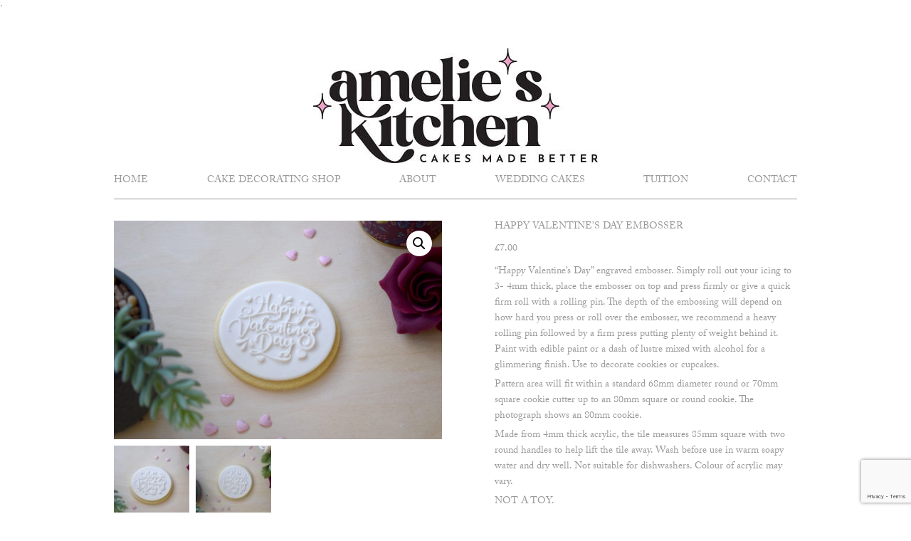

--- FILE ---
content_type: text/html; charset=UTF-8
request_url: https://amelies-kitchen.co.uk/product/happy-valentines-day-embosser/
body_size: 17651
content:
<!doctype html>
<html lang="en-GB" class="nojs spinup">
<head>
	<meta charset="UTF-8">
	<meta name="viewport" content="width=device-width, initial-scale=1">
	<link rel="profile" href="http://gmpg.org/xfn/11">
    <link rel="stylesheet" href="https://use.typekit.net/lye3qws.css">

	<meta name='robots' content='index, follow, max-image-preview:large, max-snippet:-1, max-video-preview:-1' />

	<!-- This site is optimized with the Yoast SEO plugin v26.7 - https://yoast.com/wordpress/plugins/seo/ -->
	<title>HAppy valentine&#039;s day Embosser - Amelies Kitchen</title>
	<link rel="canonical" href="https://amelies-kitchen.co.uk/product/happy-valentines-day-embosser/" />
	<meta property="og:locale" content="en_GB" />
	<meta property="og:type" content="article" />
	<meta property="og:title" content="HAppy valentine&#039;s day Embosser - Amelies Kitchen" />
	<meta property="og:description" content="&quot;Happy Valentine&#039;s Day&quot; engraved embosser. Simply roll out your icing to 3- 4mm thick, place the embosser on top and press firmly or give a quick firm roll with a rolling pin. The depth of the embossing will depend on how hard you press or roll over the embosser, we recommend a heavy rolling pin followed by a firm press putting plenty of weight behind it. Paint with edible paint or a dash of lustre mixed with alcohol for a glimmering finish. Use to decorate cookies or cupcakes.  Pattern area will fit within a standard 68mm diameter round or 70mm square cookie cutter up to an 80mm square or round cookie. The photograph shows an 80mm cookie.  Made from 4mm thick acrylic, the tile measures 85mm square with two round handles to help lift the tile away. Wash before use in warm soapy water and dry well. Not suitable for dishwashers. Colour of acrylic may vary.  NOT A TOY.  FREE UK Economy delivery on all orders, spend over £100 to get FREE Next Day Delivery (order by 1pm for next working day)  © Copyright Amelie&#039;s Kitchen, January 2021." />
	<meta property="og:url" content="https://amelies-kitchen.co.uk/product/happy-valentines-day-embosser/" />
	<meta property="og:site_name" content="Amelies Kitchen" />
	<meta property="article:publisher" content="https://www.facebook.com/amelieskitchen/" />
	<meta property="article:modified_time" content="2022-01-05T22:58:24+00:00" />
	<meta property="og:image" content="https://amelies-kitchen.co.uk/208_ak/wp-content/uploads/2022/01/Happy_Valentines1_embosser_3_web.jpg" />
	<meta property="og:image:width" content="1200" />
	<meta property="og:image:height" content="800" />
	<meta property="og:image:type" content="image/jpeg" />
	<meta name="twitter:card" content="summary_large_image" />
	<meta name="twitter:site" content="@AmeliesKitCakes" />
	<script type="application/ld+json" class="yoast-schema-graph">{"@context":"https://schema.org","@graph":[{"@type":"WebPage","@id":"https://amelies-kitchen.co.uk/product/happy-valentines-day-embosser/","url":"https://amelies-kitchen.co.uk/product/happy-valentines-day-embosser/","name":"HAppy valentine's day Embosser - Amelies Kitchen","isPartOf":{"@id":"https://amelies-kitchen.co.uk/#website"},"primaryImageOfPage":{"@id":"https://amelies-kitchen.co.uk/product/happy-valentines-day-embosser/#primaryimage"},"image":{"@id":"https://amelies-kitchen.co.uk/product/happy-valentines-day-embosser/#primaryimage"},"thumbnailUrl":"https://amelies-kitchen.co.uk/wp-content/uploads/2022/01/Happy_Valentines1_embosser_3_web.jpg","datePublished":"2021-01-05T16:02:42+00:00","dateModified":"2022-01-05T22:58:24+00:00","breadcrumb":{"@id":"https://amelies-kitchen.co.uk/product/happy-valentines-day-embosser/#breadcrumb"},"inLanguage":"en-GB","potentialAction":[{"@type":"ReadAction","target":["https://amelies-kitchen.co.uk/product/happy-valentines-day-embosser/"]}]},{"@type":"ImageObject","inLanguage":"en-GB","@id":"https://amelies-kitchen.co.uk/product/happy-valentines-day-embosser/#primaryimage","url":"https://amelies-kitchen.co.uk/wp-content/uploads/2022/01/Happy_Valentines1_embosser_3_web.jpg","contentUrl":"https://amelies-kitchen.co.uk/wp-content/uploads/2022/01/Happy_Valentines1_embosser_3_web.jpg","width":1200,"height":800},{"@type":"BreadcrumbList","@id":"https://amelies-kitchen.co.uk/product/happy-valentines-day-embosser/#breadcrumb","itemListElement":[{"@type":"ListItem","position":1,"name":"Home","item":"https://amelies-kitchen.co.uk/"},{"@type":"ListItem","position":2,"name":"Cake Decorating Shop","item":"https://amelies-kitchen.co.uk/cake-stencil-shop/"},{"@type":"ListItem","position":3,"name":"HAppy valentine&#8217;s day Embosser"}]},{"@type":"WebSite","@id":"https://amelies-kitchen.co.uk/#website","url":"https://amelies-kitchen.co.uk/","name":"Amelies Kitchen","description":"","publisher":{"@id":"https://amelies-kitchen.co.uk/#organization"},"potentialAction":[{"@type":"SearchAction","target":{"@type":"EntryPoint","urlTemplate":"https://amelies-kitchen.co.uk/?s={search_term_string}"},"query-input":{"@type":"PropertyValueSpecification","valueRequired":true,"valueName":"search_term_string"}}],"inLanguage":"en-GB"},{"@type":"Organization","@id":"https://amelies-kitchen.co.uk/#organization","name":"Amelie's Kitchen","url":"https://amelies-kitchen.co.uk/","logo":{"@type":"ImageObject","inLanguage":"en-GB","@id":"https://amelies-kitchen.co.uk/#/schema/logo/image/","url":"https://amelies-kitchen.co.uk/208_ak/wp-content/uploads/2018/05/amelieskitchen-logo.png","contentUrl":"https://amelies-kitchen.co.uk/208_ak/wp-content/uploads/2018/05/amelieskitchen-logo.png","width":276,"height":174,"caption":"Amelie's Kitchen"},"image":{"@id":"https://amelies-kitchen.co.uk/#/schema/logo/image/"},"sameAs":["https://www.facebook.com/amelieskitchen/","https://x.com/AmeliesKitCakes"]}]}</script>
	<!-- / Yoast SEO plugin. -->


<link rel='dns-prefetch' href='//www.google.com' />
<link rel='dns-prefetch' href='//ajax.googleapis.com' />
<link rel='dns-prefetch' href='//cdnjs.cloudflare.com' />
<link rel='dns-prefetch' href='//unpkg.com' />
<link rel='dns-prefetch' href='//capi-automation.s3.us-east-2.amazonaws.com' />
<link rel='dns-prefetch' href='//www.googletagmanager.com' />
<link rel="alternate" type="application/rss+xml" title="Amelies Kitchen &raquo; Feed" href="https://amelies-kitchen.co.uk/feed/" />
<link rel="alternate" type="application/rss+xml" title="Amelies Kitchen &raquo; Comments Feed" href="https://amelies-kitchen.co.uk/comments/feed/" />
<link rel="alternate" title="oEmbed (JSON)" type="application/json+oembed" href="https://amelies-kitchen.co.uk/wp-json/oembed/1.0/embed?url=https%3A%2F%2Famelies-kitchen.co.uk%2Fproduct%2Fhappy-valentines-day-embosser%2F" />
<link rel="alternate" title="oEmbed (XML)" type="text/xml+oembed" href="https://amelies-kitchen.co.uk/wp-json/oembed/1.0/embed?url=https%3A%2F%2Famelies-kitchen.co.uk%2Fproduct%2Fhappy-valentines-day-embosser%2F&#038;format=xml" />
<style id='wp-img-auto-sizes-contain-inline-css' type='text/css'>
img:is([sizes=auto i],[sizes^="auto," i]){contain-intrinsic-size:3000px 1500px}
/*# sourceURL=wp-img-auto-sizes-contain-inline-css */
</style>
<style id='wp-emoji-styles-inline-css' type='text/css'>

	img.wp-smiley, img.emoji {
		display: inline !important;
		border: none !important;
		box-shadow: none !important;
		height: 1em !important;
		width: 1em !important;
		margin: 0 0.07em !important;
		vertical-align: -0.1em !important;
		background: none !important;
		padding: 0 !important;
	}
/*# sourceURL=wp-emoji-styles-inline-css */
</style>
<style id='wp-block-library-inline-css' type='text/css'>
:root{--wp-block-synced-color:#7a00df;--wp-block-synced-color--rgb:122,0,223;--wp-bound-block-color:var(--wp-block-synced-color);--wp-editor-canvas-background:#ddd;--wp-admin-theme-color:#007cba;--wp-admin-theme-color--rgb:0,124,186;--wp-admin-theme-color-darker-10:#006ba1;--wp-admin-theme-color-darker-10--rgb:0,107,160.5;--wp-admin-theme-color-darker-20:#005a87;--wp-admin-theme-color-darker-20--rgb:0,90,135;--wp-admin-border-width-focus:2px}@media (min-resolution:192dpi){:root{--wp-admin-border-width-focus:1.5px}}.wp-element-button{cursor:pointer}:root .has-very-light-gray-background-color{background-color:#eee}:root .has-very-dark-gray-background-color{background-color:#313131}:root .has-very-light-gray-color{color:#eee}:root .has-very-dark-gray-color{color:#313131}:root .has-vivid-green-cyan-to-vivid-cyan-blue-gradient-background{background:linear-gradient(135deg,#00d084,#0693e3)}:root .has-purple-crush-gradient-background{background:linear-gradient(135deg,#34e2e4,#4721fb 50%,#ab1dfe)}:root .has-hazy-dawn-gradient-background{background:linear-gradient(135deg,#faaca8,#dad0ec)}:root .has-subdued-olive-gradient-background{background:linear-gradient(135deg,#fafae1,#67a671)}:root .has-atomic-cream-gradient-background{background:linear-gradient(135deg,#fdd79a,#004a59)}:root .has-nightshade-gradient-background{background:linear-gradient(135deg,#330968,#31cdcf)}:root .has-midnight-gradient-background{background:linear-gradient(135deg,#020381,#2874fc)}:root{--wp--preset--font-size--normal:16px;--wp--preset--font-size--huge:42px}.has-regular-font-size{font-size:1em}.has-larger-font-size{font-size:2.625em}.has-normal-font-size{font-size:var(--wp--preset--font-size--normal)}.has-huge-font-size{font-size:var(--wp--preset--font-size--huge)}.has-text-align-center{text-align:center}.has-text-align-left{text-align:left}.has-text-align-right{text-align:right}.has-fit-text{white-space:nowrap!important}#end-resizable-editor-section{display:none}.aligncenter{clear:both}.items-justified-left{justify-content:flex-start}.items-justified-center{justify-content:center}.items-justified-right{justify-content:flex-end}.items-justified-space-between{justify-content:space-between}.screen-reader-text{border:0;clip-path:inset(50%);height:1px;margin:-1px;overflow:hidden;padding:0;position:absolute;width:1px;word-wrap:normal!important}.screen-reader-text:focus{background-color:#ddd;clip-path:none;color:#444;display:block;font-size:1em;height:auto;left:5px;line-height:normal;padding:15px 23px 14px;text-decoration:none;top:5px;width:auto;z-index:100000}html :where(.has-border-color){border-style:solid}html :where([style*=border-top-color]){border-top-style:solid}html :where([style*=border-right-color]){border-right-style:solid}html :where([style*=border-bottom-color]){border-bottom-style:solid}html :where([style*=border-left-color]){border-left-style:solid}html :where([style*=border-width]){border-style:solid}html :where([style*=border-top-width]){border-top-style:solid}html :where([style*=border-right-width]){border-right-style:solid}html :where([style*=border-bottom-width]){border-bottom-style:solid}html :where([style*=border-left-width]){border-left-style:solid}html :where(img[class*=wp-image-]){height:auto;max-width:100%}:where(figure){margin:0 0 1em}html :where(.is-position-sticky){--wp-admin--admin-bar--position-offset:var(--wp-admin--admin-bar--height,0px)}@media screen and (max-width:600px){html :where(.is-position-sticky){--wp-admin--admin-bar--position-offset:0px}}

/*# sourceURL=wp-block-library-inline-css */
</style><link rel='stylesheet' id='wc-blocks-style-css' href='https://amelies-kitchen.co.uk/wp-content/plugins/woocommerce/assets/client/blocks/wc-blocks.css?ver=wc-10.4.3' type='text/css' media='all' />
<style id='global-styles-inline-css' type='text/css'>
:root{--wp--preset--aspect-ratio--square: 1;--wp--preset--aspect-ratio--4-3: 4/3;--wp--preset--aspect-ratio--3-4: 3/4;--wp--preset--aspect-ratio--3-2: 3/2;--wp--preset--aspect-ratio--2-3: 2/3;--wp--preset--aspect-ratio--16-9: 16/9;--wp--preset--aspect-ratio--9-16: 9/16;--wp--preset--color--black: #000000;--wp--preset--color--cyan-bluish-gray: #abb8c3;--wp--preset--color--white: #ffffff;--wp--preset--color--pale-pink: #f78da7;--wp--preset--color--vivid-red: #cf2e2e;--wp--preset--color--luminous-vivid-orange: #ff6900;--wp--preset--color--luminous-vivid-amber: #fcb900;--wp--preset--color--light-green-cyan: #7bdcb5;--wp--preset--color--vivid-green-cyan: #00d084;--wp--preset--color--pale-cyan-blue: #8ed1fc;--wp--preset--color--vivid-cyan-blue: #0693e3;--wp--preset--color--vivid-purple: #9b51e0;--wp--preset--gradient--vivid-cyan-blue-to-vivid-purple: linear-gradient(135deg,rgb(6,147,227) 0%,rgb(155,81,224) 100%);--wp--preset--gradient--light-green-cyan-to-vivid-green-cyan: linear-gradient(135deg,rgb(122,220,180) 0%,rgb(0,208,130) 100%);--wp--preset--gradient--luminous-vivid-amber-to-luminous-vivid-orange: linear-gradient(135deg,rgb(252,185,0) 0%,rgb(255,105,0) 100%);--wp--preset--gradient--luminous-vivid-orange-to-vivid-red: linear-gradient(135deg,rgb(255,105,0) 0%,rgb(207,46,46) 100%);--wp--preset--gradient--very-light-gray-to-cyan-bluish-gray: linear-gradient(135deg,rgb(238,238,238) 0%,rgb(169,184,195) 100%);--wp--preset--gradient--cool-to-warm-spectrum: linear-gradient(135deg,rgb(74,234,220) 0%,rgb(151,120,209) 20%,rgb(207,42,186) 40%,rgb(238,44,130) 60%,rgb(251,105,98) 80%,rgb(254,248,76) 100%);--wp--preset--gradient--blush-light-purple: linear-gradient(135deg,rgb(255,206,236) 0%,rgb(152,150,240) 100%);--wp--preset--gradient--blush-bordeaux: linear-gradient(135deg,rgb(254,205,165) 0%,rgb(254,45,45) 50%,rgb(107,0,62) 100%);--wp--preset--gradient--luminous-dusk: linear-gradient(135deg,rgb(255,203,112) 0%,rgb(199,81,192) 50%,rgb(65,88,208) 100%);--wp--preset--gradient--pale-ocean: linear-gradient(135deg,rgb(255,245,203) 0%,rgb(182,227,212) 50%,rgb(51,167,181) 100%);--wp--preset--gradient--electric-grass: linear-gradient(135deg,rgb(202,248,128) 0%,rgb(113,206,126) 100%);--wp--preset--gradient--midnight: linear-gradient(135deg,rgb(2,3,129) 0%,rgb(40,116,252) 100%);--wp--preset--font-size--small: 13px;--wp--preset--font-size--medium: 20px;--wp--preset--font-size--large: 36px;--wp--preset--font-size--x-large: 42px;--wp--preset--spacing--20: 0.44rem;--wp--preset--spacing--30: 0.67rem;--wp--preset--spacing--40: 1rem;--wp--preset--spacing--50: 1.5rem;--wp--preset--spacing--60: 2.25rem;--wp--preset--spacing--70: 3.38rem;--wp--preset--spacing--80: 5.06rem;--wp--preset--shadow--natural: 6px 6px 9px rgba(0, 0, 0, 0.2);--wp--preset--shadow--deep: 12px 12px 50px rgba(0, 0, 0, 0.4);--wp--preset--shadow--sharp: 6px 6px 0px rgba(0, 0, 0, 0.2);--wp--preset--shadow--outlined: 6px 6px 0px -3px rgb(255, 255, 255), 6px 6px rgb(0, 0, 0);--wp--preset--shadow--crisp: 6px 6px 0px rgb(0, 0, 0);}:where(.is-layout-flex){gap: 0.5em;}:where(.is-layout-grid){gap: 0.5em;}body .is-layout-flex{display: flex;}.is-layout-flex{flex-wrap: wrap;align-items: center;}.is-layout-flex > :is(*, div){margin: 0;}body .is-layout-grid{display: grid;}.is-layout-grid > :is(*, div){margin: 0;}:where(.wp-block-columns.is-layout-flex){gap: 2em;}:where(.wp-block-columns.is-layout-grid){gap: 2em;}:where(.wp-block-post-template.is-layout-flex){gap: 1.25em;}:where(.wp-block-post-template.is-layout-grid){gap: 1.25em;}.has-black-color{color: var(--wp--preset--color--black) !important;}.has-cyan-bluish-gray-color{color: var(--wp--preset--color--cyan-bluish-gray) !important;}.has-white-color{color: var(--wp--preset--color--white) !important;}.has-pale-pink-color{color: var(--wp--preset--color--pale-pink) !important;}.has-vivid-red-color{color: var(--wp--preset--color--vivid-red) !important;}.has-luminous-vivid-orange-color{color: var(--wp--preset--color--luminous-vivid-orange) !important;}.has-luminous-vivid-amber-color{color: var(--wp--preset--color--luminous-vivid-amber) !important;}.has-light-green-cyan-color{color: var(--wp--preset--color--light-green-cyan) !important;}.has-vivid-green-cyan-color{color: var(--wp--preset--color--vivid-green-cyan) !important;}.has-pale-cyan-blue-color{color: var(--wp--preset--color--pale-cyan-blue) !important;}.has-vivid-cyan-blue-color{color: var(--wp--preset--color--vivid-cyan-blue) !important;}.has-vivid-purple-color{color: var(--wp--preset--color--vivid-purple) !important;}.has-black-background-color{background-color: var(--wp--preset--color--black) !important;}.has-cyan-bluish-gray-background-color{background-color: var(--wp--preset--color--cyan-bluish-gray) !important;}.has-white-background-color{background-color: var(--wp--preset--color--white) !important;}.has-pale-pink-background-color{background-color: var(--wp--preset--color--pale-pink) !important;}.has-vivid-red-background-color{background-color: var(--wp--preset--color--vivid-red) !important;}.has-luminous-vivid-orange-background-color{background-color: var(--wp--preset--color--luminous-vivid-orange) !important;}.has-luminous-vivid-amber-background-color{background-color: var(--wp--preset--color--luminous-vivid-amber) !important;}.has-light-green-cyan-background-color{background-color: var(--wp--preset--color--light-green-cyan) !important;}.has-vivid-green-cyan-background-color{background-color: var(--wp--preset--color--vivid-green-cyan) !important;}.has-pale-cyan-blue-background-color{background-color: var(--wp--preset--color--pale-cyan-blue) !important;}.has-vivid-cyan-blue-background-color{background-color: var(--wp--preset--color--vivid-cyan-blue) !important;}.has-vivid-purple-background-color{background-color: var(--wp--preset--color--vivid-purple) !important;}.has-black-border-color{border-color: var(--wp--preset--color--black) !important;}.has-cyan-bluish-gray-border-color{border-color: var(--wp--preset--color--cyan-bluish-gray) !important;}.has-white-border-color{border-color: var(--wp--preset--color--white) !important;}.has-pale-pink-border-color{border-color: var(--wp--preset--color--pale-pink) !important;}.has-vivid-red-border-color{border-color: var(--wp--preset--color--vivid-red) !important;}.has-luminous-vivid-orange-border-color{border-color: var(--wp--preset--color--luminous-vivid-orange) !important;}.has-luminous-vivid-amber-border-color{border-color: var(--wp--preset--color--luminous-vivid-amber) !important;}.has-light-green-cyan-border-color{border-color: var(--wp--preset--color--light-green-cyan) !important;}.has-vivid-green-cyan-border-color{border-color: var(--wp--preset--color--vivid-green-cyan) !important;}.has-pale-cyan-blue-border-color{border-color: var(--wp--preset--color--pale-cyan-blue) !important;}.has-vivid-cyan-blue-border-color{border-color: var(--wp--preset--color--vivid-cyan-blue) !important;}.has-vivid-purple-border-color{border-color: var(--wp--preset--color--vivid-purple) !important;}.has-vivid-cyan-blue-to-vivid-purple-gradient-background{background: var(--wp--preset--gradient--vivid-cyan-blue-to-vivid-purple) !important;}.has-light-green-cyan-to-vivid-green-cyan-gradient-background{background: var(--wp--preset--gradient--light-green-cyan-to-vivid-green-cyan) !important;}.has-luminous-vivid-amber-to-luminous-vivid-orange-gradient-background{background: var(--wp--preset--gradient--luminous-vivid-amber-to-luminous-vivid-orange) !important;}.has-luminous-vivid-orange-to-vivid-red-gradient-background{background: var(--wp--preset--gradient--luminous-vivid-orange-to-vivid-red) !important;}.has-very-light-gray-to-cyan-bluish-gray-gradient-background{background: var(--wp--preset--gradient--very-light-gray-to-cyan-bluish-gray) !important;}.has-cool-to-warm-spectrum-gradient-background{background: var(--wp--preset--gradient--cool-to-warm-spectrum) !important;}.has-blush-light-purple-gradient-background{background: var(--wp--preset--gradient--blush-light-purple) !important;}.has-blush-bordeaux-gradient-background{background: var(--wp--preset--gradient--blush-bordeaux) !important;}.has-luminous-dusk-gradient-background{background: var(--wp--preset--gradient--luminous-dusk) !important;}.has-pale-ocean-gradient-background{background: var(--wp--preset--gradient--pale-ocean) !important;}.has-electric-grass-gradient-background{background: var(--wp--preset--gradient--electric-grass) !important;}.has-midnight-gradient-background{background: var(--wp--preset--gradient--midnight) !important;}.has-small-font-size{font-size: var(--wp--preset--font-size--small) !important;}.has-medium-font-size{font-size: var(--wp--preset--font-size--medium) !important;}.has-large-font-size{font-size: var(--wp--preset--font-size--large) !important;}.has-x-large-font-size{font-size: var(--wp--preset--font-size--x-large) !important;}
/*# sourceURL=global-styles-inline-css */
</style>

<style id='classic-theme-styles-inline-css' type='text/css'>
/*! This file is auto-generated */
.wp-block-button__link{color:#fff;background-color:#32373c;border-radius:9999px;box-shadow:none;text-decoration:none;padding:calc(.667em + 2px) calc(1.333em + 2px);font-size:1.125em}.wp-block-file__button{background:#32373c;color:#fff;text-decoration:none}
/*# sourceURL=/wp-includes/css/classic-themes.min.css */
</style>
<link rel='stylesheet' id='contact-form-7-css' href='https://amelies-kitchen.co.uk/wp-content/plugins/contact-form-7/includes/css/styles.css?ver=6.1.4' type='text/css' media='all' />
<link rel='stylesheet' id='photoswipe-css' href='https://amelies-kitchen.co.uk/wp-content/plugins/woocommerce/assets/css/photoswipe/photoswipe.min.css?ver=10.4.3' type='text/css' media='all' />
<link rel='stylesheet' id='photoswipe-default-skin-css' href='https://amelies-kitchen.co.uk/wp-content/plugins/woocommerce/assets/css/photoswipe/default-skin/default-skin.min.css?ver=10.4.3' type='text/css' media='all' />
<link rel='stylesheet' id='woocommerce-layout-css' href='https://amelies-kitchen.co.uk/wp-content/plugins/woocommerce/assets/css/woocommerce-layout.css?ver=10.4.3' type='text/css' media='all' />
<link rel='stylesheet' id='woocommerce-smallscreen-css' href='https://amelies-kitchen.co.uk/wp-content/plugins/woocommerce/assets/css/woocommerce-smallscreen.css?ver=10.4.3' type='text/css' media='only screen and (max-width: 768px)' />
<link rel='stylesheet' id='woocommerce-general-css' href='https://amelies-kitchen.co.uk/wp-content/plugins/woocommerce/assets/css/woocommerce.css?ver=10.4.3' type='text/css' media='all' />
<style id='woocommerce-inline-inline-css' type='text/css'>
.woocommerce form .form-row .required { visibility: visible; }
/*# sourceURL=woocommerce-inline-inline-css */
</style>
<link rel='stylesheet' id='gateway-css' href='https://amelies-kitchen.co.uk/wp-content/plugins/woocommerce-paypal-payments/modules/ppcp-button/assets/css/gateway.css?ver=3.3.1' type='text/css' media='all' />
<link rel='stylesheet' id='amelieskitchen-uikit-css' href='//cdnjs.cloudflare.com/ajax/libs/uikit/2.27.4/css/uikit.css?ver=6.9' type='text/css' media='screen' />
<link rel='stylesheet' id='amelieskitchen-style-css' href='https://amelies-kitchen.co.uk/wp-content/themes/amelieskitchen/style.css?ver=2025011048' type='text/css' media='screen' />
<script type="text/javascript" src="//ajax.googleapis.com/ajax/libs/jquery/3.0.0/jquery.min.js" id="jquery-js"></script>
<script type="text/javascript" src="https://amelies-kitchen.co.uk/wp-content/plugins/recaptcha-woo/js/rcfwc.js?ver=1.0" id="rcfwc-js-js" defer="defer" data-wp-strategy="defer"></script>
<script type="text/javascript" src="https://www.google.com/recaptcha/api.js?hl=en_GB" id="recaptcha-js" defer="defer" data-wp-strategy="defer"></script>
<script type="text/javascript" src="https://amelies-kitchen.co.uk/wp-content/plugins/woocommerce/assets/js/jquery-blockui/jquery.blockUI.min.js?ver=2.7.0-wc.10.4.3" id="wc-jquery-blockui-js" defer="defer" data-wp-strategy="defer"></script>
<script type="text/javascript" id="wc-add-to-cart-js-extra">
/* <![CDATA[ */
var wc_add_to_cart_params = {"ajax_url":"/wp-admin/admin-ajax.php","wc_ajax_url":"/?wc-ajax=%%endpoint%%","i18n_view_cart":"View basket","cart_url":"https://amelies-kitchen.co.uk/basket/","is_cart":"","cart_redirect_after_add":"yes"};
//# sourceURL=wc-add-to-cart-js-extra
/* ]]> */
</script>
<script type="text/javascript" src="https://amelies-kitchen.co.uk/wp-content/plugins/woocommerce/assets/js/frontend/add-to-cart.min.js?ver=10.4.3" id="wc-add-to-cart-js" defer="defer" data-wp-strategy="defer"></script>
<script type="text/javascript" src="https://amelies-kitchen.co.uk/wp-content/plugins/woocommerce/assets/js/zoom/jquery.zoom.min.js?ver=1.7.21-wc.10.4.3" id="wc-zoom-js" defer="defer" data-wp-strategy="defer"></script>
<script type="text/javascript" src="https://amelies-kitchen.co.uk/wp-content/plugins/woocommerce/assets/js/flexslider/jquery.flexslider.min.js?ver=2.7.2-wc.10.4.3" id="wc-flexslider-js" defer="defer" data-wp-strategy="defer"></script>
<script type="text/javascript" src="https://amelies-kitchen.co.uk/wp-content/plugins/woocommerce/assets/js/photoswipe/photoswipe.min.js?ver=4.1.1-wc.10.4.3" id="wc-photoswipe-js" defer="defer" data-wp-strategy="defer"></script>
<script type="text/javascript" src="https://amelies-kitchen.co.uk/wp-content/plugins/woocommerce/assets/js/photoswipe/photoswipe-ui-default.min.js?ver=4.1.1-wc.10.4.3" id="wc-photoswipe-ui-default-js" defer="defer" data-wp-strategy="defer"></script>
<script type="text/javascript" id="wc-single-product-js-extra">
/* <![CDATA[ */
var wc_single_product_params = {"i18n_required_rating_text":"Please select a rating","i18n_rating_options":["1 of 5 stars","2 of 5 stars","3 of 5 stars","4 of 5 stars","5 of 5 stars"],"i18n_product_gallery_trigger_text":"View full-screen image gallery","review_rating_required":"yes","flexslider":{"rtl":false,"animation":"slide","smoothHeight":true,"directionNav":false,"controlNav":"thumbnails","slideshow":false,"animationSpeed":500,"animationLoop":false,"allowOneSlide":false},"zoom_enabled":"1","zoom_options":[],"photoswipe_enabled":"1","photoswipe_options":{"shareEl":false,"closeOnScroll":false,"history":false,"hideAnimationDuration":0,"showAnimationDuration":0},"flexslider_enabled":"1"};
//# sourceURL=wc-single-product-js-extra
/* ]]> */
</script>
<script type="text/javascript" src="https://amelies-kitchen.co.uk/wp-content/plugins/woocommerce/assets/js/frontend/single-product.min.js?ver=10.4.3" id="wc-single-product-js" defer="defer" data-wp-strategy="defer"></script>
<script type="text/javascript" src="https://amelies-kitchen.co.uk/wp-content/plugins/woocommerce/assets/js/js-cookie/js.cookie.min.js?ver=2.1.4-wc.10.4.3" id="wc-js-cookie-js" defer="defer" data-wp-strategy="defer"></script>
<script type="text/javascript" id="woocommerce-js-extra">
/* <![CDATA[ */
var woocommerce_params = {"ajax_url":"/wp-admin/admin-ajax.php","wc_ajax_url":"/?wc-ajax=%%endpoint%%","i18n_password_show":"Show password","i18n_password_hide":"Hide password"};
//# sourceURL=woocommerce-js-extra
/* ]]> */
</script>
<script type="text/javascript" src="https://amelies-kitchen.co.uk/wp-content/plugins/woocommerce/assets/js/frontend/woocommerce.min.js?ver=10.4.3" id="woocommerce-js" defer="defer" data-wp-strategy="defer"></script>
<link rel="https://api.w.org/" href="https://amelies-kitchen.co.uk/wp-json/" /><link rel="alternate" title="JSON" type="application/json" href="https://amelies-kitchen.co.uk/wp-json/wp/v2/product/2321" /><link rel='shortlink' href='https://amelies-kitchen.co.uk/?p=2321' />
<meta name="generator" content="Site Kit by Google 1.168.0" />	<noscript><style>.woocommerce-product-gallery{ opacity: 1 !important; }</style></noscript>
	<style type="text/css">.recentcomments a{display:inline !important;padding:0 !important;margin:0 !important;}</style>			<script  type="text/javascript">
				!function(f,b,e,v,n,t,s){if(f.fbq)return;n=f.fbq=function(){n.callMethod?
					n.callMethod.apply(n,arguments):n.queue.push(arguments)};if(!f._fbq)f._fbq=n;
					n.push=n;n.loaded=!0;n.version='2.0';n.queue=[];t=b.createElement(e);t.async=!0;
					t.src=v;s=b.getElementsByTagName(e)[0];s.parentNode.insertBefore(t,s)}(window,
					document,'script','https://connect.facebook.net/en_US/fbevents.js');
			</script>
			<!-- WooCommerce Facebook Integration Begin -->
			<script  type="text/javascript">

				fbq('init', '353402136635792', {}, {
    "agent": "woocommerce_0-10.4.3-3.5.15"
});

				document.addEventListener( 'DOMContentLoaded', function() {
					// Insert placeholder for events injected when a product is added to the cart through AJAX.
					document.body.insertAdjacentHTML( 'beforeend', '<div class=\"wc-facebook-pixel-event-placeholder\"></div>' );
				}, false );

			</script>
			<!-- WooCommerce Facebook Integration End -->
			<style>:root{  --wcpasectiontitlesize:14px;   --wcpalabelsize:14px;   --wcpadescsize:13px;   --wcpaerrorsize:13px;   --wcpalabelweight:normal;   --wcpadescweight:normal;   --wcpaborderwidth:1px;   --wcpaborderradius:6px;   --wcpainputheight:50px;   --wcpachecklabelsize:14px;   --wcpacheckborderwidth:1px;   --wcpacheckwidth:20px;   --wcpacheckheight:20px;   --wcpacheckborderradius:4px;   --wcpacheckbuttonradius:5px;   --wcpacheckbuttonborder:2px;   --wcpaqtywidth:100px;   --wcpaqtyheight:45px;   --wcpaqtyradius:6px; }:root{  --wcpasectiontitlecolor:#4A4A4A;   --wcpasectiontitlebg:rgba(238,238,238,0.28);   --wcpalinecolor:#Bebebe;   --wcpabuttoncolor:#f18770;   --wcpalabelcolor:#f8e7d4;   --wcpadesccolor:#724924;   --wcpabordercolor:#c6d0e9;   --wcpabordercolorfocus:#3561f3;   --wcpainputbgcolor:#FFFFFF;   --wcpainputcolor:#724822;   --wcpachecklabelcolor:#363636;   --wcpacheckbgcolor:#efb09a;   --wcpacheckbordercolor:#e3c9b9;   --wcpachecktickcolor:#ffffff;   --wcparadiobgcolor:#3340d3;   --wcparadiobordercolor:#B9CBE3;   --wcparadioselbordercolor:#3340d3;   --wcpabuttontextcolor:#ffffff;   --wcpaerrorcolor:#F55050;   --wcpacheckbuttoncolor:#CAE2F9;   --wcpacheckbuttonbordercolor:#EEEEEE;   --wcpacheckbuttonselectioncolor:#CECECE;   --wcpaimageselectionoutline:#3340d3;   --wcpaimagetickbg:#2649FF;   --wcpaimagetickcolor:#FFFFFF;   --wcpaimagetickborder:#FFFFFF;   --wcpaimagemagnifierbg:#2649FF;   --wcpaimagemagnifiercolor:#ffffff;   --wcpaimagemagnifierborder:#FFFFFF;   --wcpaimageselectionshadow:rgba(0,0,0,0.25);   --wcpachecktogglebg:#CAE2F9;   --wcpachecktogglecirclecolor:#FFFFFF;   --wcpachecktogglebgactive:#BADA55;   --wcpaqtybuttoncolor:#EEEEEE;   --wcpaqtybuttonhovercolor:#DDDDDD;   --wcpaqtybuttontextcolor:#424242; }:root{  --wcpaleftlabelwidth:120px; }</style><link rel="icon" href="https://amelies-kitchen.co.uk/wp-content/uploads/2018/05/flower.png" sizes="32x32" />
<link rel="icon" href="https://amelies-kitchen.co.uk/wp-content/uploads/2018/05/flower.png" sizes="192x192" />
<link rel="apple-touch-icon" href="https://amelies-kitchen.co.uk/wp-content/uploads/2018/05/flower.png" />
<meta name="msapplication-TileImage" content="https://amelies-kitchen.co.uk/wp-content/uploads/2018/05/flower.png" />
</head>



	<!-- Google tag (gtag.js) -->
<script async src="https://www.googletagmanager.com/gtag/js?id=G-YY80852HTB"></script>
<script>
  window.dataLayer = window.dataLayer || [];
  function gtag(){dataLayer.push(arguments);}
  gtag('js', new Date());

  gtag('config', 'G-YY80852HTB');
</script>

<body class="wp-singular product-template-default single single-product postid-2321 wp-custom-logo wp-theme-amelieskitchen theme-amelieskitchen woocommerce woocommerce-page woocommerce-no-js">.
	
	<a class="skip-link screen-reader-text" href="#content">Skip to content</a>

	<header id="masthead" class="site-header rochen">
    	
    	<div class="uk-container uk-container-center "><div class="uk-grid" data-uk-grid-margin>    		
    		<div class="site-branding uk-width-medium-1-1 uk-text-center uk-position-relative">
        		
        		    			
    			<a href="https://amelies-kitchen.co.uk/" class="custom-logo-link" rel="home"><img width="400" height="163" src="https://amelies-kitchen.co.uk/wp-content/uploads/2024/02/cropped-AK_logo_2024_photoshop_web.jpg" class="custom-logo" alt="Amelies Kitchen" decoding="async" fetchpriority="high" srcset="https://amelies-kitchen.co.uk/wp-content/uploads/2024/02/cropped-AK_logo_2024_photoshop_web.jpg 400w, https://amelies-kitchen.co.uk/wp-content/uploads/2024/02/cropped-AK_logo_2024_photoshop_web-300x122.jpg 300w" sizes="(max-width: 400px) 100vw, 400px" /></a>    			
                    			
    		</div><!-- .site-branding -->
            
            <div class="uk-width-medium-1-1">
        		<nav id="site-navigation" class="main-navigation">
        			<ul id="primary-menu" class="menu uk-flex uk-flex-center uk-flex-space-between"><li id="menu-item-29" class="menu-item menu-item-type-post_type menu-item-object-page menu-item-home menu-item-29"><a href="https://amelies-kitchen.co.uk/">Home</a></li>
<li id="menu-item-824" class="menu-item menu-item-type-post_type menu-item-object-page menu-item-has-children current_page_parent menu-item-824"><a href="https://amelies-kitchen.co.uk/cake-stencil-shop/">Cake Decorating Shop</a>
<ul class="sub-menu">
	<li id="menu-item-1380" class="menu-item menu-item-type-taxonomy menu-item-object-product_cat menu-item-has-children menu-item-1380"><a href="https://amelies-kitchen.co.uk/product-category/stencil/">Cake Stencils</a>
	<ul class="sub-menu">
		<li id="menu-item-7096" class="menu-item menu-item-type-taxonomy menu-item-object-product_cat menu-item-7096"><a href="https://amelies-kitchen.co.uk/product-category/stencil/all-stencils/">All Stencils</a></li>
		<li id="menu-item-7591" class="menu-item menu-item-type-taxonomy menu-item-object-product_cat menu-item-7591"><a href="https://amelies-kitchen.co.uk/product-category/stencil/bundle-offer-stencil-sets/">Bundle offer stencil sets</a></li>
		<li id="menu-item-4990" class="menu-item menu-item-type-taxonomy menu-item-object-product_cat menu-item-4990"><a href="https://amelies-kitchen.co.uk/product-category/stencil/monogram-and-frame-stencils/">Monogram and frame stencils</a></li>
		<li id="menu-item-4989" class="menu-item menu-item-type-taxonomy menu-item-object-product_cat menu-item-4989"><a href="https://amelies-kitchen.co.uk/product-category/stencil/lace-stencils/">Lace stencils</a></li>
		<li id="menu-item-4987" class="menu-item menu-item-type-taxonomy menu-item-object-product_cat menu-item-4987"><a href="https://amelies-kitchen.co.uk/product-category/stencil/botanical-stencils/">Botanical stencils</a></li>
		<li id="menu-item-4988" class="menu-item menu-item-type-taxonomy menu-item-object-product_cat menu-item-4988"><a href="https://amelies-kitchen.co.uk/product-category/stencil/geometric-stencils/">Geometric stencils</a></li>
		<li id="menu-item-4991" class="menu-item menu-item-type-taxonomy menu-item-object-product_cat menu-item-4991"><a href="https://amelies-kitchen.co.uk/product-category/stencil/pattern-stencils/">Pattern Stencils</a></li>
		<li id="menu-item-4993" class="menu-item menu-item-type-taxonomy menu-item-object-product_cat menu-item-4993"><a href="https://amelies-kitchen.co.uk/product-category/stencil/winter-christmas-stencils/">Winter &amp; Christmas stencils</a></li>
	</ul>
</li>
	<li id="menu-item-1797" class="menu-item menu-item-type-taxonomy menu-item-object-product_cat current-product-ancestor current-menu-parent current-product-parent menu-item-has-children menu-item-1797"><a href="https://amelies-kitchen.co.uk/product-category/embossers/">Embossers</a>
	<ul class="sub-menu">
		<li id="menu-item-3668" class="menu-item menu-item-type-taxonomy menu-item-object-product_cat menu-item-3668"><a href="https://amelies-kitchen.co.uk/product-category/embossers/wedding/">Wedding</a></li>
		<li id="menu-item-1998" class="menu-item menu-item-type-taxonomy menu-item-object-product_cat menu-item-1998"><a href="https://amelies-kitchen.co.uk/product-category/embossers/christmas-embossers/">Christmas Embossers</a></li>
		<li id="menu-item-2029" class="menu-item menu-item-type-taxonomy menu-item-object-product_cat menu-item-2029"><a href="https://amelies-kitchen.co.uk/product-category/embossers/new-year-embossers/">New Year Embossers</a></li>
		<li id="menu-item-2027" class="menu-item menu-item-type-taxonomy menu-item-object-product_cat menu-item-2027"><a href="https://amelies-kitchen.co.uk/product-category/embossers/birthday-embossers/">Birthday Embossers</a></li>
		<li id="menu-item-3408" class="menu-item menu-item-type-taxonomy menu-item-object-product_cat menu-item-3408"><a href="https://amelies-kitchen.co.uk/product-category/embossers/message-embossers/">Message Embossers</a></li>
		<li id="menu-item-2000" class="menu-item menu-item-type-taxonomy menu-item-object-product_cat menu-item-2000"><a href="https://amelies-kitchen.co.uk/product-category/embossers/pattern-embossers/">Pattern Embossers</a></li>
		<li id="menu-item-2218" class="menu-item menu-item-type-taxonomy menu-item-object-product_cat menu-item-2218"><a href="https://amelies-kitchen.co.uk/product-category/embossers/baby/">Baby</a></li>
		<li id="menu-item-8392" class="menu-item menu-item-type-taxonomy menu-item-object-product_cat menu-item-8392"><a href="https://amelies-kitchen.co.uk/product-category/embossers/family/">Family</a></li>
		<li id="menu-item-3395" class="menu-item menu-item-type-taxonomy menu-item-object-product_cat menu-item-3395"><a href="https://amelies-kitchen.co.uk/product-category/embossers/eid-mubarak-embossers/">Eid Mubarak Embossers</a></li>
		<li id="menu-item-4227" class="menu-item menu-item-type-taxonomy menu-item-object-product_cat menu-item-4227"><a href="https://amelies-kitchen.co.uk/product-category/embossers/teacher-thank-you-embosser/">School/Teacher/End of Term themed embossers</a></li>
		<li id="menu-item-2313" class="menu-item menu-item-type-taxonomy menu-item-object-product_cat current-product-ancestor current-menu-parent current-product-parent menu-item-2313"><a href="https://amelies-kitchen.co.uk/product-category/embossers/valentines-embossers/">Valentine&#8217;s Embossers</a></li>
		<li id="menu-item-2562" class="menu-item menu-item-type-taxonomy menu-item-object-product_cat menu-item-2562"><a href="https://amelies-kitchen.co.uk/product-category/embossers/mothers-day-embossers/">Mother&#8217;s Day Embossers</a></li>
		<li id="menu-item-2812" class="menu-item menu-item-type-taxonomy menu-item-object-product_cat menu-item-2812"><a href="https://amelies-kitchen.co.uk/product-category/embossers/easter-embossers/">Easter Embossers</a></li>
		<li id="menu-item-3495" class="menu-item menu-item-type-taxonomy menu-item-object-product_cat menu-item-3495"><a href="https://amelies-kitchen.co.uk/product-category/embossers/fathers-day-embossers/">Father&#8217;s day Embossers</a></li>
	</ul>
</li>
	<li id="menu-item-1381" class="menu-item menu-item-type-taxonomy menu-item-object-product_cat menu-item-1381"><a href="https://amelies-kitchen.co.uk/product-category/cake-topper/">Cake Toppers &amp; Charms</a></li>
	<li id="menu-item-1452" class="menu-item menu-item-type-taxonomy menu-item-object-product_cat menu-item-1452"><a href="https://amelies-kitchen.co.uk/product-category/bespoke/">Bespoke</a></li>
	<li id="menu-item-1941" class="menu-item menu-item-type-taxonomy menu-item-object-product_cat menu-item-1941"><a href="https://amelies-kitchen.co.uk/product-category/gift-tags/">Gift Tags</a></li>
	<li id="menu-item-6048" class="menu-item menu-item-type-taxonomy menu-item-object-product_cat menu-item-6048"><a href="https://amelies-kitchen.co.uk/product-category/christmas-2/">Christmas</a></li>
	<li id="menu-item-7261" class="menu-item menu-item-type-taxonomy menu-item-object-product_cat menu-item-7261"><a href="https://amelies-kitchen.co.uk/product-category/outlet/">Outlet</a></li>
	<li id="menu-item-7372" class="menu-item menu-item-type-taxonomy menu-item-object-product_cat menu-item-7372"><a href="https://amelies-kitchen.co.uk/product-category/gift-cards/">Gift Cards</a></li>
</ul>
</li>
<li id="menu-item-25" class="menu-item menu-item-type-post_type menu-item-object-page menu-item-25"><a href="https://amelies-kitchen.co.uk/wedding-cakes-cake-toppers-cake-stencils/">About</a></li>
<li id="menu-item-8492" class="menu-item menu-item-type-post_type menu-item-object-page menu-item-has-children menu-item-8492"><a href="https://amelies-kitchen.co.uk/wedding/">Wedding Cakes</a>
<ul class="sub-menu">
	<li id="menu-item-34" class="menu-item menu-item-type-post_type menu-item-object-page menu-item-34"><a href="https://amelies-kitchen.co.uk/the-cakes/">Wedding Cake Gallery</a></li>
	<li id="menu-item-30" class="menu-item menu-item-type-post_type menu-item-object-page menu-item-30"><a href="https://amelies-kitchen.co.uk/wedding-cake-booking-information/">Wedding Cake Info</a></li>
	<li id="menu-item-31" class="menu-item menu-item-type-post_type menu-item-object-page menu-item-31"><a href="https://amelies-kitchen.co.uk/menu/">Menu</a></li>
	<li id="menu-item-32" class="menu-item menu-item-type-post_type menu-item-object-page menu-item-32"><a href="https://amelies-kitchen.co.uk/reviews/">Reviews</a></li>
</ul>
</li>
<li id="menu-item-27" class="menu-item menu-item-type-post_type menu-item-object-page menu-item-27"><a href="https://amelies-kitchen.co.uk/classes/">Tuition</a></li>
<li id="menu-item-28" class="menu-item menu-item-type-post_type menu-item-object-page menu-item-28"><a href="https://amelies-kitchen.co.uk/contact/">Contact</a></li>
</ul>        			
                    
        			
        		</nav><!-- #site-navigation -->
        		
        		<!-- This is the off-canvas sidebar -->

<div id="mobile-nav" class="uk-offcanvas">

    <div class="uk-offcanvas-bar">
        <ul id="mobile" class="mobile-menu"><li class="menu-item menu-item-type-post_type menu-item-object-page menu-item-home menu-item-29"><a href="https://amelies-kitchen.co.uk/">Home</a></li>
<li class="menu-item menu-item-type-post_type menu-item-object-page menu-item-has-children current_page_parent menu-item-824"><a href="https://amelies-kitchen.co.uk/cake-stencil-shop/">Cake Decorating Shop</a>
<ul class="sub-menu">
	<li class="menu-item menu-item-type-taxonomy menu-item-object-product_cat menu-item-has-children menu-item-1380"><a href="https://amelies-kitchen.co.uk/product-category/stencil/">Cake Stencils</a>
	<ul class="sub-menu">
		<li class="menu-item menu-item-type-taxonomy menu-item-object-product_cat menu-item-7096"><a href="https://amelies-kitchen.co.uk/product-category/stencil/all-stencils/">All Stencils</a></li>
		<li class="menu-item menu-item-type-taxonomy menu-item-object-product_cat menu-item-7591"><a href="https://amelies-kitchen.co.uk/product-category/stencil/bundle-offer-stencil-sets/">Bundle offer stencil sets</a></li>
		<li class="menu-item menu-item-type-taxonomy menu-item-object-product_cat menu-item-4990"><a href="https://amelies-kitchen.co.uk/product-category/stencil/monogram-and-frame-stencils/">Monogram and frame stencils</a></li>
		<li class="menu-item menu-item-type-taxonomy menu-item-object-product_cat menu-item-4989"><a href="https://amelies-kitchen.co.uk/product-category/stencil/lace-stencils/">Lace stencils</a></li>
		<li class="menu-item menu-item-type-taxonomy menu-item-object-product_cat menu-item-4987"><a href="https://amelies-kitchen.co.uk/product-category/stencil/botanical-stencils/">Botanical stencils</a></li>
		<li class="menu-item menu-item-type-taxonomy menu-item-object-product_cat menu-item-4988"><a href="https://amelies-kitchen.co.uk/product-category/stencil/geometric-stencils/">Geometric stencils</a></li>
		<li class="menu-item menu-item-type-taxonomy menu-item-object-product_cat menu-item-4991"><a href="https://amelies-kitchen.co.uk/product-category/stencil/pattern-stencils/">Pattern Stencils</a></li>
		<li class="menu-item menu-item-type-taxonomy menu-item-object-product_cat menu-item-4993"><a href="https://amelies-kitchen.co.uk/product-category/stencil/winter-christmas-stencils/">Winter &amp; Christmas stencils</a></li>
	</ul>
</li>
	<li class="menu-item menu-item-type-taxonomy menu-item-object-product_cat current-product-ancestor current-menu-parent current-product-parent menu-item-has-children menu-item-1797"><a href="https://amelies-kitchen.co.uk/product-category/embossers/">Embossers</a>
	<ul class="sub-menu">
		<li class="menu-item menu-item-type-taxonomy menu-item-object-product_cat menu-item-3668"><a href="https://amelies-kitchen.co.uk/product-category/embossers/wedding/">Wedding</a></li>
		<li class="menu-item menu-item-type-taxonomy menu-item-object-product_cat menu-item-1998"><a href="https://amelies-kitchen.co.uk/product-category/embossers/christmas-embossers/">Christmas Embossers</a></li>
		<li class="menu-item menu-item-type-taxonomy menu-item-object-product_cat menu-item-2029"><a href="https://amelies-kitchen.co.uk/product-category/embossers/new-year-embossers/">New Year Embossers</a></li>
		<li class="menu-item menu-item-type-taxonomy menu-item-object-product_cat menu-item-2027"><a href="https://amelies-kitchen.co.uk/product-category/embossers/birthday-embossers/">Birthday Embossers</a></li>
		<li class="menu-item menu-item-type-taxonomy menu-item-object-product_cat menu-item-3408"><a href="https://amelies-kitchen.co.uk/product-category/embossers/message-embossers/">Message Embossers</a></li>
		<li class="menu-item menu-item-type-taxonomy menu-item-object-product_cat menu-item-2000"><a href="https://amelies-kitchen.co.uk/product-category/embossers/pattern-embossers/">Pattern Embossers</a></li>
		<li class="menu-item menu-item-type-taxonomy menu-item-object-product_cat menu-item-2218"><a href="https://amelies-kitchen.co.uk/product-category/embossers/baby/">Baby</a></li>
		<li class="menu-item menu-item-type-taxonomy menu-item-object-product_cat menu-item-8392"><a href="https://amelies-kitchen.co.uk/product-category/embossers/family/">Family</a></li>
		<li class="menu-item menu-item-type-taxonomy menu-item-object-product_cat menu-item-3395"><a href="https://amelies-kitchen.co.uk/product-category/embossers/eid-mubarak-embossers/">Eid Mubarak Embossers</a></li>
		<li class="menu-item menu-item-type-taxonomy menu-item-object-product_cat menu-item-4227"><a href="https://amelies-kitchen.co.uk/product-category/embossers/teacher-thank-you-embosser/">School/Teacher/End of Term themed embossers</a></li>
		<li class="menu-item menu-item-type-taxonomy menu-item-object-product_cat current-product-ancestor current-menu-parent current-product-parent menu-item-2313"><a href="https://amelies-kitchen.co.uk/product-category/embossers/valentines-embossers/">Valentine&#8217;s Embossers</a></li>
		<li class="menu-item menu-item-type-taxonomy menu-item-object-product_cat menu-item-2562"><a href="https://amelies-kitchen.co.uk/product-category/embossers/mothers-day-embossers/">Mother&#8217;s Day Embossers</a></li>
		<li class="menu-item menu-item-type-taxonomy menu-item-object-product_cat menu-item-2812"><a href="https://amelies-kitchen.co.uk/product-category/embossers/easter-embossers/">Easter Embossers</a></li>
		<li class="menu-item menu-item-type-taxonomy menu-item-object-product_cat menu-item-3495"><a href="https://amelies-kitchen.co.uk/product-category/embossers/fathers-day-embossers/">Father&#8217;s day Embossers</a></li>
	</ul>
</li>
	<li class="menu-item menu-item-type-taxonomy menu-item-object-product_cat menu-item-1381"><a href="https://amelies-kitchen.co.uk/product-category/cake-topper/">Cake Toppers &amp; Charms</a></li>
	<li class="menu-item menu-item-type-taxonomy menu-item-object-product_cat menu-item-1452"><a href="https://amelies-kitchen.co.uk/product-category/bespoke/">Bespoke</a></li>
	<li class="menu-item menu-item-type-taxonomy menu-item-object-product_cat menu-item-1941"><a href="https://amelies-kitchen.co.uk/product-category/gift-tags/">Gift Tags</a></li>
	<li class="menu-item menu-item-type-taxonomy menu-item-object-product_cat menu-item-6048"><a href="https://amelies-kitchen.co.uk/product-category/christmas-2/">Christmas</a></li>
	<li class="menu-item menu-item-type-taxonomy menu-item-object-product_cat menu-item-7261"><a href="https://amelies-kitchen.co.uk/product-category/outlet/">Outlet</a></li>
	<li class="menu-item menu-item-type-taxonomy menu-item-object-product_cat menu-item-7372"><a href="https://amelies-kitchen.co.uk/product-category/gift-cards/">Gift Cards</a></li>
</ul>
</li>
<li class="menu-item menu-item-type-post_type menu-item-object-page menu-item-25"><a href="https://amelies-kitchen.co.uk/wedding-cakes-cake-toppers-cake-stencils/">About</a></li>
<li class="menu-item menu-item-type-post_type menu-item-object-page menu-item-has-children menu-item-8492"><a href="https://amelies-kitchen.co.uk/wedding/">Wedding Cakes</a>
<ul class="sub-menu">
	<li class="menu-item menu-item-type-post_type menu-item-object-page menu-item-34"><a href="https://amelies-kitchen.co.uk/the-cakes/">Wedding Cake Gallery</a></li>
	<li class="menu-item menu-item-type-post_type menu-item-object-page menu-item-30"><a href="https://amelies-kitchen.co.uk/wedding-cake-booking-information/">Wedding Cake Info</a></li>
	<li class="menu-item menu-item-type-post_type menu-item-object-page menu-item-31"><a href="https://amelies-kitchen.co.uk/menu/">Menu</a></li>
	<li class="menu-item menu-item-type-post_type menu-item-object-page menu-item-32"><a href="https://amelies-kitchen.co.uk/reviews/">Reviews</a></li>
</ul>
</li>
<li class="menu-item menu-item-type-post_type menu-item-object-page menu-item-27"><a href="https://amelies-kitchen.co.uk/classes/">Tuition</a></li>
<li class="menu-item menu-item-type-post_type menu-item-object-page menu-item-28"><a href="https://amelies-kitchen.co.uk/contact/">Contact</a></li>
</ul>	
    </div>
    
</div>        		
                
            </div>
		
		</div></div>		
	</header><!-- #masthead -->
	
	
	<div class="uk-container uk-container-center "><div class="uk-grid" data-uk-grid-margin>

	<div class="uk-width-1-1"><main id="main">
					
			<div class="woocommerce-notices-wrapper"></div><div id="product-2321" class="product type-product post-2321 status-publish first instock product_cat-embossers product_cat-valentines-embossers product_tag-acrylic-stencil product_tag-cake-stencil product_tag-cookie-embosser product_tag-cupcake-embosser product_tag-lace-embosser product_tag-pattern-stencil product_tag-stencil product_tag-valentines-cookie-embosser has-post-thumbnail shipping-taxable purchasable product-type-simple">

	<div class="woocommerce-product-gallery woocommerce-product-gallery--with-images woocommerce-product-gallery--columns-4 images" data-columns="4" style="opacity: 0; transition: opacity .25s ease-in-out;">
	<div class="woocommerce-product-gallery__wrapper">
		<div data-thumb="https://amelies-kitchen.co.uk/wp-content/uploads/2022/01/Happy_Valentines1_embosser_3_web-100x100.jpg" data-thumb-alt="HAppy valentine&#039;s day Embosser" data-thumb-srcset="https://amelies-kitchen.co.uk/wp-content/uploads/2022/01/Happy_Valentines1_embosser_3_web-100x100.jpg 100w, https://amelies-kitchen.co.uk/wp-content/uploads/2022/01/Happy_Valentines1_embosser_3_web-150x150.jpg 150w, https://amelies-kitchen.co.uk/wp-content/uploads/2022/01/Happy_Valentines1_embosser_3_web-800x800.jpg 800w, https://amelies-kitchen.co.uk/wp-content/uploads/2022/01/Happy_Valentines1_embosser_3_web-300x300.jpg 300w"  data-thumb-sizes="(max-width: 100px) 100vw, 100px" class="woocommerce-product-gallery__image"><a href="https://amelies-kitchen.co.uk/wp-content/uploads/2022/01/Happy_Valentines1_embosser_3_web.jpg"><img width="800" height="533" src="https://amelies-kitchen.co.uk/wp-content/uploads/2022/01/Happy_Valentines1_embosser_3_web-960x640.jpg" class="wp-post-image" alt="HAppy valentine&#039;s day Embosser" data-caption="" data-src="https://amelies-kitchen.co.uk/wp-content/uploads/2022/01/Happy_Valentines1_embosser_3_web.jpg" data-large_image="https://amelies-kitchen.co.uk/wp-content/uploads/2022/01/Happy_Valentines1_embosser_3_web.jpg" data-large_image_width="1200" data-large_image_height="800" decoding="async" srcset="https://amelies-kitchen.co.uk/wp-content/uploads/2022/01/Happy_Valentines1_embosser_3_web-960x640.jpg 960w, https://amelies-kitchen.co.uk/wp-content/uploads/2022/01/Happy_Valentines1_embosser_3_web-300x200.jpg 300w, https://amelies-kitchen.co.uk/wp-content/uploads/2022/01/Happy_Valentines1_embosser_3_web-1024x683.jpg 1024w, https://amelies-kitchen.co.uk/wp-content/uploads/2022/01/Happy_Valentines1_embosser_3_web-768x512.jpg 768w, https://amelies-kitchen.co.uk/wp-content/uploads/2022/01/Happy_Valentines1_embosser_3_web-600x400.jpg 600w, https://amelies-kitchen.co.uk/wp-content/uploads/2022/01/Happy_Valentines1_embosser_3_web.jpg 1200w" sizes="(max-width: 800px) 100vw, 800px" /></a></div><div data-thumb="https://amelies-kitchen.co.uk/wp-content/uploads/2022/01/Happy_Valentines1_embosser_2_web-100x100.jpg" data-thumb-alt="HAppy valentine&#039;s day Embosser - Image 2" data-thumb-srcset="https://amelies-kitchen.co.uk/wp-content/uploads/2022/01/Happy_Valentines1_embosser_2_web-100x100.jpg 100w, https://amelies-kitchen.co.uk/wp-content/uploads/2022/01/Happy_Valentines1_embosser_2_web-150x150.jpg 150w, https://amelies-kitchen.co.uk/wp-content/uploads/2022/01/Happy_Valentines1_embosser_2_web-800x800.jpg 800w, https://amelies-kitchen.co.uk/wp-content/uploads/2022/01/Happy_Valentines1_embosser_2_web-300x300.jpg 300w"  data-thumb-sizes="(max-width: 100px) 100vw, 100px" class="woocommerce-product-gallery__image"><a href="https://amelies-kitchen.co.uk/wp-content/uploads/2022/01/Happy_Valentines1_embosser_2_web.jpg"><img width="800" height="533" src="https://amelies-kitchen.co.uk/wp-content/uploads/2022/01/Happy_Valentines1_embosser_2_web-960x640.jpg" class="" alt="HAppy valentine&#039;s day Embosser - Image 2" data-caption="" data-src="https://amelies-kitchen.co.uk/wp-content/uploads/2022/01/Happy_Valentines1_embosser_2_web.jpg" data-large_image="https://amelies-kitchen.co.uk/wp-content/uploads/2022/01/Happy_Valentines1_embosser_2_web.jpg" data-large_image_width="1200" data-large_image_height="800" decoding="async" srcset="https://amelies-kitchen.co.uk/wp-content/uploads/2022/01/Happy_Valentines1_embosser_2_web-960x640.jpg 960w, https://amelies-kitchen.co.uk/wp-content/uploads/2022/01/Happy_Valentines1_embosser_2_web-300x200.jpg 300w, https://amelies-kitchen.co.uk/wp-content/uploads/2022/01/Happy_Valentines1_embosser_2_web-1024x683.jpg 1024w, https://amelies-kitchen.co.uk/wp-content/uploads/2022/01/Happy_Valentines1_embosser_2_web-768x512.jpg 768w, https://amelies-kitchen.co.uk/wp-content/uploads/2022/01/Happy_Valentines1_embosser_2_web-600x400.jpg 600w, https://amelies-kitchen.co.uk/wp-content/uploads/2022/01/Happy_Valentines1_embosser_2_web.jpg 1200w" sizes="(max-width: 800px) 100vw, 800px" /></a></div>	</div>
</div>

	<div class="summary entry-summary">
		<h1 class="product_title entry-title">HAppy valentine&#8217;s day Embosser</h1><p class="price"><span class="woocommerce-Price-amount amount"><bdi><span class="woocommerce-Price-currencySymbol">&pound;</span>7.00</bdi></span></p>
<div class="woocommerce-product-details__short-description">
	<p>&#8220;Happy Valentine&#8217;s Day&#8221; engraved embosser. Simply roll out your icing to 3- 4mm thick, place the embosser on top and press firmly or give a quick firm roll with a rolling pin. The depth of the embossing will depend on how hard you press or roll over the embosser, we recommend a heavy rolling pin followed by a firm press putting plenty of weight behind it. Paint with edible paint or a dash of lustre mixed with alcohol for a glimmering finish. Use to decorate cookies or cupcakes.</p>
<p>Pattern area will fit within a standard 68mm diameter round or 70mm square cookie cutter up to an 80mm square or round cookie. The photograph shows an 80mm cookie.</p>
<p>Made from 4mm thick acrylic, the tile measures 85mm square with two round handles to help lift the tile away. Wash before use in warm soapy water and dry well. Not suitable for dishwashers. Colour of acrylic may vary.</p>
<p>NOT A TOY.</p>
<p>FREE UK Economy delivery on all orders, spend over £100 to get FREE Next Day Delivery (order by 1pm for next working day)</p>
<p>© Copyright Amelie&#8217;s Kitchen, January 2021.</p>
</div>

	
	<form class="cart" action="https://amelies-kitchen.co.uk/product/happy-valentines-day-embosser/" method="post" enctype='multipart/form-data'>
		
		<div class="quantity">
		<label class="screen-reader-text" for="quantity_6972c6079b143">HAppy valentine&#039;s day Embosser quantity</label>
	<input
		type="number"
				id="quantity_6972c6079b143"
		class="input-text qty text"
		name="quantity"
		value="1"
		aria-label="Product quantity"
				min="1"
							step="1"
			placeholder=""
			inputmode="numeric"
			autocomplete="off"
			/>
	</div>

		<button type="submit" name="add-to-cart" value="2321" class="single_add_to_cart_button button alt">Add to basket</button>

			</form>

	
<div class="ppc-button-wrapper"><div id="ppc-button-ppcp-gateway"></div></div><div id="ppcp-recaptcha-v2-container" style="margin:20px 0;"></div><div class="product_meta">

	
	
		<span class="sku_wrapper">SKU: <span class="sku">AK-EMBOSSER-65</span></span>

	
	<span class="posted_in">Categories: <a href="https://amelies-kitchen.co.uk/product-category/embossers/" rel="tag">Embossers</a>, <a href="https://amelies-kitchen.co.uk/product-category/embossers/valentines-embossers/" rel="tag">Valentine's Embossers</a></span>
	<span class="tagged_as">Tags: <a href="https://amelies-kitchen.co.uk/product-tag/acrylic-stencil/" rel="tag">acrylic stencil</a>, <a href="https://amelies-kitchen.co.uk/product-tag/cake-stencil/" rel="tag">cake stencil</a>, <a href="https://amelies-kitchen.co.uk/product-tag/cookie-embosser/" rel="tag">cookie embosser</a>, <a href="https://amelies-kitchen.co.uk/product-tag/cupcake-embosser/" rel="tag">cupcake embosser</a>, <a href="https://amelies-kitchen.co.uk/product-tag/lace-embosser/" rel="tag">lace embosser</a>, <a href="https://amelies-kitchen.co.uk/product-tag/pattern-stencil/" rel="tag">pattern stencil</a>, <a href="https://amelies-kitchen.co.uk/product-tag/stencil/" rel="tag">stencil</a>, <a href="https://amelies-kitchen.co.uk/product-tag/valentines-cookie-embosser/" rel="tag">valentine's cookie embosser</a></span>
	
</div>
	</div>

	</div>


		
	</main></div>
	


</div></div>
<footer id="colophon" class="site-footer">
    
    <div class="uk-container uk-container-center "><div class="uk-grid" data-uk-grid-margin>    
        <div class="uk-width-medium-1-1">
            <div class="awards--wrapper inner">
            
                <p>AWARDS, MENTIONS &amp; ALLIANCES</p>
                <ul class="awards uk-flex uk-flex-middle uk-flex-center uk-flex-space-between">
                    
                                            
                        <li><img src="https://amelies-kitchen.co.uk/wp-content/uploads/2018/05/regional-awards-2015.png" alt="" /></li><li><img src="https://amelies-kitchen.co.uk/wp-content/uploads/2018/05/national-awards-2015.png" alt="" /></li><li><img src="https://amelies-kitchen.co.uk/wp-content/uploads/2018/05/glemham.png" alt="" /></li><li><img src="https://amelies-kitchen.co.uk/wp-content/uploads/2018/05/cakes-magazine.png" alt="" /></li><li><img src="https://amelies-kitchen.co.uk/wp-content/uploads/2018/05/cake-geek.png" alt="" /></li><li><img src="https://amelies-kitchen.co.uk/wp-content/uploads/2018/05/birmingham.png" alt="" /></li>                    
                                            
                </ul>
                
            </div>
                
        </div>
        
        
    </div></div>    
    <div class="uk-container uk-container-center "><div class="uk-grid" data-uk-grid-margin>        
        <div class="uk-width-medium-1-1">
	        <div class="footer-social">
    	        
<ul class="social-list clear">
	<li class="facebook"><a href="http://www.facebook.com/amelieskitchen/" class="social_icons uk-icon-facebook fade" target="_blank"></a></li><li class="pinterest"><a href="http://www.pinterest.com/amelieskitcakes/" class="social_icons uk-icon-pinterest fade" target="_blank"></a></li><li class="twitter"><a href="https://twitter.com/AmeliesKitCakes/" class="social_icons uk-icon-twitter fade" target="_blank"></a></li><li class="instagram"><a href="https://instagram.com/amelieskitchen/" class="social_icons uk-icon-instagram fade" target="_blank"></a></li>
</ul>

	        </div>
        </div>
            
        <div class="uk-width-medium-1-1">
            <p>telephone 01473255869/07789901123 email <a href="mailto:hello@amelies-kitchen.co.uk">hello@amelies-kitchen.co.uk</a></p>
        </div>
        
        <div class="uk-width-medium-1-2">
<!-- 	        <p class="uk-text-center">&copy; Amelies Kitchen  | <a href="https://amelies-kitchen.co.uk/terms-conditions">Terms &amp; Conditions</a> | <a href="https://amelies-kitchen.co.uk/privacy-policy">Privacy Policy</a> -->
	        
	            
	            <nav class="footer-navigation">
    	            <ul class="footer-navigation">
        	            <li>&copy; Amelies Kitchen</li>
            			<li id="menu-item-805" class="menu-item menu-item-type-post_type menu-item-object-page menu-item-805"><a href="https://amelies-kitchen.co.uk/terms-conditions/">Terms &#038; Conditions</a></li>
<li id="menu-item-804" class="menu-item menu-item-type-post_type menu-item-object-page menu-item-privacy-policy menu-item-804"><a rel="privacy-policy" href="https://amelies-kitchen.co.uk/privacy-policy/">Privacy Policy</a></li>
<li id="menu-item-834" class="menu-item menu-item-type-post_type menu-item-object-page menu-item-834"><a href="https://amelies-kitchen.co.uk/delivery-options/">Delivery &#038; Refunds</a></li>
    	            </ul>
        		</nav><!-- #site-navigation -->
	                
	        
	    
	        
        </div>
        
        <div class="uk-width-medium-1-2">
	        <p class="uk-text-center">Design by Amelie's Kitchen | Build by <a href="http://electricspace.co.uk" target="_blank">electric_space</a></p>
        </div>
        
        <div class="uk-width-medium-1-1">
            <p class="strap">Wedding cakes in Ipswich, Suffolk, Essex, London, Cambridgeshire, Norfolk, UK, National.</p>
            <p>Photography credits: <a href="#">Jasmine Jade Photography</a>, <a href="#">Gavin Conlan Photography</a>, Amelie’s Kitchen</p>
        </div>
        
    </div></div>    
</footer><!-- #colophon -->


<script type="speculationrules">
{"prefetch":[{"source":"document","where":{"and":[{"href_matches":"/*"},{"not":{"href_matches":["/wp-*.php","/wp-admin/*","/wp-content/uploads/*","/wp-content/*","/wp-content/plugins/*","/wp-content/themes/amelieskitchen/*","/*\\?(.+)"]}},{"not":{"selector_matches":"a[rel~=\"nofollow\"]"}},{"not":{"selector_matches":".no-prefetch, .no-prefetch a"}}]},"eagerness":"conservative"}]}
</script>
<div id="wcpa_img_preview"></div><script type="application/ld+json">{"@context":"https://schema.org/","@type":"Product","@id":"https://amelies-kitchen.co.uk/product/happy-valentines-day-embosser/#product","name":"HAppy valentine's day Embosser","url":"https://amelies-kitchen.co.uk/product/happy-valentines-day-embosser/","description":"\"Happy Valentine's Day\" engraved embosser. Simply roll out your icing to 3- 4mm thick, place the embosser on top and press firmly or give a quick firm roll with a rolling pin. The depth of the embossing will depend on how hard you press or roll over the embosser, we recommend a heavy rolling pin followed by a firm press putting plenty of weight behind it. Paint with edible paint or a dash of lustre mixed with alcohol for a glimmering finish. Use to decorate cookies or cupcakes.\r\n\r\nPattern area will fit within a standard 68mm diameter round or 70mm square cookie cutter\u00a0up to an 80mm square or round cookie. The photograph shows an 80mm cookie.\r\n\r\nMade from 4mm thick acrylic, the tile measures 85mm square with two round handles to help lift the tile away. Wash before use in warm soapy water and dry well. Not suitable for dishwashers. Colour of acrylic may vary.\r\n\r\nNOT A TOY.\r\n\r\nFREE UK Economy delivery on all orders, spend over \u00a3100 to get FREE Next Day Delivery (order by 1pm for next working day)\r\n\r\n\u00a9 Copyright Amelie's Kitchen, January 2021.","image":"https://amelies-kitchen.co.uk/wp-content/uploads/2022/01/Happy_Valentines1_embosser_3_web.jpg","sku":"AK-EMBOSSER-65","offers":[{"@type":"Offer","priceSpecification":[{"@type":"UnitPriceSpecification","price":"7.00","priceCurrency":"GBP","valueAddedTaxIncluded":false,"validThrough":"2027-12-31"}],"priceValidUntil":"2027-12-31","availability":"https://schema.org/InStock","url":"https://amelies-kitchen.co.uk/product/happy-valentines-day-embosser/","seller":{"@type":"Organization","name":"Amelies Kitchen","url":"https://amelies-kitchen.co.uk"}}]}</script>			<!-- Facebook Pixel Code -->
			<noscript>
				<img
					height="1"
					width="1"
					style="display:none"
					alt="fbpx"
					src="https://www.facebook.com/tr?id=353402136635792&ev=PageView&noscript=1"
				/>
			</noscript>
			<!-- End Facebook Pixel Code -->
			
<div id="photoswipe-fullscreen-dialog" class="pswp" tabindex="-1" role="dialog" aria-modal="true" aria-hidden="true" aria-label="Full screen image">
	<div class="pswp__bg"></div>
	<div class="pswp__scroll-wrap">
		<div class="pswp__container">
			<div class="pswp__item"></div>
			<div class="pswp__item"></div>
			<div class="pswp__item"></div>
		</div>
		<div class="pswp__ui pswp__ui--hidden">
			<div class="pswp__top-bar">
				<div class="pswp__counter"></div>
				<button class="pswp__button pswp__button--zoom" aria-label="Zoom in/out"></button>
				<button class="pswp__button pswp__button--fs" aria-label="Toggle fullscreen"></button>
				<button class="pswp__button pswp__button--share" aria-label="Share"></button>
				<button class="pswp__button pswp__button--close" aria-label="Close (Esc)"></button>
				<div class="pswp__preloader">
					<div class="pswp__preloader__icn">
						<div class="pswp__preloader__cut">
							<div class="pswp__preloader__donut"></div>
						</div>
					</div>
				</div>
			</div>
			<div class="pswp__share-modal pswp__share-modal--hidden pswp__single-tap">
				<div class="pswp__share-tooltip"></div>
			</div>
			<button class="pswp__button pswp__button--arrow--left" aria-label="Previous (arrow left)"></button>
			<button class="pswp__button pswp__button--arrow--right" aria-label="Next (arrow right)"></button>
			<div class="pswp__caption">
				<div class="pswp__caption__center"></div>
			</div>
		</div>
	</div>
</div>
	<script type='text/javascript'>
		(function () {
			var c = document.body.className;
			c = c.replace(/woocommerce-no-js/, 'woocommerce-js');
			document.body.className = c;
		})();
	</script>
	<script type="text/javascript" src="https://amelies-kitchen.co.uk/wp-includes/js/dist/hooks.min.js?ver=dd5603f07f9220ed27f1" id="wp-hooks-js"></script>
<script type="text/javascript" src="https://amelies-kitchen.co.uk/wp-includes/js/dist/i18n.min.js?ver=c26c3dc7bed366793375" id="wp-i18n-js"></script>
<script type="text/javascript" id="wp-i18n-js-after">
/* <![CDATA[ */
wp.i18n.setLocaleData( { 'text direction\u0004ltr': [ 'ltr' ] } );
//# sourceURL=wp-i18n-js-after
/* ]]> */
</script>
<script type="text/javascript" src="https://amelies-kitchen.co.uk/wp-content/plugins/contact-form-7/includes/swv/js/index.js?ver=6.1.4" id="swv-js"></script>
<script type="text/javascript" id="contact-form-7-js-before">
/* <![CDATA[ */
var wpcf7 = {
    "api": {
        "root": "https:\/\/amelies-kitchen.co.uk\/wp-json\/",
        "namespace": "contact-form-7\/v1"
    }
};
//# sourceURL=contact-form-7-js-before
/* ]]> */
</script>
<script type="text/javascript" src="https://amelies-kitchen.co.uk/wp-content/plugins/contact-form-7/includes/js/index.js?ver=6.1.4" id="contact-form-7-js"></script>
<script type="text/javascript" id="awdr-main-js-extra">
/* <![CDATA[ */
var awdr_params = {"ajaxurl":"https://amelies-kitchen.co.uk/wp-admin/admin-ajax.php","nonce":"6c4a9b91f9","enable_update_price_with_qty":"show_when_matched","refresh_order_review":"0","custom_target_simple_product":"","custom_target_variable_product":"","js_init_trigger":"","awdr_opacity_to_bulk_table":"","awdr_dynamic_bulk_table_status":"0","awdr_dynamic_bulk_table_off":"on","custom_simple_product_id_selector":"","custom_variable_product_id_selector":""};
//# sourceURL=awdr-main-js-extra
/* ]]> */
</script>
<script type="text/javascript" src="https://amelies-kitchen.co.uk/wp-content/plugins/woo-discount-rules/v2/Assets/Js/site_main.js?ver=2.6.13" id="awdr-main-js"></script>
<script type="text/javascript" src="https://amelies-kitchen.co.uk/wp-content/plugins/woo-discount-rules/v2/Assets/Js/awdr-dynamic-price.js?ver=2.6.13" id="awdr-dynamic-price-js"></script>
<script type="text/javascript" id="ppcp-smart-button-js-extra">
/* <![CDATA[ */
var PayPalCommerceGateway = {"url":"https://www.paypal.com/sdk/js?client-id=AQBmFMyMgOV8oT13fo76v4C-vcB_Zo4If59Dz2GmXSXOWQRREfBQND8HLbpTEDdN_cEZYzJREUgwLdTu&currency=GBP&integration-date=2025-12-04&components=buttons,funding-eligibility,card-fields&vault=false&commit=false&intent=capture&debug=1&enable-funding=venmo,paylater","url_params":{"client-id":"AQBmFMyMgOV8oT13fo76v4C-vcB_Zo4If59Dz2GmXSXOWQRREfBQND8HLbpTEDdN_cEZYzJREUgwLdTu","currency":"GBP","integration-date":"2025-12-04","components":"buttons,funding-eligibility,card-fields","vault":"false","commit":"false","intent":"capture","debug":true,"enable-funding":"venmo,paylater"},"script_attributes":{"data-partner-attribution-id":"Woo_PPCP","data-page-type":"product-details"},"client_id":"AQBmFMyMgOV8oT13fo76v4C-vcB_Zo4If59Dz2GmXSXOWQRREfBQND8HLbpTEDdN_cEZYzJREUgwLdTu","currency":"GBP","data_client_id":{"set_attribute":false,"endpoint":"/?wc-ajax=ppc-data-client-id","nonce":"926f018430","user":0,"has_subscriptions":false,"paypal_subscriptions_enabled":false},"redirect":"https://amelies-kitchen.co.uk/checkout/","context":"product","ajax":{"simulate_cart":{"endpoint":"/?wc-ajax=ppc-simulate-cart","nonce":"d265a8d5c6"},"change_cart":{"endpoint":"/?wc-ajax=ppc-change-cart","nonce":"859e32b308"},"create_order":{"endpoint":"/?wc-ajax=ppc-create-order","nonce":"4f7b7c7530"},"approve_order":{"endpoint":"/?wc-ajax=ppc-approve-order","nonce":"4546feda47"},"get_order":{"endpoint":"/?wc-ajax=ppc-get-order","nonce":"d7ec1dcb24"},"approve_subscription":{"endpoint":"/?wc-ajax=ppc-approve-subscription","nonce":"ebe55e1215"},"vault_paypal":{"endpoint":"/?wc-ajax=ppc-vault-paypal","nonce":"5aea7f7f4b"},"save_checkout_form":{"endpoint":"/?wc-ajax=ppc-save-checkout-form","nonce":"2b9d82bc9a"},"validate_checkout":{"endpoint":"/?wc-ajax=ppc-validate-checkout","nonce":"2e127bd37f"},"cart_script_params":{"endpoint":"/?wc-ajax=ppc-cart-script-params"},"create_setup_token":{"endpoint":"/?wc-ajax=ppc-create-setup-token","nonce":"51178ac680"},"create_payment_token":{"endpoint":"/?wc-ajax=ppc-create-payment-token","nonce":"c48e388dbd"},"create_payment_token_for_guest":{"endpoint":"/?wc-ajax=ppc-update-customer-id","nonce":"52e6e6d3af"},"update_shipping":{"endpoint":"/?wc-ajax=ppc-update-shipping","nonce":"66f7aee86f"},"update_customer_shipping":{"shipping_options":{"endpoint":"https://amelies-kitchen.co.uk/wp-json/wc/store/v1/cart/select-shipping-rate"},"shipping_address":{"cart_endpoint":"https://amelies-kitchen.co.uk/wp-json/wc/store/v1/cart/","update_customer_endpoint":"https://amelies-kitchen.co.uk/wp-json/wc/store/v1/cart/update-customer"},"wp_rest_nonce":"e7e43ac3d4","update_shipping_method":"/?wc-ajax=update_shipping_method"}},"cart_contains_subscription":"","subscription_plan_id":"","vault_v3_enabled":"1","variable_paypal_subscription_variations":[],"variable_paypal_subscription_variation_from_cart":"","subscription_product_allowed":"","locations_with_subscription_product":{"product":false,"payorder":false,"cart":false},"enforce_vault":"","can_save_vault_token":"","is_free_trial_cart":"","vaulted_paypal_email":"","bn_codes":{"checkout":"Woo_PPCP","cart":"Woo_PPCP","mini-cart":"Woo_PPCP","product":"Woo_PPCP"},"payer":null,"button":{"wrapper":"#ppc-button-ppcp-gateway","is_disabled":false,"mini_cart_wrapper":"#ppc-button-minicart","is_mini_cart_disabled":false,"cancel_wrapper":"#ppcp-cancel","mini_cart_style":{"layout":"vertical","color":"gold","shape":"rect","label":"paypal","tagline":false,"height":35},"style":{"layout":"horizontal","color":"gold","shape":"rect","label":"paypal","tagline":"false"}},"separate_buttons":{"card":{"id":"ppcp-card-button-gateway","wrapper":"#ppc-button-ppcp-card-button-gateway","style":{"shape":"rect","color":"black","layout":"horizontal"}}},"hosted_fields":{"wrapper":"#ppcp-hosted-fields","labels":{"credit_card_number":"","cvv":"","mm_yy":"MM/YY","fields_empty":"Card payment details are missing. Please fill in all required fields.","fields_not_valid":"Unfortunately, your credit card details are not valid.","card_not_supported":"Unfortunately, we do not support your credit card.","cardholder_name_required":"Cardholder's first and last name are required, please fill the checkout form required fields."},"valid_cards":["mastercard","visa","amex","american-express","master-card"],"contingency":"SCA_WHEN_REQUIRED"},"messages":[],"labels":{"error":{"generic":"Something went wrong. Please try again or choose another payment source.","required":{"generic":"Required form fields are not filled.","field":"%s is a required field.","elements":{"terms":"Please read and accept the terms and conditions to proceed with your order."}}},"billing_field":"Billing %s","shipping_field":"Shipping %s"},"simulate_cart":{"enabled":true,"throttling":5000},"order_id":"0","single_product_buttons_enabled":"1","mini_cart_buttons_enabled":"","basic_checkout_validation_enabled":"","early_checkout_validation_enabled":"1","funding_sources_without_redirect":["paypal","paylater","venmo","card"],"user":{"is_logged":false,"has_wc_card_payment_tokens":false},"should_handle_shipping_in_paypal":"","server_side_shipping_callback":{"enabled":true},"appswitch":{"enabled":true},"needShipping":"","vaultingEnabled":"","productType":"simple","manualRenewalEnabled":"","final_review_enabled":"1"};
//# sourceURL=ppcp-smart-button-js-extra
/* ]]> */
</script>
<script type="text/javascript" src="https://amelies-kitchen.co.uk/wp-content/plugins/woocommerce-paypal-payments/modules/ppcp-button/assets/js/button.js?ver=3.3.1" id="ppcp-smart-button-js"></script>
<script type="text/javascript" src="https://www.google.com/recaptcha/api.js?render=6Ld7P0QsAAAAAJgOZX3gEyPXJXLT8WwCBolbOz82&amp;ver=3.3.1" id="ppcp-recaptcha-js"></script>
<script type="text/javascript" id="ppcp-recaptcha-handler-js-extra">
/* <![CDATA[ */
var ppcpRecaptchaSettings = {"siteKeyV3":"6Ld7P0QsAAAAAJgOZX3gEyPXJXLT8WwCBolbOz82","siteKeyV2":"6LevQEQsAAAAAPzgI4x_Yae6JZcu1rWMmIU8cz8v","theme":"light","isBlocks":"","isCheckout":"","isCart":"","isSingleProduct":"1","v2ContainerId":"ppcp-recaptcha-v2-container","errorCodeMissingToken":"ppcp_recaptcha_missing_token","errorCodeVerificationFailed":"ppcp_recaptcha_verification_failed"};
//# sourceURL=ppcp-recaptcha-handler-js-extra
/* ]]> */
</script>
<script type="text/javascript" src="https://amelies-kitchen.co.uk/wp-content/plugins/woocommerce-paypal-payments/modules/ppcp-fraud-protection/assets/recaptcha-handler.js?ver=3.3.1" id="ppcp-recaptcha-handler-js"></script>
<script type="text/javascript" src="//cdnjs.cloudflare.com/ajax/libs/uikit/2.27.4/js/uikit.min.js?ver=6.9" id="amelieskitchen-uikt-js"></script>
<script type="text/javascript" src="https://amelies-kitchen.co.uk/wp-content/themes/amelieskitchen/js/masonry.js?ver=6.9" id="amelieskitchen-masonry-js"></script>
<script type="text/javascript" src="//unpkg.com/imagesloaded@4/imagesloaded.pkgd.min.js?ver=6.9" id="amelieskitchen-imgs-loaded-js"></script>
<script type="text/javascript" src="//cdnjs.cloudflare.com/ajax/libs/uikit/2.27.4/js/components/lightbox.min.js?ver=6.9" id="lightbox-js"></script>
<script type="text/javascript" src="https://amelies-kitchen.co.uk/wp-content/themes/amelieskitchen/js/slicknav/jquery.slicknav.min.js?ver=6.9" id="slicknav-js"></script>
<script type="text/javascript" src="https://amelies-kitchen.co.uk/wp-content/themes/amelieskitchen/js/main.js?ver=6.9" id="amelieskitchen-main-js"></script>
<script type="text/javascript" src="https://amelies-kitchen.co.uk/wp-content/themes/amelieskitchen/js/navigation.js?ver=20151215" id="amelieskitchen-navigation-js"></script>
<script type="text/javascript" src="https://amelies-kitchen.co.uk/wp-content/themes/amelieskitchen/js/skip-link-focus-fix.js?ver=20151215" id="amelieskitchen-skip-link-focus-fix-js"></script>
<script type="text/javascript" src="https://amelies-kitchen.co.uk/wp-content/plugins/woocommerce/assets/js/sourcebuster/sourcebuster.min.js?ver=10.4.3" id="sourcebuster-js-js"></script>
<script type="text/javascript" id="wc-order-attribution-js-extra">
/* <![CDATA[ */
var wc_order_attribution = {"params":{"lifetime":1.0e-5,"session":30,"base64":false,"ajaxurl":"https://amelies-kitchen.co.uk/wp-admin/admin-ajax.php","prefix":"wc_order_attribution_","allowTracking":true},"fields":{"source_type":"current.typ","referrer":"current_add.rf","utm_campaign":"current.cmp","utm_source":"current.src","utm_medium":"current.mdm","utm_content":"current.cnt","utm_id":"current.id","utm_term":"current.trm","utm_source_platform":"current.plt","utm_creative_format":"current.fmt","utm_marketing_tactic":"current.tct","session_entry":"current_add.ep","session_start_time":"current_add.fd","session_pages":"session.pgs","session_count":"udata.vst","user_agent":"udata.uag"}};
//# sourceURL=wc-order-attribution-js-extra
/* ]]> */
</script>
<script type="text/javascript" src="https://amelies-kitchen.co.uk/wp-content/plugins/woocommerce/assets/js/frontend/order-attribution.min.js?ver=10.4.3" id="wc-order-attribution-js"></script>
<script type="text/javascript" src="https://capi-automation.s3.us-east-2.amazonaws.com/public/client_js/capiParamBuilder/clientParamBuilder.bundle.js" id="facebook-capi-param-builder-js"></script>
<script type="text/javascript" id="facebook-capi-param-builder-js-after">
/* <![CDATA[ */
if (typeof clientParamBuilder !== "undefined") {
					clientParamBuilder.processAndCollectAllParams(window.location.href);
				}
//# sourceURL=facebook-capi-param-builder-js-after
/* ]]> */
</script>
<script type="text/javascript" src="https://www.google.com/recaptcha/api.js?render=6LcThaUUAAAAANmtKIHb1zFFH8WP1Sr_ol3fdtbM&amp;ver=3.0" id="google-recaptcha-js"></script>
<script type="text/javascript" src="https://amelies-kitchen.co.uk/wp-includes/js/dist/vendor/wp-polyfill.min.js?ver=3.15.0" id="wp-polyfill-js"></script>
<script type="text/javascript" id="wpcf7-recaptcha-js-before">
/* <![CDATA[ */
var wpcf7_recaptcha = {
    "sitekey": "6LcThaUUAAAAANmtKIHb1zFFH8WP1Sr_ol3fdtbM",
    "actions": {
        "homepage": "homepage",
        "contactform": "contactform"
    }
};
//# sourceURL=wpcf7-recaptcha-js-before
/* ]]> */
</script>
<script type="text/javascript" src="https://amelies-kitchen.co.uk/wp-content/plugins/contact-form-7/modules/recaptcha/index.js?ver=6.1.4" id="wpcf7-recaptcha-js"></script>
<script type="text/javascript" id="wcpa-front-js-extra">
/* <![CDATA[ */
var wcpa_front = {"api_nonce":null,"root":"https://amelies-kitchen.co.uk/wp-json/wcpa/front/","assets_url":"https://amelies-kitchen.co.uk/wp-content/plugins/woo-custom-product-addons-pro/assets/","date_format":"F j, Y","time_format":"g:i a","validation_messages":{"uploadPending":"Files are being uploaded.","validNumberError":"Provide a valid number.","formError":"Fix the errors shown above","checkCaptcha":"Tick the \"I'm not a robot\" verification","requiredError":"Field is required","allowedCharsError":"Characters %s is not supported","patternError":"Pattern not matching","minlengthError":"Minimum  %s characters required","maxlengthError":"Maximum %s characters allowed","minValueError":"Minimum value is %s","maxValueError":"Maximum value is %s","minFieldsError":"Select minimum %s fields","maxFieldsError":"Select maximum %s fields","maxFileCountError":"Maximum %s files allowed","minFileCountError":"Minimum %s files required","maxFileSizeError":"Maximum file size should be %s","minFileSizeError":"Minimum file size should be %s","fileExtensionError":"File type is not supported","quantityRequiredError":"Please enter a valid quantity","otherFieldError":"Other value required","charleftMessage":"%s characters left","validEmailError":"Provide a valid email address","validUrlError":"Provide a valid URL","minQuantityError":"Minimum quantity required is %s","maxQuantityError":"Maximum quantity allowed is %s","groupMinError":"Requires minimum  %s","groupMaxError":"Allowed maximum  %s","uploadError":"Failed to upload %s","gt_translate_keys":["uploadPending","validNumberError","formError","checkCaptcha","requiredError","allowedCharsError","patternError","minlengthError","maxlengthError","minValueError","maxValueError","minFieldsError","maxFieldsError","maxFileCountError","minFileCountError","maxFileSizeError","minFileSizeError","fileExtensionError","quantityRequiredError","otherFieldError","charleftMessage","validEmailError","validUrlError","minQuantityError","maxQuantityError","groupMinError","groupMaxError","uploadError"]},"google_map_api":"","reCAPTCHA_site_key":"","recaptcha_v":"v2","ajax_add_to_cart":"","summary_order":["option_price","product_price","fee","discount","total_price"],"change_price_as_quantity":"","show_field_price_x_quantity":"","disable_validation_scroll":"","gallery_update_field":"last_field","update_top_price":"","datepicker_disableMobile":"","radio_unselect_img":"","strings":{"place_selector_street":"Street Address","place_selector_city":"City","place_selector_state":"State","place_selector_zip":"Zip Code","place_selector_country":"Country","place_selector_latitude":"Latitude","place_selector_longitude":"Longitude","file_button_text":"Choose File","file_placeholder":"{count} Files","file_droppable_action_text":"Browse","file_droppable_desc_text":"or {action} to choose a file","file_upload_completed":"Completed","file_upload_failed":"Failed to upload","other":"Other","clearSelection":"Clear Selection","repeater_add":"Add Field","repeater_remove":"Remove Field","file_droppable_text":"Drag and Drop Files Here","to":" to ","gt_translate_keys":["place_selector_street","place_selector_city","place_selector_state","place_selector_zip","place_selector_country","place_selector_latitude","place_selector_longitude","file_button_text","file_placeholder","file_droppable_action_text","file_droppable_desc_text","file_upload_completed","file_upload_failed","other","clearSelection","repeater_add","repeater_remove","file_droppable_text","to"]},"i18n_view_cart":"View basket","options_price_format":"(price)","wc_price_format":"%1$s%2$s","hide_option_price_zero":"1","discount_show_field_price":"1","discount_strike_field_price":"1","discount_strike_summary_price":"1","discount_strike_total_price":"1","responsive_layout":"","product_price_parent_selector":".summary","accordion_open":"first_opened","accordion_auto_open":"","accordion_auto_close":"","woo_price_suffix":"","prices_include_tax":"","isAdmin":"","cart_url":"https://amelies-kitchen.co.uk/basket/","is_cart":"","user_roles":["guest"],"google_map_countries":"","init_triggers":["wcpt_product_modal_ready","qv_loader_stop","quick_view_pro:load","elementor/popup/show","xt_wooqv-product-loaded","woodmart-quick-view-displayed","porto_init_countdown","woopack.quickview.ajaxload","quick-view-displayed","update_lazyload","riode_load","yith_infs_added_elem","jet-popup/show-event/after-show","etheme_quick_view_content_loaded","wc_backbone_modal_loaded"],"wc_currency_symbol":"\u00a3","wc_currency_symbol_raw":"\u00a3","wc_thousand_sep":",","wc_price_decimals":"2","price_format":"%1$s%2$s","wc_decimal_sep":".","wc_currency_pos":"left","mc_unit":"1","addons":[],"upload_method":"normal"};
//# sourceURL=wcpa-front-js-extra
/* ]]> */
</script>
<script type="text/javascript" src="https://amelies-kitchen.co.uk/wp-content/plugins/woo-custom-product-addons-pro/assets/js/front-end.js?ver=5.3.1" id="wcpa-front-js"></script>
<script id="wp-emoji-settings" type="application/json">
{"baseUrl":"https://s.w.org/images/core/emoji/17.0.2/72x72/","ext":".png","svgUrl":"https://s.w.org/images/core/emoji/17.0.2/svg/","svgExt":".svg","source":{"concatemoji":"https://amelies-kitchen.co.uk/wp-includes/js/wp-emoji-release.min.js?ver=6.9"}}
</script>
<script type="module">
/* <![CDATA[ */
/*! This file is auto-generated */
const a=JSON.parse(document.getElementById("wp-emoji-settings").textContent),o=(window._wpemojiSettings=a,"wpEmojiSettingsSupports"),s=["flag","emoji"];function i(e){try{var t={supportTests:e,timestamp:(new Date).valueOf()};sessionStorage.setItem(o,JSON.stringify(t))}catch(e){}}function c(e,t,n){e.clearRect(0,0,e.canvas.width,e.canvas.height),e.fillText(t,0,0);t=new Uint32Array(e.getImageData(0,0,e.canvas.width,e.canvas.height).data);e.clearRect(0,0,e.canvas.width,e.canvas.height),e.fillText(n,0,0);const a=new Uint32Array(e.getImageData(0,0,e.canvas.width,e.canvas.height).data);return t.every((e,t)=>e===a[t])}function p(e,t){e.clearRect(0,0,e.canvas.width,e.canvas.height),e.fillText(t,0,0);var n=e.getImageData(16,16,1,1);for(let e=0;e<n.data.length;e++)if(0!==n.data[e])return!1;return!0}function u(e,t,n,a){switch(t){case"flag":return n(e,"\ud83c\udff3\ufe0f\u200d\u26a7\ufe0f","\ud83c\udff3\ufe0f\u200b\u26a7\ufe0f")?!1:!n(e,"\ud83c\udde8\ud83c\uddf6","\ud83c\udde8\u200b\ud83c\uddf6")&&!n(e,"\ud83c\udff4\udb40\udc67\udb40\udc62\udb40\udc65\udb40\udc6e\udb40\udc67\udb40\udc7f","\ud83c\udff4\u200b\udb40\udc67\u200b\udb40\udc62\u200b\udb40\udc65\u200b\udb40\udc6e\u200b\udb40\udc67\u200b\udb40\udc7f");case"emoji":return!a(e,"\ud83e\u1fac8")}return!1}function f(e,t,n,a){let r;const o=(r="undefined"!=typeof WorkerGlobalScope&&self instanceof WorkerGlobalScope?new OffscreenCanvas(300,150):document.createElement("canvas")).getContext("2d",{willReadFrequently:!0}),s=(o.textBaseline="top",o.font="600 32px Arial",{});return e.forEach(e=>{s[e]=t(o,e,n,a)}),s}function r(e){var t=document.createElement("script");t.src=e,t.defer=!0,document.head.appendChild(t)}a.supports={everything:!0,everythingExceptFlag:!0},new Promise(t=>{let n=function(){try{var e=JSON.parse(sessionStorage.getItem(o));if("object"==typeof e&&"number"==typeof e.timestamp&&(new Date).valueOf()<e.timestamp+604800&&"object"==typeof e.supportTests)return e.supportTests}catch(e){}return null}();if(!n){if("undefined"!=typeof Worker&&"undefined"!=typeof OffscreenCanvas&&"undefined"!=typeof URL&&URL.createObjectURL&&"undefined"!=typeof Blob)try{var e="postMessage("+f.toString()+"("+[JSON.stringify(s),u.toString(),c.toString(),p.toString()].join(",")+"));",a=new Blob([e],{type:"text/javascript"});const r=new Worker(URL.createObjectURL(a),{name:"wpTestEmojiSupports"});return void(r.onmessage=e=>{i(n=e.data),r.terminate(),t(n)})}catch(e){}i(n=f(s,u,c,p))}t(n)}).then(e=>{for(const n in e)a.supports[n]=e[n],a.supports.everything=a.supports.everything&&a.supports[n],"flag"!==n&&(a.supports.everythingExceptFlag=a.supports.everythingExceptFlag&&a.supports[n]);var t;a.supports.everythingExceptFlag=a.supports.everythingExceptFlag&&!a.supports.flag,a.supports.everything||((t=a.source||{}).concatemoji?r(t.concatemoji):t.wpemoji&&t.twemoji&&(r(t.twemoji),r(t.wpemoji)))});
//# sourceURL=https://amelies-kitchen.co.uk/wp-includes/js/wp-emoji-loader.min.js
/* ]]> */
</script>
<!-- WooCommerce JavaScript -->
<script type="text/javascript">
jQuery(function($) { /* WooCommerce Facebook Integration Event Tracking */
fbq('set', 'agent', 'woocommerce_0-10.4.3-3.5.15', '353402136635792');
fbq('track', 'ViewContent', {
    "source": "woocommerce_0",
    "version": "10.4.3",
    "pluginVersion": "3.5.15",
    "content_name": "HAppy valentine's day Embosser",
    "content_ids": "[\"AK-EMBOSSER-65_2321\"]",
    "content_type": "product",
    "contents": "[{\"id\":\"AK-EMBOSSER-65_2321\",\"quantity\":1}]",
    "content_category": "Valentine's Embossers",
    "value": "7",
    "currency": "GBP"
}, {
    "eventID": "1bde1d9a-d24b-451e-86b6-52652d40f59a"
});

/* WooCommerce Facebook Integration Event Tracking */
fbq('set', 'agent', 'woocommerce_0-10.4.3-3.5.15', '353402136635792');
fbq('track', 'PageView', {
    "source": "woocommerce_0",
    "version": "10.4.3",
    "pluginVersion": "3.5.15",
    "user_data": {}
}, {
    "eventID": "ef12249d-faee-4529-8b0d-feb66e000d77"
});
 });
</script>

</body>
</html>


--- FILE ---
content_type: text/html; charset=utf-8
request_url: https://www.google.com/recaptcha/api2/anchor?ar=1&k=6Ld7P0QsAAAAAJgOZX3gEyPXJXLT8WwCBolbOz82&co=aHR0cHM6Ly9hbWVsaWVzLWtpdGNoZW4uY28udWs6NDQz&hl=en&v=PoyoqOPhxBO7pBk68S4YbpHZ&size=invisible&anchor-ms=20000&execute-ms=30000&cb=8yafd1hkso57
body_size: 48609
content:
<!DOCTYPE HTML><html dir="ltr" lang="en"><head><meta http-equiv="Content-Type" content="text/html; charset=UTF-8">
<meta http-equiv="X-UA-Compatible" content="IE=edge">
<title>reCAPTCHA</title>
<style type="text/css">
/* cyrillic-ext */
@font-face {
  font-family: 'Roboto';
  font-style: normal;
  font-weight: 400;
  font-stretch: 100%;
  src: url(//fonts.gstatic.com/s/roboto/v48/KFO7CnqEu92Fr1ME7kSn66aGLdTylUAMa3GUBHMdazTgWw.woff2) format('woff2');
  unicode-range: U+0460-052F, U+1C80-1C8A, U+20B4, U+2DE0-2DFF, U+A640-A69F, U+FE2E-FE2F;
}
/* cyrillic */
@font-face {
  font-family: 'Roboto';
  font-style: normal;
  font-weight: 400;
  font-stretch: 100%;
  src: url(//fonts.gstatic.com/s/roboto/v48/KFO7CnqEu92Fr1ME7kSn66aGLdTylUAMa3iUBHMdazTgWw.woff2) format('woff2');
  unicode-range: U+0301, U+0400-045F, U+0490-0491, U+04B0-04B1, U+2116;
}
/* greek-ext */
@font-face {
  font-family: 'Roboto';
  font-style: normal;
  font-weight: 400;
  font-stretch: 100%;
  src: url(//fonts.gstatic.com/s/roboto/v48/KFO7CnqEu92Fr1ME7kSn66aGLdTylUAMa3CUBHMdazTgWw.woff2) format('woff2');
  unicode-range: U+1F00-1FFF;
}
/* greek */
@font-face {
  font-family: 'Roboto';
  font-style: normal;
  font-weight: 400;
  font-stretch: 100%;
  src: url(//fonts.gstatic.com/s/roboto/v48/KFO7CnqEu92Fr1ME7kSn66aGLdTylUAMa3-UBHMdazTgWw.woff2) format('woff2');
  unicode-range: U+0370-0377, U+037A-037F, U+0384-038A, U+038C, U+038E-03A1, U+03A3-03FF;
}
/* math */
@font-face {
  font-family: 'Roboto';
  font-style: normal;
  font-weight: 400;
  font-stretch: 100%;
  src: url(//fonts.gstatic.com/s/roboto/v48/KFO7CnqEu92Fr1ME7kSn66aGLdTylUAMawCUBHMdazTgWw.woff2) format('woff2');
  unicode-range: U+0302-0303, U+0305, U+0307-0308, U+0310, U+0312, U+0315, U+031A, U+0326-0327, U+032C, U+032F-0330, U+0332-0333, U+0338, U+033A, U+0346, U+034D, U+0391-03A1, U+03A3-03A9, U+03B1-03C9, U+03D1, U+03D5-03D6, U+03F0-03F1, U+03F4-03F5, U+2016-2017, U+2034-2038, U+203C, U+2040, U+2043, U+2047, U+2050, U+2057, U+205F, U+2070-2071, U+2074-208E, U+2090-209C, U+20D0-20DC, U+20E1, U+20E5-20EF, U+2100-2112, U+2114-2115, U+2117-2121, U+2123-214F, U+2190, U+2192, U+2194-21AE, U+21B0-21E5, U+21F1-21F2, U+21F4-2211, U+2213-2214, U+2216-22FF, U+2308-230B, U+2310, U+2319, U+231C-2321, U+2336-237A, U+237C, U+2395, U+239B-23B7, U+23D0, U+23DC-23E1, U+2474-2475, U+25AF, U+25B3, U+25B7, U+25BD, U+25C1, U+25CA, U+25CC, U+25FB, U+266D-266F, U+27C0-27FF, U+2900-2AFF, U+2B0E-2B11, U+2B30-2B4C, U+2BFE, U+3030, U+FF5B, U+FF5D, U+1D400-1D7FF, U+1EE00-1EEFF;
}
/* symbols */
@font-face {
  font-family: 'Roboto';
  font-style: normal;
  font-weight: 400;
  font-stretch: 100%;
  src: url(//fonts.gstatic.com/s/roboto/v48/KFO7CnqEu92Fr1ME7kSn66aGLdTylUAMaxKUBHMdazTgWw.woff2) format('woff2');
  unicode-range: U+0001-000C, U+000E-001F, U+007F-009F, U+20DD-20E0, U+20E2-20E4, U+2150-218F, U+2190, U+2192, U+2194-2199, U+21AF, U+21E6-21F0, U+21F3, U+2218-2219, U+2299, U+22C4-22C6, U+2300-243F, U+2440-244A, U+2460-24FF, U+25A0-27BF, U+2800-28FF, U+2921-2922, U+2981, U+29BF, U+29EB, U+2B00-2BFF, U+4DC0-4DFF, U+FFF9-FFFB, U+10140-1018E, U+10190-1019C, U+101A0, U+101D0-101FD, U+102E0-102FB, U+10E60-10E7E, U+1D2C0-1D2D3, U+1D2E0-1D37F, U+1F000-1F0FF, U+1F100-1F1AD, U+1F1E6-1F1FF, U+1F30D-1F30F, U+1F315, U+1F31C, U+1F31E, U+1F320-1F32C, U+1F336, U+1F378, U+1F37D, U+1F382, U+1F393-1F39F, U+1F3A7-1F3A8, U+1F3AC-1F3AF, U+1F3C2, U+1F3C4-1F3C6, U+1F3CA-1F3CE, U+1F3D4-1F3E0, U+1F3ED, U+1F3F1-1F3F3, U+1F3F5-1F3F7, U+1F408, U+1F415, U+1F41F, U+1F426, U+1F43F, U+1F441-1F442, U+1F444, U+1F446-1F449, U+1F44C-1F44E, U+1F453, U+1F46A, U+1F47D, U+1F4A3, U+1F4B0, U+1F4B3, U+1F4B9, U+1F4BB, U+1F4BF, U+1F4C8-1F4CB, U+1F4D6, U+1F4DA, U+1F4DF, U+1F4E3-1F4E6, U+1F4EA-1F4ED, U+1F4F7, U+1F4F9-1F4FB, U+1F4FD-1F4FE, U+1F503, U+1F507-1F50B, U+1F50D, U+1F512-1F513, U+1F53E-1F54A, U+1F54F-1F5FA, U+1F610, U+1F650-1F67F, U+1F687, U+1F68D, U+1F691, U+1F694, U+1F698, U+1F6AD, U+1F6B2, U+1F6B9-1F6BA, U+1F6BC, U+1F6C6-1F6CF, U+1F6D3-1F6D7, U+1F6E0-1F6EA, U+1F6F0-1F6F3, U+1F6F7-1F6FC, U+1F700-1F7FF, U+1F800-1F80B, U+1F810-1F847, U+1F850-1F859, U+1F860-1F887, U+1F890-1F8AD, U+1F8B0-1F8BB, U+1F8C0-1F8C1, U+1F900-1F90B, U+1F93B, U+1F946, U+1F984, U+1F996, U+1F9E9, U+1FA00-1FA6F, U+1FA70-1FA7C, U+1FA80-1FA89, U+1FA8F-1FAC6, U+1FACE-1FADC, U+1FADF-1FAE9, U+1FAF0-1FAF8, U+1FB00-1FBFF;
}
/* vietnamese */
@font-face {
  font-family: 'Roboto';
  font-style: normal;
  font-weight: 400;
  font-stretch: 100%;
  src: url(//fonts.gstatic.com/s/roboto/v48/KFO7CnqEu92Fr1ME7kSn66aGLdTylUAMa3OUBHMdazTgWw.woff2) format('woff2');
  unicode-range: U+0102-0103, U+0110-0111, U+0128-0129, U+0168-0169, U+01A0-01A1, U+01AF-01B0, U+0300-0301, U+0303-0304, U+0308-0309, U+0323, U+0329, U+1EA0-1EF9, U+20AB;
}
/* latin-ext */
@font-face {
  font-family: 'Roboto';
  font-style: normal;
  font-weight: 400;
  font-stretch: 100%;
  src: url(//fonts.gstatic.com/s/roboto/v48/KFO7CnqEu92Fr1ME7kSn66aGLdTylUAMa3KUBHMdazTgWw.woff2) format('woff2');
  unicode-range: U+0100-02BA, U+02BD-02C5, U+02C7-02CC, U+02CE-02D7, U+02DD-02FF, U+0304, U+0308, U+0329, U+1D00-1DBF, U+1E00-1E9F, U+1EF2-1EFF, U+2020, U+20A0-20AB, U+20AD-20C0, U+2113, U+2C60-2C7F, U+A720-A7FF;
}
/* latin */
@font-face {
  font-family: 'Roboto';
  font-style: normal;
  font-weight: 400;
  font-stretch: 100%;
  src: url(//fonts.gstatic.com/s/roboto/v48/KFO7CnqEu92Fr1ME7kSn66aGLdTylUAMa3yUBHMdazQ.woff2) format('woff2');
  unicode-range: U+0000-00FF, U+0131, U+0152-0153, U+02BB-02BC, U+02C6, U+02DA, U+02DC, U+0304, U+0308, U+0329, U+2000-206F, U+20AC, U+2122, U+2191, U+2193, U+2212, U+2215, U+FEFF, U+FFFD;
}
/* cyrillic-ext */
@font-face {
  font-family: 'Roboto';
  font-style: normal;
  font-weight: 500;
  font-stretch: 100%;
  src: url(//fonts.gstatic.com/s/roboto/v48/KFO7CnqEu92Fr1ME7kSn66aGLdTylUAMa3GUBHMdazTgWw.woff2) format('woff2');
  unicode-range: U+0460-052F, U+1C80-1C8A, U+20B4, U+2DE0-2DFF, U+A640-A69F, U+FE2E-FE2F;
}
/* cyrillic */
@font-face {
  font-family: 'Roboto';
  font-style: normal;
  font-weight: 500;
  font-stretch: 100%;
  src: url(//fonts.gstatic.com/s/roboto/v48/KFO7CnqEu92Fr1ME7kSn66aGLdTylUAMa3iUBHMdazTgWw.woff2) format('woff2');
  unicode-range: U+0301, U+0400-045F, U+0490-0491, U+04B0-04B1, U+2116;
}
/* greek-ext */
@font-face {
  font-family: 'Roboto';
  font-style: normal;
  font-weight: 500;
  font-stretch: 100%;
  src: url(//fonts.gstatic.com/s/roboto/v48/KFO7CnqEu92Fr1ME7kSn66aGLdTylUAMa3CUBHMdazTgWw.woff2) format('woff2');
  unicode-range: U+1F00-1FFF;
}
/* greek */
@font-face {
  font-family: 'Roboto';
  font-style: normal;
  font-weight: 500;
  font-stretch: 100%;
  src: url(//fonts.gstatic.com/s/roboto/v48/KFO7CnqEu92Fr1ME7kSn66aGLdTylUAMa3-UBHMdazTgWw.woff2) format('woff2');
  unicode-range: U+0370-0377, U+037A-037F, U+0384-038A, U+038C, U+038E-03A1, U+03A3-03FF;
}
/* math */
@font-face {
  font-family: 'Roboto';
  font-style: normal;
  font-weight: 500;
  font-stretch: 100%;
  src: url(//fonts.gstatic.com/s/roboto/v48/KFO7CnqEu92Fr1ME7kSn66aGLdTylUAMawCUBHMdazTgWw.woff2) format('woff2');
  unicode-range: U+0302-0303, U+0305, U+0307-0308, U+0310, U+0312, U+0315, U+031A, U+0326-0327, U+032C, U+032F-0330, U+0332-0333, U+0338, U+033A, U+0346, U+034D, U+0391-03A1, U+03A3-03A9, U+03B1-03C9, U+03D1, U+03D5-03D6, U+03F0-03F1, U+03F4-03F5, U+2016-2017, U+2034-2038, U+203C, U+2040, U+2043, U+2047, U+2050, U+2057, U+205F, U+2070-2071, U+2074-208E, U+2090-209C, U+20D0-20DC, U+20E1, U+20E5-20EF, U+2100-2112, U+2114-2115, U+2117-2121, U+2123-214F, U+2190, U+2192, U+2194-21AE, U+21B0-21E5, U+21F1-21F2, U+21F4-2211, U+2213-2214, U+2216-22FF, U+2308-230B, U+2310, U+2319, U+231C-2321, U+2336-237A, U+237C, U+2395, U+239B-23B7, U+23D0, U+23DC-23E1, U+2474-2475, U+25AF, U+25B3, U+25B7, U+25BD, U+25C1, U+25CA, U+25CC, U+25FB, U+266D-266F, U+27C0-27FF, U+2900-2AFF, U+2B0E-2B11, U+2B30-2B4C, U+2BFE, U+3030, U+FF5B, U+FF5D, U+1D400-1D7FF, U+1EE00-1EEFF;
}
/* symbols */
@font-face {
  font-family: 'Roboto';
  font-style: normal;
  font-weight: 500;
  font-stretch: 100%;
  src: url(//fonts.gstatic.com/s/roboto/v48/KFO7CnqEu92Fr1ME7kSn66aGLdTylUAMaxKUBHMdazTgWw.woff2) format('woff2');
  unicode-range: U+0001-000C, U+000E-001F, U+007F-009F, U+20DD-20E0, U+20E2-20E4, U+2150-218F, U+2190, U+2192, U+2194-2199, U+21AF, U+21E6-21F0, U+21F3, U+2218-2219, U+2299, U+22C4-22C6, U+2300-243F, U+2440-244A, U+2460-24FF, U+25A0-27BF, U+2800-28FF, U+2921-2922, U+2981, U+29BF, U+29EB, U+2B00-2BFF, U+4DC0-4DFF, U+FFF9-FFFB, U+10140-1018E, U+10190-1019C, U+101A0, U+101D0-101FD, U+102E0-102FB, U+10E60-10E7E, U+1D2C0-1D2D3, U+1D2E0-1D37F, U+1F000-1F0FF, U+1F100-1F1AD, U+1F1E6-1F1FF, U+1F30D-1F30F, U+1F315, U+1F31C, U+1F31E, U+1F320-1F32C, U+1F336, U+1F378, U+1F37D, U+1F382, U+1F393-1F39F, U+1F3A7-1F3A8, U+1F3AC-1F3AF, U+1F3C2, U+1F3C4-1F3C6, U+1F3CA-1F3CE, U+1F3D4-1F3E0, U+1F3ED, U+1F3F1-1F3F3, U+1F3F5-1F3F7, U+1F408, U+1F415, U+1F41F, U+1F426, U+1F43F, U+1F441-1F442, U+1F444, U+1F446-1F449, U+1F44C-1F44E, U+1F453, U+1F46A, U+1F47D, U+1F4A3, U+1F4B0, U+1F4B3, U+1F4B9, U+1F4BB, U+1F4BF, U+1F4C8-1F4CB, U+1F4D6, U+1F4DA, U+1F4DF, U+1F4E3-1F4E6, U+1F4EA-1F4ED, U+1F4F7, U+1F4F9-1F4FB, U+1F4FD-1F4FE, U+1F503, U+1F507-1F50B, U+1F50D, U+1F512-1F513, U+1F53E-1F54A, U+1F54F-1F5FA, U+1F610, U+1F650-1F67F, U+1F687, U+1F68D, U+1F691, U+1F694, U+1F698, U+1F6AD, U+1F6B2, U+1F6B9-1F6BA, U+1F6BC, U+1F6C6-1F6CF, U+1F6D3-1F6D7, U+1F6E0-1F6EA, U+1F6F0-1F6F3, U+1F6F7-1F6FC, U+1F700-1F7FF, U+1F800-1F80B, U+1F810-1F847, U+1F850-1F859, U+1F860-1F887, U+1F890-1F8AD, U+1F8B0-1F8BB, U+1F8C0-1F8C1, U+1F900-1F90B, U+1F93B, U+1F946, U+1F984, U+1F996, U+1F9E9, U+1FA00-1FA6F, U+1FA70-1FA7C, U+1FA80-1FA89, U+1FA8F-1FAC6, U+1FACE-1FADC, U+1FADF-1FAE9, U+1FAF0-1FAF8, U+1FB00-1FBFF;
}
/* vietnamese */
@font-face {
  font-family: 'Roboto';
  font-style: normal;
  font-weight: 500;
  font-stretch: 100%;
  src: url(//fonts.gstatic.com/s/roboto/v48/KFO7CnqEu92Fr1ME7kSn66aGLdTylUAMa3OUBHMdazTgWw.woff2) format('woff2');
  unicode-range: U+0102-0103, U+0110-0111, U+0128-0129, U+0168-0169, U+01A0-01A1, U+01AF-01B0, U+0300-0301, U+0303-0304, U+0308-0309, U+0323, U+0329, U+1EA0-1EF9, U+20AB;
}
/* latin-ext */
@font-face {
  font-family: 'Roboto';
  font-style: normal;
  font-weight: 500;
  font-stretch: 100%;
  src: url(//fonts.gstatic.com/s/roboto/v48/KFO7CnqEu92Fr1ME7kSn66aGLdTylUAMa3KUBHMdazTgWw.woff2) format('woff2');
  unicode-range: U+0100-02BA, U+02BD-02C5, U+02C7-02CC, U+02CE-02D7, U+02DD-02FF, U+0304, U+0308, U+0329, U+1D00-1DBF, U+1E00-1E9F, U+1EF2-1EFF, U+2020, U+20A0-20AB, U+20AD-20C0, U+2113, U+2C60-2C7F, U+A720-A7FF;
}
/* latin */
@font-face {
  font-family: 'Roboto';
  font-style: normal;
  font-weight: 500;
  font-stretch: 100%;
  src: url(//fonts.gstatic.com/s/roboto/v48/KFO7CnqEu92Fr1ME7kSn66aGLdTylUAMa3yUBHMdazQ.woff2) format('woff2');
  unicode-range: U+0000-00FF, U+0131, U+0152-0153, U+02BB-02BC, U+02C6, U+02DA, U+02DC, U+0304, U+0308, U+0329, U+2000-206F, U+20AC, U+2122, U+2191, U+2193, U+2212, U+2215, U+FEFF, U+FFFD;
}
/* cyrillic-ext */
@font-face {
  font-family: 'Roboto';
  font-style: normal;
  font-weight: 900;
  font-stretch: 100%;
  src: url(//fonts.gstatic.com/s/roboto/v48/KFO7CnqEu92Fr1ME7kSn66aGLdTylUAMa3GUBHMdazTgWw.woff2) format('woff2');
  unicode-range: U+0460-052F, U+1C80-1C8A, U+20B4, U+2DE0-2DFF, U+A640-A69F, U+FE2E-FE2F;
}
/* cyrillic */
@font-face {
  font-family: 'Roboto';
  font-style: normal;
  font-weight: 900;
  font-stretch: 100%;
  src: url(//fonts.gstatic.com/s/roboto/v48/KFO7CnqEu92Fr1ME7kSn66aGLdTylUAMa3iUBHMdazTgWw.woff2) format('woff2');
  unicode-range: U+0301, U+0400-045F, U+0490-0491, U+04B0-04B1, U+2116;
}
/* greek-ext */
@font-face {
  font-family: 'Roboto';
  font-style: normal;
  font-weight: 900;
  font-stretch: 100%;
  src: url(//fonts.gstatic.com/s/roboto/v48/KFO7CnqEu92Fr1ME7kSn66aGLdTylUAMa3CUBHMdazTgWw.woff2) format('woff2');
  unicode-range: U+1F00-1FFF;
}
/* greek */
@font-face {
  font-family: 'Roboto';
  font-style: normal;
  font-weight: 900;
  font-stretch: 100%;
  src: url(//fonts.gstatic.com/s/roboto/v48/KFO7CnqEu92Fr1ME7kSn66aGLdTylUAMa3-UBHMdazTgWw.woff2) format('woff2');
  unicode-range: U+0370-0377, U+037A-037F, U+0384-038A, U+038C, U+038E-03A1, U+03A3-03FF;
}
/* math */
@font-face {
  font-family: 'Roboto';
  font-style: normal;
  font-weight: 900;
  font-stretch: 100%;
  src: url(//fonts.gstatic.com/s/roboto/v48/KFO7CnqEu92Fr1ME7kSn66aGLdTylUAMawCUBHMdazTgWw.woff2) format('woff2');
  unicode-range: U+0302-0303, U+0305, U+0307-0308, U+0310, U+0312, U+0315, U+031A, U+0326-0327, U+032C, U+032F-0330, U+0332-0333, U+0338, U+033A, U+0346, U+034D, U+0391-03A1, U+03A3-03A9, U+03B1-03C9, U+03D1, U+03D5-03D6, U+03F0-03F1, U+03F4-03F5, U+2016-2017, U+2034-2038, U+203C, U+2040, U+2043, U+2047, U+2050, U+2057, U+205F, U+2070-2071, U+2074-208E, U+2090-209C, U+20D0-20DC, U+20E1, U+20E5-20EF, U+2100-2112, U+2114-2115, U+2117-2121, U+2123-214F, U+2190, U+2192, U+2194-21AE, U+21B0-21E5, U+21F1-21F2, U+21F4-2211, U+2213-2214, U+2216-22FF, U+2308-230B, U+2310, U+2319, U+231C-2321, U+2336-237A, U+237C, U+2395, U+239B-23B7, U+23D0, U+23DC-23E1, U+2474-2475, U+25AF, U+25B3, U+25B7, U+25BD, U+25C1, U+25CA, U+25CC, U+25FB, U+266D-266F, U+27C0-27FF, U+2900-2AFF, U+2B0E-2B11, U+2B30-2B4C, U+2BFE, U+3030, U+FF5B, U+FF5D, U+1D400-1D7FF, U+1EE00-1EEFF;
}
/* symbols */
@font-face {
  font-family: 'Roboto';
  font-style: normal;
  font-weight: 900;
  font-stretch: 100%;
  src: url(//fonts.gstatic.com/s/roboto/v48/KFO7CnqEu92Fr1ME7kSn66aGLdTylUAMaxKUBHMdazTgWw.woff2) format('woff2');
  unicode-range: U+0001-000C, U+000E-001F, U+007F-009F, U+20DD-20E0, U+20E2-20E4, U+2150-218F, U+2190, U+2192, U+2194-2199, U+21AF, U+21E6-21F0, U+21F3, U+2218-2219, U+2299, U+22C4-22C6, U+2300-243F, U+2440-244A, U+2460-24FF, U+25A0-27BF, U+2800-28FF, U+2921-2922, U+2981, U+29BF, U+29EB, U+2B00-2BFF, U+4DC0-4DFF, U+FFF9-FFFB, U+10140-1018E, U+10190-1019C, U+101A0, U+101D0-101FD, U+102E0-102FB, U+10E60-10E7E, U+1D2C0-1D2D3, U+1D2E0-1D37F, U+1F000-1F0FF, U+1F100-1F1AD, U+1F1E6-1F1FF, U+1F30D-1F30F, U+1F315, U+1F31C, U+1F31E, U+1F320-1F32C, U+1F336, U+1F378, U+1F37D, U+1F382, U+1F393-1F39F, U+1F3A7-1F3A8, U+1F3AC-1F3AF, U+1F3C2, U+1F3C4-1F3C6, U+1F3CA-1F3CE, U+1F3D4-1F3E0, U+1F3ED, U+1F3F1-1F3F3, U+1F3F5-1F3F7, U+1F408, U+1F415, U+1F41F, U+1F426, U+1F43F, U+1F441-1F442, U+1F444, U+1F446-1F449, U+1F44C-1F44E, U+1F453, U+1F46A, U+1F47D, U+1F4A3, U+1F4B0, U+1F4B3, U+1F4B9, U+1F4BB, U+1F4BF, U+1F4C8-1F4CB, U+1F4D6, U+1F4DA, U+1F4DF, U+1F4E3-1F4E6, U+1F4EA-1F4ED, U+1F4F7, U+1F4F9-1F4FB, U+1F4FD-1F4FE, U+1F503, U+1F507-1F50B, U+1F50D, U+1F512-1F513, U+1F53E-1F54A, U+1F54F-1F5FA, U+1F610, U+1F650-1F67F, U+1F687, U+1F68D, U+1F691, U+1F694, U+1F698, U+1F6AD, U+1F6B2, U+1F6B9-1F6BA, U+1F6BC, U+1F6C6-1F6CF, U+1F6D3-1F6D7, U+1F6E0-1F6EA, U+1F6F0-1F6F3, U+1F6F7-1F6FC, U+1F700-1F7FF, U+1F800-1F80B, U+1F810-1F847, U+1F850-1F859, U+1F860-1F887, U+1F890-1F8AD, U+1F8B0-1F8BB, U+1F8C0-1F8C1, U+1F900-1F90B, U+1F93B, U+1F946, U+1F984, U+1F996, U+1F9E9, U+1FA00-1FA6F, U+1FA70-1FA7C, U+1FA80-1FA89, U+1FA8F-1FAC6, U+1FACE-1FADC, U+1FADF-1FAE9, U+1FAF0-1FAF8, U+1FB00-1FBFF;
}
/* vietnamese */
@font-face {
  font-family: 'Roboto';
  font-style: normal;
  font-weight: 900;
  font-stretch: 100%;
  src: url(//fonts.gstatic.com/s/roboto/v48/KFO7CnqEu92Fr1ME7kSn66aGLdTylUAMa3OUBHMdazTgWw.woff2) format('woff2');
  unicode-range: U+0102-0103, U+0110-0111, U+0128-0129, U+0168-0169, U+01A0-01A1, U+01AF-01B0, U+0300-0301, U+0303-0304, U+0308-0309, U+0323, U+0329, U+1EA0-1EF9, U+20AB;
}
/* latin-ext */
@font-face {
  font-family: 'Roboto';
  font-style: normal;
  font-weight: 900;
  font-stretch: 100%;
  src: url(//fonts.gstatic.com/s/roboto/v48/KFO7CnqEu92Fr1ME7kSn66aGLdTylUAMa3KUBHMdazTgWw.woff2) format('woff2');
  unicode-range: U+0100-02BA, U+02BD-02C5, U+02C7-02CC, U+02CE-02D7, U+02DD-02FF, U+0304, U+0308, U+0329, U+1D00-1DBF, U+1E00-1E9F, U+1EF2-1EFF, U+2020, U+20A0-20AB, U+20AD-20C0, U+2113, U+2C60-2C7F, U+A720-A7FF;
}
/* latin */
@font-face {
  font-family: 'Roboto';
  font-style: normal;
  font-weight: 900;
  font-stretch: 100%;
  src: url(//fonts.gstatic.com/s/roboto/v48/KFO7CnqEu92Fr1ME7kSn66aGLdTylUAMa3yUBHMdazQ.woff2) format('woff2');
  unicode-range: U+0000-00FF, U+0131, U+0152-0153, U+02BB-02BC, U+02C6, U+02DA, U+02DC, U+0304, U+0308, U+0329, U+2000-206F, U+20AC, U+2122, U+2191, U+2193, U+2212, U+2215, U+FEFF, U+FFFD;
}

</style>
<link rel="stylesheet" type="text/css" href="https://www.gstatic.com/recaptcha/releases/PoyoqOPhxBO7pBk68S4YbpHZ/styles__ltr.css">
<script nonce="Ynkz-ScQxl5UXLiLEXddrg" type="text/javascript">window['__recaptcha_api'] = 'https://www.google.com/recaptcha/api2/';</script>
<script type="text/javascript" src="https://www.gstatic.com/recaptcha/releases/PoyoqOPhxBO7pBk68S4YbpHZ/recaptcha__en.js" nonce="Ynkz-ScQxl5UXLiLEXddrg">
      
    </script></head>
<body><div id="rc-anchor-alert" class="rc-anchor-alert"></div>
<input type="hidden" id="recaptcha-token" value="[base64]">
<script type="text/javascript" nonce="Ynkz-ScQxl5UXLiLEXddrg">
      recaptcha.anchor.Main.init("[\x22ainput\x22,[\x22bgdata\x22,\x22\x22,\[base64]/[base64]/[base64]/[base64]/[base64]/[base64]/KGcoTywyNTMsTy5PKSxVRyhPLEMpKTpnKE8sMjUzLEMpLE8pKSxsKSksTykpfSxieT1mdW5jdGlvbihDLE8sdSxsKXtmb3IobD0odT1SKEMpLDApO08+MDtPLS0pbD1sPDw4fFooQyk7ZyhDLHUsbCl9LFVHPWZ1bmN0aW9uKEMsTyl7Qy5pLmxlbmd0aD4xMDQ/[base64]/[base64]/[base64]/[base64]/[base64]/[base64]/[base64]\\u003d\x22,\[base64]\\u003d\x22,\x22cijCpMKtEgE/[base64]/DrQ7CnMOXw5Uww6Vzw51TbGp2O8KrPg3Co8Knd8O5FlNNTTnDkGVWwpjDpUNTPcKhw4BrwoZnw508wq5+Z0hYA8OlRMOWw6xgwqpww57DtcKzL8KTwpdOJwYQRsK/wrNjBgYodBAdwrjDmcOdGcKIJcOJKCLClyzCg8OqHcKEFVNhw7vDisOgW8OwwqIzLcKTGVTCqMOOw5fCi3nCtRJbw7/Ch8Odw6E6b21CLcKeKy3CjBHCvmEBwp3DhcOTw4jDszXDuTBRKTFXSMKqwo89EMO6w4lBwpJvJ8Kfwp/Dt8Oxw4o7w7TCtRpBBz/CtcOow6ZfTcKvw5nDisKTw7zCvS4vwoJCRDUrcV4Sw45Lwod3w5p8KMK1H8OVw4jDvUh5N8OXw4vDr8OpJlF1w6nCp17DnWHDrRHCtMKrZQZIEcOORMOew5Zfw7LCuEzClMOow4vCksOPw50sbXRKT8OZRi3CqMOlMSgcw7sFwqHDmMOjw6HCt8O/wp/Cpzlfw7/CosKzwp9cwqHDjCVcwqPDqMKUw6RMwpstD8KJE8Ozw6/Dlk5KUzB3wrfDpsKlwpfCilPDpFnDhQDCqHXCpizDn1kNwoITVgDCu8KYw4zCsMKgwoVsJhnCjcKUw63DkVlfLMKMw53CsQB0wqN4OkIywo4fHHbDikQJw6oCIGhjwo3Co0otwrhnE8KveyTDo2PCkcOxw4XDiMKPTMKzwoswwo/Ch8KLwrlFEcOswrDCjcKXBcK+Sh3DjsOGISvDh0ZZG8KTwpfCpsOoV8KBZ8KMwo7CjU3DmwrDphHCjR7Ck8OqMioAw4Fsw7HDrMKND2/DqlnCgzsgw5TCpMKOPMKWwrcEw7NHwpzChcOcX8O+FkzCtMKgw47DlwrCp3LDucKQw7lwDsOOS00RQsKeK8KOAsKfLUYCJsKowpAVOGbChMKnU8O6w58hwpsMZ09tw59LwrPDv8Kgf8K1wrQIw7/Dt8KdwpHDnXs0RsKgwpXDv0/[base64]/DkzXCpg1Xw7/Cul8nw7vDg8K0VcO6WsKdw5/CoXVRTADDuFNOwrxHUSDCh0ANwo7CjsKMSl0fwrgYwqpmwq0+w6UwfsOXbMKQwrZMwpo6d17DqCwLC8ObwobCiGFMwpI6wovDg8O+I8KgN8OWWAYxwqwMwrjCtcK9VcKxHEdNOsOAQTPDi1zDtEbDtcO/ccO8w7UWCMOgw6fCmRc1wp3CkMOWUMKrwqvCvSXDpH5jwqY+w5c9wpNNwo8yw4duVsK2QMKpw6rDosK8FsKSGyDCghYDasObwpnCocOUw5ZUZ8O4B8OMwoTDrsOpYGp7wrDCqkvDg8OpG8Oewr3CkSLDoBpdX8OPK3lpM8OMw5VYw7k5w5fCtcOSL2xAw57CsB/DkMOsWxFEw5fCiG3CpcOtwrTDqHTCqxgnNG7DhC06LcKywq/CriXDi8OqWgjDpRlrB1BHEsKOYHzCtsOdwrdmw4IMwqJJQMKKwoDDrMO0wqzCqx/DmkUHM8OlYMONDF/CiMObfhUfacO9AHh+HXTDrsOqwrXDo1nDgcKIw7Akw5sDw68wwrVmEl7CvcKCGcKSHMKnH8KiRsO6wqQswpABaXk6En86w7HCkHLDtj0AwrzCqcOKNCg6NRDCo8KjHAxxFMK+LBvCkMKDHlowwrl0wqjCmMOFVxXCuDHDgcK/wpzCocK6MzHCnQjDtCXCvsKkOGLDnwgMMxbCrBI3w4jDqMOLVhLDpiQXw7rCj8KKw4PDicK1a0IXJSxSAcOcwphlIcOkGV1xw6Etw6nCijzDvsOfw7Ycdk9lwp1gw4pnwrLDkRLCsMKnw65lwohyw6XDuTUDCUDDgjfConF1Pzs/UsKowrhmT8OMw6fCvsKyFcOLwp3CoMOcLDpbNCjDjcOew48dSwnDl30eGiQ+PMOYJDLCrcKHw5AmbhJpTyPDjMKNAMKiHMKlwqPDv8OVKHHDsW/Dthopw4DDqsOSUXbClxAqX2LDgwgnw4E0McOMIAHDnTTDkMK0bEQZHX7ClC4zw7w0UmYEwpJwwpg+QGjDrcOXwqLCv04OU8OVN8KDQMOHRWA7M8KVHMKlwpIIw4LCpxVaFjrDqAIUA8KiBXtGDwACH0M4KT/CkXLDok/DvwUBwpUqw6BZVMKCNngLCMKgw7DCpsOzw5/Cn2tew4w3esKzZ8O+RnvClHZ0w5ZoAUfDmiHCl8Obw5LCiHB3ZwHDsR1rRcO+w65yID9Ld21iWUtxHE/CuHrCjsKkICPDrifDpSLCgSvDlDTCkhvCjzrDucOuIsKmNWPDnMO/bn0mHxxxWjPCt3IZcSFtZ8K6w6/DqcOuTMOuasKTOMKne2s6O3Jqw5HDg8OvP1lvw5HDuATCjcOgw4fDrmHCv0c+w69Ewrd5H8Kswp3ChXACwqLDpU7Cs8KrA8Oow7YBFsKSVTRrBcKuw7xHwrLDpAvDlMOtw6vDj8K/[base64]/ChCDCn01hJsOGQsOPwr/DmwjDi8OraTvDkAjCjHU4YcKhwp/CngbDmwnCilbDs2rDk3vDqR1tHT3Cj8KMK8OMwqnCpMONYiZHwojDl8O0wpkycjwDKcOMwrNGK8Ozw59rw63DqMKFOHpBwpXCtykcw4jDu11CwoUaw4ZGcW3DtsOtw57Co8OWSgXChQbCncKpBcOjwqJ+WGHDv3zDokkkb8O6w7Zya8KKNjvChVzDvip5w45RBz/DocKDwpkEwq3DqkPDtG0oL11yKMOrbSsCw7FYNcOFwpVlwpxUCU8dw4Aow67DmMOHP8O1w7DCum/DokUjWHXCtsKgEhlsw7nCmCfChMKiwoovbGzDtcOQLz7CqcOBPSl8TcOzLMO0w7JuSkzDhsOXw5zDmHHCgsObY8KEasKGOsOcdCcFKsKnwrbDl3d3wpwwKk7DsQjDnz7CvsOSJRsYw6XDpcKewrPDpMOMw6I9wr4bw5gFw7ZBwr4FwpvDvcKLw6pCwrpEdC/[base64]/JAHDrCZwwpPCvsK6w6XCmHtxw4UlcjzDiMKYNlNfwp3Cl8KqVw1kNmjDlcOHw4Urw67DssKyCXkrw4Z9T8OLdMKrQBjDizUSw5B6w5XDvcKyG8OYUj8ww5bCrEFEw6HDvcO0wr7Ci0sJWyHCoMKuw6hgLlBmH8KNMiN9w581wqACWF/DgsO1AsO1wohww6x8wpc6w4pWwrgqw63CoXHCunk9QcKUWAImTcKRdsOkVSfCtxw3DVZdIyQ1CsKxwpQ1w4IEwpHDrMOwLMKgNsOXw7TChcOhXFfDj8Kdw4vDtBsAwqZtwrzCl8K+M8KwFcKEMBRGw7VvUMO/KXIZwpLCqRzDsQc/woQ9ED7DlcKxA0dZIDbDm8OzwrkrB8KIw5/CpMOjw4zDlwUzVn7CocK5wrLDhEcEwozDoMK2wqYCwo3DicKVwqDCgMKZTQkQwrLDgl/Dow8BwqTChcKRw5YfMcK/w6txJcOQwossGMK9wpLCk8K0aMOCE8Kmw6PCoEDCvMKFw6gIP8OhO8KxfcOJw4HCosOUSsKyYxTCvwkKw69Gw6/DpcO6MMK4HcOtC8OXEnMdQAzCqEfDn8KbHCtPw6k1w5/DgE54FwfCvgRWd8OFKsOZwo3DpMOUwqDCsQvCkFHDh1Fqw4HCkSjCs8Kvw53DnRjDrsKwwphAw5xUw6IDw7EvGSLClDvDh2B5w7XCmjx6J8O4wrUiwrZeDsKZw4DDisORZMKdwrLDvg/CtgzCmg7DtsKyLDcCwqR/F3w4w6PDt3QnRSDCt8KZOcKxF3fDp8OiccO7f8KCbX7CoRnCrsOhPE0RbsOWXcKQwrbDrULDlUA1wo/DoMOIUMOUw5XCpnnDmcOSw4rDtMKCBsOewqvDozRtw7dKA8Kyw5HDmVVHT17Dog1tw6HCoMKnIcOgw7jDg8ONSsK+w4AsS8OjYsOnY8OuGTE2w5N2w6xmw5FOw4TDq3JDw6ttFHvDn3AMwoHDg8OSMgIePmJBcQTDpsOGwpTDrTZ8w4k/CihoOlRhwrM/[base64]/woTDt8KSJxljwoE/wo4JCMO/w6AYCsKbw6V9RMKBw45HSsOuwqAqHsKwL8OgA8KBO8KXc8OgGRzCtMKsw41gwpPDnjfCpk3ClsKgwo88P308LUTCs8OQw5nDjl/Co8KRWcK1PAUCYMKEwr1TJMOjw4g2UcO7woJZeMOeK8OHw5MHJsKLJcOCwrjCoV52w5Aad0bDoAnCt8OTwrDCiE4nHRDDkcObwps/w63CpMOZw47DiVLCnjk1EmsiIcO4w7lQTMOmwoDCqsKsfcO8C8OiwoF+w53DtVXDscKKU3ojPiTDmcKBLcKfwo7Dk8KCcAzCnRfDlV1ww4rCrsOew4MvwpvCtH3Dq1DDtSNrFHIwJ8KwdsKCUMOpw7FDwrclchTCrm42w6pBMFXDv8K+wpBtRMKSwqQ/SG5Twph9w6IRTMOEbzjDomt2VMOyHhI1O8K5wqoww5XDgMOAexPDhCTDvSnCvsO7EyHCh8Kgw6nDuiLCi8KywqbCrDAJw77DnsKkPBpgwo8Pw6QYGjzDvF93EsOawr5Cw4vDsw1Yw5dYe8O/[base64]/w7kjw7sfXVhNw48twplOZE03acOEwrfDg2xiw59AEzAudzHDhMKnw7FYS8OxKMO5DcKAPMKmwrPCgWk2w63Cn8OIL8OCw4cQAcOxaEdwAnMQw7hXwr9aZMOmKVnDvhEmMcODwp/Dl8KXw74DXgTDg8OhbxF9JcKuw6fCq8K1w7TDqMO+wqfDh8Ojw5DCnUhNb8K0wpYzYngFw77DiDbDo8OBworDs8OkSsKVwrHCssK/wqTCrj5kwo8DYMOVwo9awqpBwojDqsKiSVDDlF7DgDIJwotUNMOhwovCv8KbbcOWwo7CssOFw6FnKAfDtsOkwpvCuMObS0vDhn4uwrvDniZ/wojDjE/[base64]/DjWkaeAjDnMKhcR7Ch8Oiw5hNwoHCscKCDMOBSybDhMOWfi9WOANCV8OwGCASw7x0FcOdw7HChVZ+AVrCqSHCjhQNc8KIwp1XP2Q3cwPCrcKcw7E0NsKoJMOhPhwXw5F0wpnDhBXCisOFwoDDgcK3w5XCmGsXw6TDqm80wq7CssKiUsKwwonDoMKPX0/CqcKtQ8K1DMKlw7lxNsOEQ2jDlMKrAxHDqsO4wpXDuMOZGsKnw43DgUXCpMOeWsKJw6stDwXDp8OVZ8KnwpYmw5F/w7EfKsKZaV5NwpJLw4sHKcK9w5jCkU0Pe8K0ZgJYw53DicO8woQCw7Y7wr9uw6/Di8O8V8O6McOVwpZawp/CvHnCm8OOMGYidsK8DMKmagxcVV/Dn8OPcsKHwrkNNcK/[base64]/DpsOdwqPDr1JLCcOowobCosOTw5s+TDxccsKMw6bCjxgsw7Jvw4HCq0NXwqjCgHnCssK6wqTDs8Ovw4PCv8K7UcO1f8KRZsOKw5RpwrdXwrF/[base64]/[base64]/CnE7Cpx9Nw5zDqFBvwq3ClcOLaMKfDiFCwp/DscKHe2nDmMKjIG7Ck0XDsyrDqyI0AsOeGMKfX8OIw7d/wrMzwoTDgMORwo3CkC7CocODwpM7w7bDhFfDvlJvbEgqIAPDgsKLwpo4WsOkwp4Iw7NUwqgKLMK/w43DgMK0XWl1fsO+wr5Bwo/Cln0SIcOJS2DCgMOxG8Kte8O6w6VMw4oQW8OaJ8K/MsOFw57ClsKew4jCncK2PDTCj8O1wr4uw5vDl3p/wrp8wpnDiDM5wpHCi0p6wr7Ds8K3Zyg4RcK3w7BSaHHCtnXCgcKfw6ADw4rCi3/DisOMwoIVKVo5wr8CwrvCtcOsBMO7w5fDiMOhwqwJw7bCo8KHwr8cKcO5wrFVw43CjTAOEgITw5bDqGIrw57CisKlJMORwo4ZL8OMS8ORwpwjwpfDlMODwqrDgz/DsSXDpnfDlB/CgMKYZAzDm8KZw7l/VAzDjmrDnzvDlgnCnF4OwqDCv8OiPHwgw5IQwpHDksKQwo5iB8KLacKrw7wuwp9AUMKEw5vCs8OFwoNaVsOtHAzDviLCkMKBQ2jDiRBGAMOTwpg/[base64]/wqXDpcOUw4psB2cxwo5OdcKxFATDjcKHwpA3w4vCj8ONWsKFT8O4LcOYXcKFwqfDgcKmwrvCmSfDvcO5U8Orw6E5LX/Du1/CosO8w6TCk8KIw5zCkmDCtMOwwqcKcMKWScKueVY5w4haw5Y7Y2sWFcOZfTvDv3fCjsOsSUjCoRfDkjUUGcKtwp/ClcObwpNGw5wzwol7ecONDcKeTcKjw5IyZsK8wrApHT/CmMKFRsKdwonCt8OiNsORKXjCpANvw6ZxDB3Cmy0zecKJwqDDoFDDmTB4c8O0WXzDjXDCmMOtWMKgwqnDmHYkHsOuG8KewqwWwrvDm3fDoUUEw6PDpsKCfMOONMOUw7xYw6txcsOiOSkNw5EkFifDhsK2w6ZNH8Oww4/[base64]/ClsKQHMOCcsO6wrXDilUjwpAdwqvDjkRYXMKxVDNmw5DCkTbCq8OnWMOME8O5wonCtcOtZsKRwqHDusOFwodmaG0kw5vCp8Kyw6lOUMO8XMKRwqxzcsKewoRSw7nCmcOuYsOdw7LCscKQDHzDoTzDusKKw6DCjsKobgptNcOUU8OEwqsgwqkHC0IjNzprw6/ChlTCv8KUJQ7DkArClXEtVlXCoyAHL8OCe8OHMDvCqFjDrsKkwo1DwpE1ABTClMK7w6cdIl7DuxXCsnIkGMOhw6DChg8aw5jDmsO+ZXkfw73CnsODT03CjmQlw4F+RcOResK7w4bChX/Di8Ozw7nDuMKBwqYvQ8OowqzDqx8Qw7nCkMOBQnbDgBALAH/Dj1LDgcOqw41GFz/DsELDvsOowpo7wqzCj0zDnQEwwovCiAvCt8OuM3cIGWXCnRbDhcOaw73CqsKuZWXDtn/[base64]/DucKyworClGMGZ8OHPcOaw6/DiMOdFMKrwqoZfcKSwpJgwrUWwq7DvcKHGsOiwq7DgsKwI8OCw5HDhcKqw4rDt0nCqBRlw71CIMKAwp/CmMKubMKjw7fDiMO8JEE9w6/DrsKMAsKpeMKTwqEDUMO+AcKew4tgVsKYXWxMwpXClcOYAhkvL8Kxw5XCpyZUDG/[base64]/DhMOwwp7Cpzt3ayxnQjvClMOCLCkewoJPYsOJw4hnXcOJLMK6wrDDuiXCpcOuw6TCsSJawoXDoVvDgMKNOcKuw4fDkUhsw7snQcOOwpRVXmnCoxYaa8O2wovCq8OKw7zCpV9EwohseBvCvFfDqVnDtsOQPyA7w7jCj8Oyw4fDrMOGwqXCi8OzXE/CosKlwoLDrHAAw6bCuDvDu8KxJsKzwrnDkcKxWxXCrHPCp8OmJsKOwo7Cnn92w4DCtcObw4lVAcOUQm/Cl8OnXAZuw5DCnEZHRMOvwrJbYMKHw7NWwpI1wpIdwrMUScKhw6LCocKowrfDnsKAJULDtVbDmGjCgDNhwr/[base64]/wr/CggHClW8fKlVuw77CisORCw/DgcOKw49Jwp/[base64]/wrFvw4ceOcKhe8OKZ8KUw7ZiYRfDnsK2w6lsRsOhBBDCn8Kewp/Dk8OFfyvCvgAgb8KIw6fCmgDDvULDmT3CqMKHaMO4w7NVe8KCbiFHEsOJw7TDn8K+wrRQRUfDtsOkw57CvUDDq0DDlXsXZMO4dcOiw5PCo8OAwqXCqw/DmMOCbcKcIn3Dq8KEwqdfeXLDvTXCssKKVgt1wp1Qw6RTw4UUw67CocKpYcOpw67DpMOoVA4vwqYkw78+VMOUAVNYwpBRwo3CvMOOfw11LsOSwpDCtsOGwrfCmDUnHMOcEMKBQiIUWjjCtXhIw6PCtMOzw6PDn8KXw7LDucOpwqMpwozCsSQWwq5/DzYRHsK5w4jDmz/CtgDChAdaw4PCqsO5NEDCkQRkRFbCrhLDp08Bwpxlw4HDjcKTw5zDs0rDgcK5w7PCtsOSw5JNN8OlIsO2Cw5yHVQ/asKCw6FFwph5wqQMw5sXw6pDw6oRwqvDi8OlADYWwphtYiPCpsKZBMKuw5LCkMK5M8ODJCPDnh3CusK6YSrCnMKnwqXCncOuZ8O5WsOpJsK+ZRzDscKkZjoZwoppGMOkw6smwoTDncKHGipVwqgGb8O4QcOiTGXDvCrDiMOyPcO+fcKsZMKAcVd0w4YQw50/w45TXMOfw5fCth7DgcOTw7LDjMKMw5rCvcOfw5jCqsOOwqzDnxc/DX1uKsO9w40EYyvCpjLDg3HCrsKXC8O7w6sIe8OyFMK9DMONXTxVA8OuIGktPzbCkwjDuhxPcMODw4TCqcKtw5hLLS/Dvnonw7PCh0jCh3ZrwozDoMOeKgbDi2/CrsOcLjDDiXHCvsKybcOrGcK8w5/[base64]/CjXPDnlnDgR7DnDMiw74hd8OHbDzDpzwaJmUSeMOXwprDgww2wp3DoMOOwo/[base64]/CnjfDpcO4RnQdw7vDuzbDnw3CjMKMcm8VUsKOwqsIdxvDj8Oww4XCq8KTV8OBwpkrbC0WQwrCiCTCnsOcPcK6XVvCqEt5c8KvwpJEw7RbwoPCvsOlwrXChcKAH8O0RQ/DnsKAwo/DuGpBwo4ecMKFw4BndsKiOX3DtHTCmHUfBcKoKk/DisKsw6nCqTXCu3nClsKrSEd/[base64]/[base64]/CkMOrD8O5RsKKw77DnsO4woEWwogWwqPDlls0wrbCoRrCs8KnwoZLw57CpMOXUmnDvcO8FwzDnlTCpMKMNBDCjcOpworDgVspwpN2w4JDPsKBEExZSnIFwrNXwq7DqyMDT8ONNMK9WMO0w7jCusOvWQ7CmsOkKsOnXcK9w6IZw4t4w6/Dq8OFw4oMwovDvsKJwo0VwrTDlUjCkDcIwrY0wq99wrfDvDJeGMKMw5nDv8K1SQ0AHcKvw7Vaw7bCv1cCwrvDlsOewrDCtcK1wqDCmcOoJcO6wo8Yw4QBwqUDw6jCuB1JwpHDuD3CqhHDpRRKbcObwpJBw4YhJMOqwrfDksK1ezLCpC0OcBHCs8OBbMKcwpnDmS/Ckn8LSMKyw7V5w4BPNjUcw43Dh8KRZ8OzU8KqwolBwo7DuGzDiMKEez7CoizCgsOGw5dXPRLDvUVswrQvw5hsMmzDqcKzw5J6L3TCrsO/TibCgGMWwrzComLCi03CoDd8wrjDnz/CuRpbLE1rw4LCvgrCtMKzdSdGacOFA3fCu8OPw4/DqirCrcKCRS1zw61VwpV7fi/CuAHDq8OSw7ILwrPClwzDhgVqw6HDnyxrL0wdwq8uwpLDrMOLw6kNw75CbcO0VWBcDTVELFnCqMKwwr47wpE4w7jDusOCN8OEU8K8AiHCh3LDrMO5QzonH0BWw7gQPVnDlMKWVcOowoXDn3jCq8KGwrHDr8KFwrLDnwDCi8O3VhbCg8OewqzDlMK/wqnDgsOTPlTCsFrDmcKXw7jCu8KJHMOOw6TDqhknBD1Fa8O0RxBnH8OwRMOvAn9dwqTCgcOEb8KRf0wRwpzDvnEfw50qBMKow5nCunMyw4Y/D8Kqw6PCrMOCw5bDk8KCDMKHWCFEEnfDpsOew4wvwrtcY1w1w67Dgm7DvsKDw7nDqsOEwpfCm8OUwrEtXMKdch/CqEbDtMO4wp0kOcKNPgjChBTDg8Obw6DDj8OeVmLChMOSJT/CpWEsZ8ONwq/CvcKcw5cKHHRVdUXCjcKMw74afcO9BUrDkcKVcU/DsMOVwqJ+TMKjQMK3ZcKsMcKIwrlAwoDCoh8Lwrxiw4zDnxdhwq3Cs2BCwoHDgXhmKsKPwrF/w6DDnknCvBsQwrTCgcOqw7HCn8KZwqB4GDdWUUHCijh2TMO/TTjDmcKXOhMrR8OBw7pCUgEvKsOqw77CrkXDpMONUMKAVMOlAcOhw4doTHovXXlofD5wwrfDiHQuDyVRw6NowooIw4DDkGNrTj9uOmTCn8Kaw51bUAgoMsOKwqXCuj3Ds8OcN0jDpxoHSWR0wojCrxkUwro5Y1DCg8O2wp/CsDLCjQDDkQ0Iw7fDvsKzw4Qmw7xOO0rCr8KLw6LDlMK6acO7BMOBwoxwwoswNyTCkcKlwpPCpnMPby7DrcODecK7wqdmwpvCjBNfLMKLG8OzSBPCmVFdITzDvwzDnsKgwoInTsOuf8Kjw6E5AsKaK8K+w5LDt3TDksO4w64sP8OgYWxtFMOBw4/DpMODw5jCpQBzw7hhw47DnUwLa25Bw4bDgTvCnFtOSDYmbhFmw7jDk0ZQDAhnR8Knw6MHw5/Ci8OSHcOnwrxGCsKSHsKUUUp+w7TCvDzDi8Kgw5zCpETDolbDnDAVVholfCgUdcKywp5Gw4pCCxYVw6LDpxUaw7XCm0AtwpUNCBPChUUDw5/[base64]/CjsOEw6LClD7CqE0ODxcVLUkBw6fDnDpfXjXCunRSw7DCosO6w7REL8OhwovDlkkoJsKQFjLCjl3CsEQbwrXCscKMEAplw6nDh27CvsO+G8Kzw4UUw78/w4kBTcORLcK7w7LDmMKOFwZbw73DrsKqw6Y4W8Olw5XCkSzCoMO2w6oKw6rDhMKwwqrCp8KAw6PDm8Oxw6tsw5fDvcODaH8wbcKowqDCmsO8w5UjABcLwqJAYkvCggTDh8O0wovDscKHe8O4fEnDmCgdwoQuwrdGwq/CoGfDisOBT23DhXjDgcOjwoHDhhLCkVzCtMOsw7xfECjDqXZtwqsZw6hAwoBSdsOyDgEJw7zCjMKWw4HCkiLCkyXCpWTCiUDCghtxecOlAlhpecKCwr/Cki41w7XCvQ/DqsKPdsK0L13Dj8KTw6zCoT7DqBY6wo/DjwIOVnlmwoltOMOyNcK4w67CvUDCjVXDqcOOdMK4SDp4Yjckw4PDh8K1w4LCrVlAbwbDszQiKsOpTwRpUSHDkEzDpQsgwooGwqgBZsKXwrhLw4cswrh/MsOtQmsVPiPCpRbChjY3RQojWFjDi8Kcw5kTw6zCkMOMwpFewpHCtMKxHCp5wq7CkBvCpVRKNcOQcsKlwrHCqMKswpDCmsOTUw/[base64]/wpPCscO7MnDCh0VjwrY2w7pXM8KZS2wvfMK1Oj7Ckhl5wrZXwozDosKrcMKbO8Oiwr52w6rCjcKkYsKtSsKhTcK/aGAPwrTCmsKoci/[base64]/[base64]/WR3Dq2FXS8KWwo/Dh1EKFk5bSyPCiBfDvQIjw7cHDwDDoWTDoXEGH8OEw4fDgkrDksO4HH9Iw652TVBjw7/Ds8OGw4c5wrolw7scwoLDuzNOfUDCpBYSScKzRMKlwr/DqmDCv2/CuXkRTMKtwotPJAXCisOywqzCjwTCrcOww7DDhnQpAyPDqD3DnMKpw6N/w4fCqTVNwovDvEZjw57DrXIcC8KES8KFKMKywoJ1w5TCo8OiaV/ClBHDuQzDjETDmRzDsl7ClzHCrMK1LsKEG8KwPsKAAXjDj3xGw67CqmoqPmYeKSHDrGLCrRnCsMKQT0Yywrtrwqx4w6XDpMO9VGYTw5TCi8OiwqXDlsK7w6/[base64]/[base64]/[base64]/UGXDlgrDm0QRbxzDsAvDjcK9wqjDncOWw7oOQ8K5QMO5w7PCjj3CgX/DmQrDugTCuXLDrsKuwqA+wrYxwrd4fDfDkcOawqfDmMO5w63Ctl7CnsKFw5t1ExAYwqA3w5s9QS3CpsO4w4l3w69WPUvDoMK9eMOgNFwAw7NNc2nDg8Ofwq/DhMOSGkjCohzCqsOcJcKBCcKDw6fCrMK3HWhiwqPCgsK+LsKBNB7CvGLDu8OCwr8JKXbCnQ/[base64]/JMKTMVgvWsOQw4sBVcK4ZsKHw4NUMCA0bcOmAMK9w4piMMOVfMOuwqFSw6PCgw3CrcOowo/ClnrDiMKyCRjCmMOhFMKMK8Kkw4zDuwcvMcKvw4XChsKxHcOgw7wSw4HCsUs7w44ZMsKPwpbCpMKvSsO7TjnChEM8Khl0S37DmBHCicK1QGUcwrjCil9JwrnDo8Kqw7jCtMK3LGvCoW7DjyLDrEpofsOAbzJ7wrTCtMOgIcOZB00ES8Kvw586w5/DicOtW8KvanbDrU7CqcK2C8KrBcKVwoVNw5vClDB9T8Kpw68Ew5lRwohAw5RRw7oOw6HDlcKrW23DvF1jbgjCj1TCvxc1WSwbwowrw6DDncObwq0kfMKZHnJTBMOgF8K2csKAwopxwpdNGcKDAEAwwq3ClsOawr3DuzZSeF/CvjRCCcK6QmjCl1bDk3/DvMKyesOfw7DCg8OSAcOySkDChMOqwr5hwqo4PsOkwojCoiPDqsKUcjkIwr0uwpDCjhDDnn/Cv3UrwqFINz3CiMOPwp3DksK2YcOzwpDCuAnDihIjZxjChjYvdmZiw4LDgsKBNMOnw5Ndwq/[base64]/CsMO7woFIw7rDvMORw4nCt8OlelJsE8K7wq1hw6fCpnpQVmnDqU0jRsOGw43Dt8Kcw7w4VMKCEsOqasKgw4rCiyppNcO2w6XDsFvDncO2BAgFwqHDozY/BMOKWmzCrcKxw689wopBw4TDukIQw4DDvsK0w6PDkkAxwrPClcOsW21swp7Do8KkesKJw5MKZX4kw7o0wofCiG4+wqvDmTRHQGHDlxfDmHjDisKtLsOhw4cLdznCuA7DsgDCoxDDqkQkwoBFwrhHw7nCrD/DshvCqsO+fVbDnXHDqsOtEMKqAClsT0jDg38dwovCnsKewrnCicOGwp3CtmXCnkDCkXjDjwXCkcK+eMKAwrwQwpxfLW9VwqbCp0thw5xxIWZCwpUyDsKFDwzCgF5XwrsHasKgIsKawrQGw6rDhsO6UMOMA8OmWWcEw7nDqcKpZ1MbW8KwwrNrwr3Cvj/CtlrDr8KHw5MjPiVQbzAEw5VAw4Q8wrVSw4IDLXopPmzCjDUWwqxYwqRiw5bClMOfw6/DnyrCnMK/[base64]/GsOHcsK3wpIgw5/DpGNWw7QXeMO7w6DDhcOeMioAw43CosODUMKTN2IDwpk8SsOhwodXMcKtNMOewpsQw7/Csi40C8KOF8KiH0TDjMOje8OXw5HCrBdPM3FbImMoGC8Dw6rDjy9eacOSw4DDksOJw5bCsMORZsOswpjCtsOHw7bDiCF5XMO4cFjDq8OWw5Etw7/[base64]/wo3DlsOdw4jCh8KUw5fDulDDgkVLLcOSwqVHc8OOPnHCt0ZJwqPCtcOMwoPDvsO4wqjDrBHClALDrMOnwpopw73CvcO0UjoQb8Kdw6LDjXHDkmTCjx7CscKwZRFARXUBWhN1w78Lw44PwqfCmMOuw5RCw7TDrW/[base64]/Ehk5w7BXw5YVTx1dw6nDpcKHw6jCocKFwpo2HcOywpjDh8KRLBPCrF/[base64]/DiMOowq8NQjQCw44Cwo50wpvCs17DqGsHGcOeMwoMwrbDhR/CtMOoD8K/NcKqA8O4w5/DlMKbw7ZETCxXwonCs8OowrbDicO4w5kuYMONZMOPwqwlwpvDh0PCrsK9w7jCg13DnlRZLgXDmcKkw54rw6bDmEbDiMO5RMKPUcKaw6zDrsOFw7R4wpjCoBLChcK7wrrCoEvCgMOqCsO4EsOKQk/CrMOETMKYJEhOwpIdw7PChX3CjsOTw75Tw6EOAGspw6rDgsOVwrzDi8OJwpPCjcKewqgbw554CcKvSsKPw5HCusK6w53DvsORwo8Dw5LDqAVpX0EFX8Ouw7kZw6jCnDbDpSLDg8O2wozDjz7DuMOGwr18wp/DkGPDiD0Iwrp9FMKnfcK5Lk3DtsKGwoEUHcKnejsJXMK5wrpsw63Cl3rDscOAw5QlDHInw4MeYTRIw4R7Y8OmL2XDscOwNFbCrsKKS8KAPRrCmTDCq8Ogw6PCrMKVDytUw45EwqZwIkdaG8OrOMKxwoDDhsOQMm3DlMOtwrIIwoI0wpVAwpzCsMKJf8OWw5/DsUrDgmvCkcOqJcKlYWgUw7XDmsKGwovCiklVw6bCo8KHw5M2EMOpBMOYJsOTcx91b8Ovw4DCixEAecOCfVkfch3Cj0bDm8KoCHVDw7/DgEtlw7hEHzbDoQxhwo/DvyLCnFN6RnNIw7/CsVInWMKwwoZXwp/Dq3tYw7jCmQVYUsOhZcOVB8OAAsOxeWDDl3Jyw5fCr2fDsXBwGMONw5Uuw4vDu8KPWcOJW0XDssOpTMOwe8KMw4DDgsKHHwF7SMOXw4PCi3/Cl0wXwp8wb8K7wo3CssOMBgwfKsOYw6fDr0BLd8KHw5/[base64]/JXjCiEjDgE7Co8KecMOOU8KZWMK+TUdGRFMdwoxRKMKew7vCgHQKw68iw5PCh8KUYMKCwoVkw4vChE7CvTBMVCXDk3rDtm9kw7o5w65eWjjDncKnw7XDk8KMw7MvwqvDosOcw6gbwqxGbcKjMcOsEMO+bMOww4DDu8O7w5HDhMOOfn4hczMlwpbDvMKxO3/Co3VPMcOSKsO/w7zCjcKOMcOWXcKXwqXDvMOYwrLDtMOpICh7wqJMwqo/[base64]/CnMO/w5TCjsO9OsOKw7otwrPCihfDg8OFTcO+Z8OJaATDsW9Hw5QCVMO9w7LDrhBtw7gTbMKnUkXDtcOUwp0RwoXDmTMPw7zCoAB2w4zDo2E4w4Mzw49YClXCisOKBMOnw6IUwo3CjMO/w6LCgnjCnsKtQsOawrPDksKcRsKlwqDCk0PCm8KUHFHDikYsQsO7wpbDssKpDjhbw6QdwosoJCcneMKVw4bDu8Kvwo3Dr13Cg8OtwokTZzXDv8KxYMOGw53Chy4Lw73Cq8OWwr52NMK2w5sRUMK8OjzChcO5AB/[base64]/CpC/Ds8KmwonCqcOmwp8bw7bDs1NOTEpPwqRJScKRQ8KgFMOrwo9mTXTCqyDDrg3Dl8ORd2zDm8KhwrrCiw8ZwqfCk8OZHW/[base64]/DssORQsKuw7fCrS5uwrIcw6jDgsKLfnxYwo3DgQEuw5zCmn7DmF56U1TCjsORw7jCrRIOw4/DnMKMd2Vjw6LCtjcjwonDok4Kw4fDhMOSd8KQwpd/w7k1AsOzNgfCr8KSQcKoOTXDgVIVKmRcEmjDtHB4N1LDpsOgJ3I/woVJwrkIXElpFMKww6jCtUzCncOcQT/[base64]/wpYTw6dJwqfCpMKow4EBAcOBJy8mwrlcw4TCqsKGYS0rECQaw4NGwqAEwp7CmlbCr8KMwqF/PsOawqvCiEHDlj/DqcKKWhLDpEJAIyPCgcOBByl8fy/CrsKGdgxmSsO1w6NJAcOmw43CgBDCiGgvwqYgNVQ7w6gGV2HDnGvCuijCvcOuw6nCnTQTDnDClFQvw6DCjsKaRkBaHU/[base64]/[base64]/CXFYwrJSMhrClVwnDTdmXiIJJCnDusKGwprCisO3V8OOB2nDpQbDlsK9fMK0w4TDvBM/IA54w4jDhMOfZDHDk8KpwoB+UsOGw5pCwqPCgTPCocK7TBFWMQAfZsKUandTw7HDkC/[base64]/XMKyw4twQcO2CwjCmmTDp1gxWcOrw4DDjHI8aSMowonDgwMswpfDgWsZN3kfAsOFRDZ1w6rCrzDCrsKxJMKWw7/CmjxUwpdgY0cmXjrCrcORw6FLwrvDnMOkJklpfsKAdS7CiXXDvcKpY0YUOEnChMKmBzh1Wh0rw7MRw5fDuSbDksO+DMO+am3DnMOCKQ/DqcKBHTQKw5nDrlDDscKew5fDisKpw5Euw6zClsKMWyfDow3DiFMOwpgXwqfCnTlrw4DCtGTCpwdDw5/DjXghNMOfw77CmybDkB5JwrY9w7TDsMKTw4RpDHl4ZcKEX8K8MMOdw6B9w7/CnsKZw6c2NBwlQMKZJCIpNCM0wpLDjmvDqSVUMAUaw43DnB0Cw4vDi3F9w6fDnwLDsMKyIMO6LlQTw6bCrsOnwqbDqsOFwqbCvcOcwprChMKpwqLDpHDDlFUqw4ZCwoTDrnTCv8KCIUx0bR8jwqcULFx9w5E0LsOwG3hxTGjCocOEw6LDssKewoJsw7RewrF/Rm7DoFTClcKZaxJgw5VTfsOLfMKOw7EgbsKhw5cdw7N9XGIyw6J+wo0kVMKFJ0HCj27ChAF5wr/DkcKxwpDDn8KUwovDkVrCvkrDucKrWMK/w73Ch8KkOcK2w4nClyhhw7YnF8OTwokXwrJjwpPCs8KmPsK1wp5pwpQYdiDDrsOzw4TDsT8Bw4HDgcKETcOzw5djw5rDkinDrsO3w6/CssKgdkHDgSfDj8OZw5I6wrXDmcKAwqNJw6xsDX7DlXfCuXHChMO8fsKHw60vFTbDpsOUwqpMEA7DjcKLwrvDqCTCk8Kcw6HDgsOCUlhefsKvJCLCn8OVw7ovEMK0w5tIwrJAw4nCt8ODTl/CmcKYQWwqGMOzw4xqPVUvDgDCgmHDnSkow4xbwpBNCT4KFMOSwoBUPQ3CqVLCtkRDwpJ1d2LDisOIHG7CuMKgbALCosO2wqlBJWd8SjQ0BV/CosOpw7PCuV/Cq8O6RsOdwrobwpgudsOewqBlwozCusKcHsOrw7ZTwrdAT8K0MMOMw5g0LcKGC8OnwoxPwq8zCHJ8XBQ/[base64]/w59nWw45HBrDnFR/KcKtUFMiVU8Dw7FAYcK5w6DChcONcRofwo5MFMO+AsKawqJ6YEzCn3MSWsK1YxHDjMOTDMO+w5RRIsK2w6HDgj5aw58fw7l+SsKoIALCpsOqHMKEwq/DscKTwr1hHjzChVvDi2gbwqYOwqHCrsKqTh7CocODahbDvMKdXsO7Qi/[base64]/PMO/wotyd3BET8OCw5LCvsKHXcO8NGJ5KMOXw752w7LDrWlHwoHDqMOowowvwqogw7TCsTLDskzDkmrClsKSRsKjRQ1Ewq/DmGPDsRd0V0XCgirCksOhwqPDtcOkQXh7wpHDhsKySnDClcO8w5Vsw5BVW8KRC8OUOMK0woQNSsOQw6wrw4TDpAEOCml2UsO4w6tnbcKJYxN/[base64]/DhsOlOAtyQA8KwonCqTwDwqrCk8Kvwq/[base64]/Cr8OUZMKeRsO/wpjCmMKSw5AWw6JtwqlpXsKxV8K7wr7Cs8OlwqA5X8KDw4NOwrXCtcOYMcO1w6VfwpgRbWtvWRknwqLDtsKWW8KCwoU/w5DDpcKTOsOww6rCkSfCtzLDvDEQwp4sBMOLwoLDp8Kpw6fDpQDCswh4BcKlX19bw6/Dj8KveMOew6guw7h1wq3DhnnDhcOxJMOXSn5mwq8Fw6cTT302wrdjw7LCnF0qwo1lfMOWwr/DtMO6wpc3PcOgSwVywoIpBcOhw4PDkRvDpVg6LyVYwr8pwpPDjcKjw6nDh8K8w7TDncKvScOywrDDlFobMMKwXMKjw71cw4vDucOSRkHCtsOpOlHDrMO9WcOuC35Yw63ClyPDk3LDnsKjwrHDqcOmQ15+PsKxw51kQkdfwoTDqR4ebMKVw4rDpMKdGw/DiR5+Az/CnxrDmsKJwpHCtQzCqMKpw7HCuGvCs2HDpEEgHMOaEDhjBBjDtHx/[base64]/wpfDrMOsw6pkMWbCt8OFwobDp03DrMKzZsOfw7fDk3fDiEXDkcOcw6jDsz9/QcKnJnvDujDDmMOMw7fCpj4pcXbCqm7Dl8OnFMOrw4PDvT/DvFXCmRtzw63CtMK2dlHChSYKRh3DmsOsXMKAIEzDjiXDvMKXRMKSOMOfw7fDsEZ2w63Dq8K5CjI6w4bDnx/DuWsMwpRJwrHCpVlxJV/ClzjCgwknJGXDkyrDjVPClQTDmglVOAhcKXXDmQc2CmU6w7VtZcOcQwkGWljDsEJmw6FsZ8O6ecOYd2owR8OTwprCiE5dd8KbdMO7d8KcwqMkw7Nww5PCgmMCwoJVwozCrAPDssKRO37Cm14Vw7TClMKCwoB/w5tTw5FIKMO6wr1Pw6DDrHHDtU9kaQ9Jw6nClsKoYMKpZMO/R8KPw5rChyvDsVXCiMKLISksQgjDoUd3a8KdGR4TN8OcH8OxbE8iQwMic8Omw5o2w7orw6PDqcKtY8OPwoEkwpnDgVNIw5N4fcKEw741f2kdw4UsecK7w6B3Z8OUwpnCtcORwqBdw7o/[base64]/DvcOmDW96w5fDu0/CoRLDsHXDmH9Iwooow7U2w7IyMhVoB3pZLsOoH8O8woYXw5jCkFJ2GyAhw5jDqMOTNcOfQXI5wqTDr8K7w6TDncOpw4EZwr/Di8OLe8Onw73CsMOLNQQ4w4HColTCtAXDskHDqhvCmF/Co1RYA3M0w5NBw4PDsRE5wqfClsKrwpzDu8OcwqoEwogPMsOcwrFOAU8pw4ZcO8OQwqZnw7YZCmQTw7kEeijCucOWOgBywpPDvGjDmsKlwojDosKTwp/Dn8KIM8Ksd8Kuwo8ABgVtAQLCjMOOYcKNWcKYLMKuw6/CghvCmy7DkVBHd3FzBcK9bCvCqC7DiWHDmMO9DcOlKsK3wpQ+UXfCusOiwpvDhcKIXcOow6VMw7HDjF/CrgFeBShwwq3DtcO+w7PCgcKmwqc4w59NEMKWFkHCocKaw7s4worDjGjCi3ptw4PDgF5IZ8KYw5zCnEZBwrMWJsKLw7sMJDcxRURlZsKaPmY0Q8Kqwq4OUCg/[base64]/[base64]/[base64]/[base64]/DonNvw47CpgzDlmPDhxzDtsOMwp8zw7rDp8OUDTDDuCnCghVnUSXDnMOfw6vCpsKlCcOewqobw4XCmic1w6TDp2JRfsOVw7TCpMKlR8KSwqZrw5rCjsOiR8KZwpHDuDDCncOZEnhFVCpyw5/CiyLCjcKzwrgsw4PCkcK6wpzCucKyw6kGJCElwpELwr14FQQJWcK3I07CuBBXUsKCwr0Xw7cKw5vCuR3ClcKKMETDmcKewrB/[base64]/w7szL8Kxa0vDpMKEw4nCj3nCnMOKe8OtwpNcETcHIzlKFBJZw6HDlsKQG3p0w6TCjxYwwpgqZsO/w4DCpsKiwpTCrUoyLSBfdBMMSnZTwr3DviAuWsKQw6Uawq3DhAR+UcO3V8KVQcKCwqTCjcOdeTtZUCXDkmYyLsOzLlXCvA0vwp3DuMOdacKYw7PDoGrCosKHwpR1wq4xW8KL\x22],null,[\x22conf\x22,null,\x226Ld7P0QsAAAAAJgOZX3gEyPXJXLT8WwCBolbOz82\x22,0,null,null,null,1,[21,125,63,73,95,87,41,43,42,83,102,105,109,121],[1017145,217],0,null,null,null,null,0,null,0,null,700,1,null,0,\[base64]/76lBhnEnQkZtZDzAxnOyhAZzPMRGQ\\u003d\\u003d\x22,0,0,null,null,1,null,0,0,null,null,null,0],\x22https://amelies-kitchen.co.uk:443\x22,null,[3,1,1],null,null,null,1,3600,[\x22https://www.google.com/intl/en/policies/privacy/\x22,\x22https://www.google.com/intl/en/policies/terms/\x22],\x22MeVaFtK29tH59Ju67T0QhsmJxgP/vsoiFIjmLmUTmL8\\u003d\x22,1,0,null,1,1769158392247,0,0,[139,165],null,[10,161,53],\x22RC-5DvgZUFyp4Dx8g\x22,null,null,null,null,null,\x220dAFcWeA70Jr9MXKXWck9zE23XfZrGXPm_MBv78zBALxacz5Sbvnr5zq_yeP7FgZW_EwIwu4_zTGGUjT0DfxiD1EBxQb-DKJiKSA\x22,1769241192245]");
    </script></body></html>

--- FILE ---
content_type: text/html; charset=utf-8
request_url: https://www.google.com/recaptcha/api2/anchor?ar=1&k=6LcThaUUAAAAANmtKIHb1zFFH8WP1Sr_ol3fdtbM&co=aHR0cHM6Ly9hbWVsaWVzLWtpdGNoZW4uY28udWs6NDQz&hl=en&v=PoyoqOPhxBO7pBk68S4YbpHZ&size=invisible&anchor-ms=20000&execute-ms=30000&cb=l0l43txjxhwm
body_size: 48410
content:
<!DOCTYPE HTML><html dir="ltr" lang="en"><head><meta http-equiv="Content-Type" content="text/html; charset=UTF-8">
<meta http-equiv="X-UA-Compatible" content="IE=edge">
<title>reCAPTCHA</title>
<style type="text/css">
/* cyrillic-ext */
@font-face {
  font-family: 'Roboto';
  font-style: normal;
  font-weight: 400;
  font-stretch: 100%;
  src: url(//fonts.gstatic.com/s/roboto/v48/KFO7CnqEu92Fr1ME7kSn66aGLdTylUAMa3GUBHMdazTgWw.woff2) format('woff2');
  unicode-range: U+0460-052F, U+1C80-1C8A, U+20B4, U+2DE0-2DFF, U+A640-A69F, U+FE2E-FE2F;
}
/* cyrillic */
@font-face {
  font-family: 'Roboto';
  font-style: normal;
  font-weight: 400;
  font-stretch: 100%;
  src: url(//fonts.gstatic.com/s/roboto/v48/KFO7CnqEu92Fr1ME7kSn66aGLdTylUAMa3iUBHMdazTgWw.woff2) format('woff2');
  unicode-range: U+0301, U+0400-045F, U+0490-0491, U+04B0-04B1, U+2116;
}
/* greek-ext */
@font-face {
  font-family: 'Roboto';
  font-style: normal;
  font-weight: 400;
  font-stretch: 100%;
  src: url(//fonts.gstatic.com/s/roboto/v48/KFO7CnqEu92Fr1ME7kSn66aGLdTylUAMa3CUBHMdazTgWw.woff2) format('woff2');
  unicode-range: U+1F00-1FFF;
}
/* greek */
@font-face {
  font-family: 'Roboto';
  font-style: normal;
  font-weight: 400;
  font-stretch: 100%;
  src: url(//fonts.gstatic.com/s/roboto/v48/KFO7CnqEu92Fr1ME7kSn66aGLdTylUAMa3-UBHMdazTgWw.woff2) format('woff2');
  unicode-range: U+0370-0377, U+037A-037F, U+0384-038A, U+038C, U+038E-03A1, U+03A3-03FF;
}
/* math */
@font-face {
  font-family: 'Roboto';
  font-style: normal;
  font-weight: 400;
  font-stretch: 100%;
  src: url(//fonts.gstatic.com/s/roboto/v48/KFO7CnqEu92Fr1ME7kSn66aGLdTylUAMawCUBHMdazTgWw.woff2) format('woff2');
  unicode-range: U+0302-0303, U+0305, U+0307-0308, U+0310, U+0312, U+0315, U+031A, U+0326-0327, U+032C, U+032F-0330, U+0332-0333, U+0338, U+033A, U+0346, U+034D, U+0391-03A1, U+03A3-03A9, U+03B1-03C9, U+03D1, U+03D5-03D6, U+03F0-03F1, U+03F4-03F5, U+2016-2017, U+2034-2038, U+203C, U+2040, U+2043, U+2047, U+2050, U+2057, U+205F, U+2070-2071, U+2074-208E, U+2090-209C, U+20D0-20DC, U+20E1, U+20E5-20EF, U+2100-2112, U+2114-2115, U+2117-2121, U+2123-214F, U+2190, U+2192, U+2194-21AE, U+21B0-21E5, U+21F1-21F2, U+21F4-2211, U+2213-2214, U+2216-22FF, U+2308-230B, U+2310, U+2319, U+231C-2321, U+2336-237A, U+237C, U+2395, U+239B-23B7, U+23D0, U+23DC-23E1, U+2474-2475, U+25AF, U+25B3, U+25B7, U+25BD, U+25C1, U+25CA, U+25CC, U+25FB, U+266D-266F, U+27C0-27FF, U+2900-2AFF, U+2B0E-2B11, U+2B30-2B4C, U+2BFE, U+3030, U+FF5B, U+FF5D, U+1D400-1D7FF, U+1EE00-1EEFF;
}
/* symbols */
@font-face {
  font-family: 'Roboto';
  font-style: normal;
  font-weight: 400;
  font-stretch: 100%;
  src: url(//fonts.gstatic.com/s/roboto/v48/KFO7CnqEu92Fr1ME7kSn66aGLdTylUAMaxKUBHMdazTgWw.woff2) format('woff2');
  unicode-range: U+0001-000C, U+000E-001F, U+007F-009F, U+20DD-20E0, U+20E2-20E4, U+2150-218F, U+2190, U+2192, U+2194-2199, U+21AF, U+21E6-21F0, U+21F3, U+2218-2219, U+2299, U+22C4-22C6, U+2300-243F, U+2440-244A, U+2460-24FF, U+25A0-27BF, U+2800-28FF, U+2921-2922, U+2981, U+29BF, U+29EB, U+2B00-2BFF, U+4DC0-4DFF, U+FFF9-FFFB, U+10140-1018E, U+10190-1019C, U+101A0, U+101D0-101FD, U+102E0-102FB, U+10E60-10E7E, U+1D2C0-1D2D3, U+1D2E0-1D37F, U+1F000-1F0FF, U+1F100-1F1AD, U+1F1E6-1F1FF, U+1F30D-1F30F, U+1F315, U+1F31C, U+1F31E, U+1F320-1F32C, U+1F336, U+1F378, U+1F37D, U+1F382, U+1F393-1F39F, U+1F3A7-1F3A8, U+1F3AC-1F3AF, U+1F3C2, U+1F3C4-1F3C6, U+1F3CA-1F3CE, U+1F3D4-1F3E0, U+1F3ED, U+1F3F1-1F3F3, U+1F3F5-1F3F7, U+1F408, U+1F415, U+1F41F, U+1F426, U+1F43F, U+1F441-1F442, U+1F444, U+1F446-1F449, U+1F44C-1F44E, U+1F453, U+1F46A, U+1F47D, U+1F4A3, U+1F4B0, U+1F4B3, U+1F4B9, U+1F4BB, U+1F4BF, U+1F4C8-1F4CB, U+1F4D6, U+1F4DA, U+1F4DF, U+1F4E3-1F4E6, U+1F4EA-1F4ED, U+1F4F7, U+1F4F9-1F4FB, U+1F4FD-1F4FE, U+1F503, U+1F507-1F50B, U+1F50D, U+1F512-1F513, U+1F53E-1F54A, U+1F54F-1F5FA, U+1F610, U+1F650-1F67F, U+1F687, U+1F68D, U+1F691, U+1F694, U+1F698, U+1F6AD, U+1F6B2, U+1F6B9-1F6BA, U+1F6BC, U+1F6C6-1F6CF, U+1F6D3-1F6D7, U+1F6E0-1F6EA, U+1F6F0-1F6F3, U+1F6F7-1F6FC, U+1F700-1F7FF, U+1F800-1F80B, U+1F810-1F847, U+1F850-1F859, U+1F860-1F887, U+1F890-1F8AD, U+1F8B0-1F8BB, U+1F8C0-1F8C1, U+1F900-1F90B, U+1F93B, U+1F946, U+1F984, U+1F996, U+1F9E9, U+1FA00-1FA6F, U+1FA70-1FA7C, U+1FA80-1FA89, U+1FA8F-1FAC6, U+1FACE-1FADC, U+1FADF-1FAE9, U+1FAF0-1FAF8, U+1FB00-1FBFF;
}
/* vietnamese */
@font-face {
  font-family: 'Roboto';
  font-style: normal;
  font-weight: 400;
  font-stretch: 100%;
  src: url(//fonts.gstatic.com/s/roboto/v48/KFO7CnqEu92Fr1ME7kSn66aGLdTylUAMa3OUBHMdazTgWw.woff2) format('woff2');
  unicode-range: U+0102-0103, U+0110-0111, U+0128-0129, U+0168-0169, U+01A0-01A1, U+01AF-01B0, U+0300-0301, U+0303-0304, U+0308-0309, U+0323, U+0329, U+1EA0-1EF9, U+20AB;
}
/* latin-ext */
@font-face {
  font-family: 'Roboto';
  font-style: normal;
  font-weight: 400;
  font-stretch: 100%;
  src: url(//fonts.gstatic.com/s/roboto/v48/KFO7CnqEu92Fr1ME7kSn66aGLdTylUAMa3KUBHMdazTgWw.woff2) format('woff2');
  unicode-range: U+0100-02BA, U+02BD-02C5, U+02C7-02CC, U+02CE-02D7, U+02DD-02FF, U+0304, U+0308, U+0329, U+1D00-1DBF, U+1E00-1E9F, U+1EF2-1EFF, U+2020, U+20A0-20AB, U+20AD-20C0, U+2113, U+2C60-2C7F, U+A720-A7FF;
}
/* latin */
@font-face {
  font-family: 'Roboto';
  font-style: normal;
  font-weight: 400;
  font-stretch: 100%;
  src: url(//fonts.gstatic.com/s/roboto/v48/KFO7CnqEu92Fr1ME7kSn66aGLdTylUAMa3yUBHMdazQ.woff2) format('woff2');
  unicode-range: U+0000-00FF, U+0131, U+0152-0153, U+02BB-02BC, U+02C6, U+02DA, U+02DC, U+0304, U+0308, U+0329, U+2000-206F, U+20AC, U+2122, U+2191, U+2193, U+2212, U+2215, U+FEFF, U+FFFD;
}
/* cyrillic-ext */
@font-face {
  font-family: 'Roboto';
  font-style: normal;
  font-weight: 500;
  font-stretch: 100%;
  src: url(//fonts.gstatic.com/s/roboto/v48/KFO7CnqEu92Fr1ME7kSn66aGLdTylUAMa3GUBHMdazTgWw.woff2) format('woff2');
  unicode-range: U+0460-052F, U+1C80-1C8A, U+20B4, U+2DE0-2DFF, U+A640-A69F, U+FE2E-FE2F;
}
/* cyrillic */
@font-face {
  font-family: 'Roboto';
  font-style: normal;
  font-weight: 500;
  font-stretch: 100%;
  src: url(//fonts.gstatic.com/s/roboto/v48/KFO7CnqEu92Fr1ME7kSn66aGLdTylUAMa3iUBHMdazTgWw.woff2) format('woff2');
  unicode-range: U+0301, U+0400-045F, U+0490-0491, U+04B0-04B1, U+2116;
}
/* greek-ext */
@font-face {
  font-family: 'Roboto';
  font-style: normal;
  font-weight: 500;
  font-stretch: 100%;
  src: url(//fonts.gstatic.com/s/roboto/v48/KFO7CnqEu92Fr1ME7kSn66aGLdTylUAMa3CUBHMdazTgWw.woff2) format('woff2');
  unicode-range: U+1F00-1FFF;
}
/* greek */
@font-face {
  font-family: 'Roboto';
  font-style: normal;
  font-weight: 500;
  font-stretch: 100%;
  src: url(//fonts.gstatic.com/s/roboto/v48/KFO7CnqEu92Fr1ME7kSn66aGLdTylUAMa3-UBHMdazTgWw.woff2) format('woff2');
  unicode-range: U+0370-0377, U+037A-037F, U+0384-038A, U+038C, U+038E-03A1, U+03A3-03FF;
}
/* math */
@font-face {
  font-family: 'Roboto';
  font-style: normal;
  font-weight: 500;
  font-stretch: 100%;
  src: url(//fonts.gstatic.com/s/roboto/v48/KFO7CnqEu92Fr1ME7kSn66aGLdTylUAMawCUBHMdazTgWw.woff2) format('woff2');
  unicode-range: U+0302-0303, U+0305, U+0307-0308, U+0310, U+0312, U+0315, U+031A, U+0326-0327, U+032C, U+032F-0330, U+0332-0333, U+0338, U+033A, U+0346, U+034D, U+0391-03A1, U+03A3-03A9, U+03B1-03C9, U+03D1, U+03D5-03D6, U+03F0-03F1, U+03F4-03F5, U+2016-2017, U+2034-2038, U+203C, U+2040, U+2043, U+2047, U+2050, U+2057, U+205F, U+2070-2071, U+2074-208E, U+2090-209C, U+20D0-20DC, U+20E1, U+20E5-20EF, U+2100-2112, U+2114-2115, U+2117-2121, U+2123-214F, U+2190, U+2192, U+2194-21AE, U+21B0-21E5, U+21F1-21F2, U+21F4-2211, U+2213-2214, U+2216-22FF, U+2308-230B, U+2310, U+2319, U+231C-2321, U+2336-237A, U+237C, U+2395, U+239B-23B7, U+23D0, U+23DC-23E1, U+2474-2475, U+25AF, U+25B3, U+25B7, U+25BD, U+25C1, U+25CA, U+25CC, U+25FB, U+266D-266F, U+27C0-27FF, U+2900-2AFF, U+2B0E-2B11, U+2B30-2B4C, U+2BFE, U+3030, U+FF5B, U+FF5D, U+1D400-1D7FF, U+1EE00-1EEFF;
}
/* symbols */
@font-face {
  font-family: 'Roboto';
  font-style: normal;
  font-weight: 500;
  font-stretch: 100%;
  src: url(//fonts.gstatic.com/s/roboto/v48/KFO7CnqEu92Fr1ME7kSn66aGLdTylUAMaxKUBHMdazTgWw.woff2) format('woff2');
  unicode-range: U+0001-000C, U+000E-001F, U+007F-009F, U+20DD-20E0, U+20E2-20E4, U+2150-218F, U+2190, U+2192, U+2194-2199, U+21AF, U+21E6-21F0, U+21F3, U+2218-2219, U+2299, U+22C4-22C6, U+2300-243F, U+2440-244A, U+2460-24FF, U+25A0-27BF, U+2800-28FF, U+2921-2922, U+2981, U+29BF, U+29EB, U+2B00-2BFF, U+4DC0-4DFF, U+FFF9-FFFB, U+10140-1018E, U+10190-1019C, U+101A0, U+101D0-101FD, U+102E0-102FB, U+10E60-10E7E, U+1D2C0-1D2D3, U+1D2E0-1D37F, U+1F000-1F0FF, U+1F100-1F1AD, U+1F1E6-1F1FF, U+1F30D-1F30F, U+1F315, U+1F31C, U+1F31E, U+1F320-1F32C, U+1F336, U+1F378, U+1F37D, U+1F382, U+1F393-1F39F, U+1F3A7-1F3A8, U+1F3AC-1F3AF, U+1F3C2, U+1F3C4-1F3C6, U+1F3CA-1F3CE, U+1F3D4-1F3E0, U+1F3ED, U+1F3F1-1F3F3, U+1F3F5-1F3F7, U+1F408, U+1F415, U+1F41F, U+1F426, U+1F43F, U+1F441-1F442, U+1F444, U+1F446-1F449, U+1F44C-1F44E, U+1F453, U+1F46A, U+1F47D, U+1F4A3, U+1F4B0, U+1F4B3, U+1F4B9, U+1F4BB, U+1F4BF, U+1F4C8-1F4CB, U+1F4D6, U+1F4DA, U+1F4DF, U+1F4E3-1F4E6, U+1F4EA-1F4ED, U+1F4F7, U+1F4F9-1F4FB, U+1F4FD-1F4FE, U+1F503, U+1F507-1F50B, U+1F50D, U+1F512-1F513, U+1F53E-1F54A, U+1F54F-1F5FA, U+1F610, U+1F650-1F67F, U+1F687, U+1F68D, U+1F691, U+1F694, U+1F698, U+1F6AD, U+1F6B2, U+1F6B9-1F6BA, U+1F6BC, U+1F6C6-1F6CF, U+1F6D3-1F6D7, U+1F6E0-1F6EA, U+1F6F0-1F6F3, U+1F6F7-1F6FC, U+1F700-1F7FF, U+1F800-1F80B, U+1F810-1F847, U+1F850-1F859, U+1F860-1F887, U+1F890-1F8AD, U+1F8B0-1F8BB, U+1F8C0-1F8C1, U+1F900-1F90B, U+1F93B, U+1F946, U+1F984, U+1F996, U+1F9E9, U+1FA00-1FA6F, U+1FA70-1FA7C, U+1FA80-1FA89, U+1FA8F-1FAC6, U+1FACE-1FADC, U+1FADF-1FAE9, U+1FAF0-1FAF8, U+1FB00-1FBFF;
}
/* vietnamese */
@font-face {
  font-family: 'Roboto';
  font-style: normal;
  font-weight: 500;
  font-stretch: 100%;
  src: url(//fonts.gstatic.com/s/roboto/v48/KFO7CnqEu92Fr1ME7kSn66aGLdTylUAMa3OUBHMdazTgWw.woff2) format('woff2');
  unicode-range: U+0102-0103, U+0110-0111, U+0128-0129, U+0168-0169, U+01A0-01A1, U+01AF-01B0, U+0300-0301, U+0303-0304, U+0308-0309, U+0323, U+0329, U+1EA0-1EF9, U+20AB;
}
/* latin-ext */
@font-face {
  font-family: 'Roboto';
  font-style: normal;
  font-weight: 500;
  font-stretch: 100%;
  src: url(//fonts.gstatic.com/s/roboto/v48/KFO7CnqEu92Fr1ME7kSn66aGLdTylUAMa3KUBHMdazTgWw.woff2) format('woff2');
  unicode-range: U+0100-02BA, U+02BD-02C5, U+02C7-02CC, U+02CE-02D7, U+02DD-02FF, U+0304, U+0308, U+0329, U+1D00-1DBF, U+1E00-1E9F, U+1EF2-1EFF, U+2020, U+20A0-20AB, U+20AD-20C0, U+2113, U+2C60-2C7F, U+A720-A7FF;
}
/* latin */
@font-face {
  font-family: 'Roboto';
  font-style: normal;
  font-weight: 500;
  font-stretch: 100%;
  src: url(//fonts.gstatic.com/s/roboto/v48/KFO7CnqEu92Fr1ME7kSn66aGLdTylUAMa3yUBHMdazQ.woff2) format('woff2');
  unicode-range: U+0000-00FF, U+0131, U+0152-0153, U+02BB-02BC, U+02C6, U+02DA, U+02DC, U+0304, U+0308, U+0329, U+2000-206F, U+20AC, U+2122, U+2191, U+2193, U+2212, U+2215, U+FEFF, U+FFFD;
}
/* cyrillic-ext */
@font-face {
  font-family: 'Roboto';
  font-style: normal;
  font-weight: 900;
  font-stretch: 100%;
  src: url(//fonts.gstatic.com/s/roboto/v48/KFO7CnqEu92Fr1ME7kSn66aGLdTylUAMa3GUBHMdazTgWw.woff2) format('woff2');
  unicode-range: U+0460-052F, U+1C80-1C8A, U+20B4, U+2DE0-2DFF, U+A640-A69F, U+FE2E-FE2F;
}
/* cyrillic */
@font-face {
  font-family: 'Roboto';
  font-style: normal;
  font-weight: 900;
  font-stretch: 100%;
  src: url(//fonts.gstatic.com/s/roboto/v48/KFO7CnqEu92Fr1ME7kSn66aGLdTylUAMa3iUBHMdazTgWw.woff2) format('woff2');
  unicode-range: U+0301, U+0400-045F, U+0490-0491, U+04B0-04B1, U+2116;
}
/* greek-ext */
@font-face {
  font-family: 'Roboto';
  font-style: normal;
  font-weight: 900;
  font-stretch: 100%;
  src: url(//fonts.gstatic.com/s/roboto/v48/KFO7CnqEu92Fr1ME7kSn66aGLdTylUAMa3CUBHMdazTgWw.woff2) format('woff2');
  unicode-range: U+1F00-1FFF;
}
/* greek */
@font-face {
  font-family: 'Roboto';
  font-style: normal;
  font-weight: 900;
  font-stretch: 100%;
  src: url(//fonts.gstatic.com/s/roboto/v48/KFO7CnqEu92Fr1ME7kSn66aGLdTylUAMa3-UBHMdazTgWw.woff2) format('woff2');
  unicode-range: U+0370-0377, U+037A-037F, U+0384-038A, U+038C, U+038E-03A1, U+03A3-03FF;
}
/* math */
@font-face {
  font-family: 'Roboto';
  font-style: normal;
  font-weight: 900;
  font-stretch: 100%;
  src: url(//fonts.gstatic.com/s/roboto/v48/KFO7CnqEu92Fr1ME7kSn66aGLdTylUAMawCUBHMdazTgWw.woff2) format('woff2');
  unicode-range: U+0302-0303, U+0305, U+0307-0308, U+0310, U+0312, U+0315, U+031A, U+0326-0327, U+032C, U+032F-0330, U+0332-0333, U+0338, U+033A, U+0346, U+034D, U+0391-03A1, U+03A3-03A9, U+03B1-03C9, U+03D1, U+03D5-03D6, U+03F0-03F1, U+03F4-03F5, U+2016-2017, U+2034-2038, U+203C, U+2040, U+2043, U+2047, U+2050, U+2057, U+205F, U+2070-2071, U+2074-208E, U+2090-209C, U+20D0-20DC, U+20E1, U+20E5-20EF, U+2100-2112, U+2114-2115, U+2117-2121, U+2123-214F, U+2190, U+2192, U+2194-21AE, U+21B0-21E5, U+21F1-21F2, U+21F4-2211, U+2213-2214, U+2216-22FF, U+2308-230B, U+2310, U+2319, U+231C-2321, U+2336-237A, U+237C, U+2395, U+239B-23B7, U+23D0, U+23DC-23E1, U+2474-2475, U+25AF, U+25B3, U+25B7, U+25BD, U+25C1, U+25CA, U+25CC, U+25FB, U+266D-266F, U+27C0-27FF, U+2900-2AFF, U+2B0E-2B11, U+2B30-2B4C, U+2BFE, U+3030, U+FF5B, U+FF5D, U+1D400-1D7FF, U+1EE00-1EEFF;
}
/* symbols */
@font-face {
  font-family: 'Roboto';
  font-style: normal;
  font-weight: 900;
  font-stretch: 100%;
  src: url(//fonts.gstatic.com/s/roboto/v48/KFO7CnqEu92Fr1ME7kSn66aGLdTylUAMaxKUBHMdazTgWw.woff2) format('woff2');
  unicode-range: U+0001-000C, U+000E-001F, U+007F-009F, U+20DD-20E0, U+20E2-20E4, U+2150-218F, U+2190, U+2192, U+2194-2199, U+21AF, U+21E6-21F0, U+21F3, U+2218-2219, U+2299, U+22C4-22C6, U+2300-243F, U+2440-244A, U+2460-24FF, U+25A0-27BF, U+2800-28FF, U+2921-2922, U+2981, U+29BF, U+29EB, U+2B00-2BFF, U+4DC0-4DFF, U+FFF9-FFFB, U+10140-1018E, U+10190-1019C, U+101A0, U+101D0-101FD, U+102E0-102FB, U+10E60-10E7E, U+1D2C0-1D2D3, U+1D2E0-1D37F, U+1F000-1F0FF, U+1F100-1F1AD, U+1F1E6-1F1FF, U+1F30D-1F30F, U+1F315, U+1F31C, U+1F31E, U+1F320-1F32C, U+1F336, U+1F378, U+1F37D, U+1F382, U+1F393-1F39F, U+1F3A7-1F3A8, U+1F3AC-1F3AF, U+1F3C2, U+1F3C4-1F3C6, U+1F3CA-1F3CE, U+1F3D4-1F3E0, U+1F3ED, U+1F3F1-1F3F3, U+1F3F5-1F3F7, U+1F408, U+1F415, U+1F41F, U+1F426, U+1F43F, U+1F441-1F442, U+1F444, U+1F446-1F449, U+1F44C-1F44E, U+1F453, U+1F46A, U+1F47D, U+1F4A3, U+1F4B0, U+1F4B3, U+1F4B9, U+1F4BB, U+1F4BF, U+1F4C8-1F4CB, U+1F4D6, U+1F4DA, U+1F4DF, U+1F4E3-1F4E6, U+1F4EA-1F4ED, U+1F4F7, U+1F4F9-1F4FB, U+1F4FD-1F4FE, U+1F503, U+1F507-1F50B, U+1F50D, U+1F512-1F513, U+1F53E-1F54A, U+1F54F-1F5FA, U+1F610, U+1F650-1F67F, U+1F687, U+1F68D, U+1F691, U+1F694, U+1F698, U+1F6AD, U+1F6B2, U+1F6B9-1F6BA, U+1F6BC, U+1F6C6-1F6CF, U+1F6D3-1F6D7, U+1F6E0-1F6EA, U+1F6F0-1F6F3, U+1F6F7-1F6FC, U+1F700-1F7FF, U+1F800-1F80B, U+1F810-1F847, U+1F850-1F859, U+1F860-1F887, U+1F890-1F8AD, U+1F8B0-1F8BB, U+1F8C0-1F8C1, U+1F900-1F90B, U+1F93B, U+1F946, U+1F984, U+1F996, U+1F9E9, U+1FA00-1FA6F, U+1FA70-1FA7C, U+1FA80-1FA89, U+1FA8F-1FAC6, U+1FACE-1FADC, U+1FADF-1FAE9, U+1FAF0-1FAF8, U+1FB00-1FBFF;
}
/* vietnamese */
@font-face {
  font-family: 'Roboto';
  font-style: normal;
  font-weight: 900;
  font-stretch: 100%;
  src: url(//fonts.gstatic.com/s/roboto/v48/KFO7CnqEu92Fr1ME7kSn66aGLdTylUAMa3OUBHMdazTgWw.woff2) format('woff2');
  unicode-range: U+0102-0103, U+0110-0111, U+0128-0129, U+0168-0169, U+01A0-01A1, U+01AF-01B0, U+0300-0301, U+0303-0304, U+0308-0309, U+0323, U+0329, U+1EA0-1EF9, U+20AB;
}
/* latin-ext */
@font-face {
  font-family: 'Roboto';
  font-style: normal;
  font-weight: 900;
  font-stretch: 100%;
  src: url(//fonts.gstatic.com/s/roboto/v48/KFO7CnqEu92Fr1ME7kSn66aGLdTylUAMa3KUBHMdazTgWw.woff2) format('woff2');
  unicode-range: U+0100-02BA, U+02BD-02C5, U+02C7-02CC, U+02CE-02D7, U+02DD-02FF, U+0304, U+0308, U+0329, U+1D00-1DBF, U+1E00-1E9F, U+1EF2-1EFF, U+2020, U+20A0-20AB, U+20AD-20C0, U+2113, U+2C60-2C7F, U+A720-A7FF;
}
/* latin */
@font-face {
  font-family: 'Roboto';
  font-style: normal;
  font-weight: 900;
  font-stretch: 100%;
  src: url(//fonts.gstatic.com/s/roboto/v48/KFO7CnqEu92Fr1ME7kSn66aGLdTylUAMa3yUBHMdazQ.woff2) format('woff2');
  unicode-range: U+0000-00FF, U+0131, U+0152-0153, U+02BB-02BC, U+02C6, U+02DA, U+02DC, U+0304, U+0308, U+0329, U+2000-206F, U+20AC, U+2122, U+2191, U+2193, U+2212, U+2215, U+FEFF, U+FFFD;
}

</style>
<link rel="stylesheet" type="text/css" href="https://www.gstatic.com/recaptcha/releases/PoyoqOPhxBO7pBk68S4YbpHZ/styles__ltr.css">
<script nonce="7pMHDuhm2kg7U-9du0HDUQ" type="text/javascript">window['__recaptcha_api'] = 'https://www.google.com/recaptcha/api2/';</script>
<script type="text/javascript" src="https://www.gstatic.com/recaptcha/releases/PoyoqOPhxBO7pBk68S4YbpHZ/recaptcha__en.js" nonce="7pMHDuhm2kg7U-9du0HDUQ">
      
    </script></head>
<body><div id="rc-anchor-alert" class="rc-anchor-alert"></div>
<input type="hidden" id="recaptcha-token" value="[base64]">
<script type="text/javascript" nonce="7pMHDuhm2kg7U-9du0HDUQ">
      recaptcha.anchor.Main.init("[\x22ainput\x22,[\x22bgdata\x22,\x22\x22,\[base64]/[base64]/[base64]/[base64]/[base64]/[base64]/KGcoTywyNTMsTy5PKSxVRyhPLEMpKTpnKE8sMjUzLEMpLE8pKSxsKSksTykpfSxieT1mdW5jdGlvbihDLE8sdSxsKXtmb3IobD0odT1SKEMpLDApO08+MDtPLS0pbD1sPDw4fFooQyk7ZyhDLHUsbCl9LFVHPWZ1bmN0aW9uKEMsTyl7Qy5pLmxlbmd0aD4xMDQ/[base64]/[base64]/[base64]/[base64]/[base64]/[base64]/[base64]\\u003d\x22,\[base64]\\u003d\x22,\[base64]/DjSAvw5IHIsK/[base64]/DnBhqL3/CjW/DssOkcltcw5rDrMOuw7UNwoTDq27CtUDCv3DDtGw3LTTCo8K0w793KcKdGCF8w60aw4gwwrjDujUgAsONw7XDgsKuwq7DrsKRJsK8FsOtH8O0VsKwBsKJw5zCscOxasK6S3NlwqzCuMKhFsKlbcOlSDPDrgvCscOfwr7DkcOjBxZJw6LDgcOPwrl3w5/CvcO+woTDgcKJPF3DtXHCtGPDgUzCs8KiF1TDjHs/[base64]/CmsKoX8K/Eh/Cj8OcIj9xbBJWw4w/ScKiwqbChMOTwp9vdMOFPSoFwo/CqThxTMKZwpTCnVl7RxtZw7XDu8OAM8Oxw5rCkTJXI8KHfFDDpX7Cq0MZw5oSPcOdcMOVw5/CmRfDjmcpF8OBwqZkbsOxw4rDkcK6wptNNUgcwojCgMOmWQEtFQnDkjgpVcOqScOfOUNbw4/DhgDDosO2VcOPecKRA8O7csODN8OjwrV8wpNmMELDkwIgHnnDoADDjCoJwqkeAR5dByMXZVfCiMKzQcO5P8K0w4HDkS/[base64]/DtTfDqikqw5AiBMOcc8O9w6rDnQHDoBLDjRbDkFVTI0ERwplEwofCvSU/[base64]/DjlkLdWvDjFzDgsOqw4slwqBgWcKLwpfDgGXCu8KOwolRwovCkMK5w4TCs33DksKVw69HU8K1Q3DCpsOjw6EkZ01/wpsDb8Oow53CliPDicODw4TCkznCusO2X1fDs2LCmC7CtDJOBcKVQcKXX8KMdMK7w6NoZMKaZGNGwqx4E8KOw77Dij8/M0pXTHM9w6LDr8K1w5EQeMOFLzksXyR4RMKLK31MCBRnMyZ6wqYSb8OVw4cgwoPCtcO7wp9QTghwFcKiw6xQwqLDmMOITcOQUsOTw6nCpsKlOG46wpHCkcKcBcKxTcKcwp/Cs8Oow6JfZVswVMOycyhcFHIWw43CqcKbeG9pYEBlCsKLwqljw4tPw4k2wosBw6PCm1EcM8Onw5wDRMOPwp3DrhwVw67DrU7CncKnRW7CqMOiYyY+w4VUw6tQw6FoesKXUMOXK3vCr8OPLMK8dAQgdcOawoMMw4R2EcOsS2sfwqPCvVRoGcK5JH3DhGzDi8Knw4/Cv1JvQcOGPcKNKC3Dh8OkDgrClMOtakDCucK4VmHDpcKiKynCvSHDoSjCnyPDjUfDpBc/wprCmcOFc8KTw5ERwqpPwrTCjMKOEXt5CQ9vwprDhsKuw6Yfwq7Cm3/CnxMJPEPCmMK3XwPDn8K9LkHDv8KTHg3CgDvDkcOVBQ/CvCvDisKBwqtecsOqBnEjw5tQwpTCmcK5wpA1HSA6wqLCvMOfL8KWwrbCk8OVwrhKw6kMbkVhFFzDs8KkbDvDo8KCwrLDm3zCmxvDu8K1K8KNwpIHwoXCk15NEz4Lw4rClQHDrcKAw53CpjAvwr0ww5d/[base64]/Co8Kqw4lQwrAND8OtCSxgw7zCjMKkQXR3Si3Cl8KOFXnDgW1MYsO4BcK1fxh+wr3DjsOawofDgTYZasObw4/CjsKxw5AMw5dsw7pwwr3DrcOvWcOhZMOXw5Q+wrsaPcKfKUAuw7fCqR86w7rCpxxBwrLDrHbCpE00w57ClsOnwqV1ZDLDtsOiwqcYK8O7XMKlwootA8OFPmZ/bX/DhcK7W8OAFsOcGSZHWcONCsK6exdWbRDCt8OZw5ZzHcOeYnNLCUpvwr/CtsOxRE3DpQXDjSjDpx3CtMKIwokUdMKKwqzClW3DgMOnd07CoA44fhBLacKkbcKeezvDoXRHw7YFOy3DpcKqw4zCu8OiPTEyw5jDshBsTHTCoMKmwo/CpsOiw6rDlsKUw5nDscOTwp12TzbCscKbF2gkB8OAw6YFw6/[base64]/CtcK9WnwXHGcGwpvDq8OxEynCtUjDunxEUcO5TsO3wrcGwrrClsO/w6DChMORw5ULQsKWwo17HMK7w4PCkWDCocOWwoTCvHAWw67CgGzCpATCh8O0UQXDtnRqw5nCmywaw5HDlsKXw7TDoC/CqMOIw4FzworDpXHDvsKzCwd5w4LClDfDoMKKSsKMYMK1MDbCt09DXcK4VsOxKj7CuMOCw49bQFrDlVxsacOAw6/[base64]/DksO+w43CvcK7w6lQGTjDh8KFwqXDiMOGOUARL1XDu8OSw7kxd8OMX8Oww6VFZcKrw5Ziwp3CrsOPw5DDnMKEwrrCg2bDryHCgnbDucOQQMK5bsOIdMOTwpvDu8OyKGfChmRxw7kCwrcDwqXDmcKow7p/[base64]/Y8KvTzsHw6w9O8KnwobDhsOMa33ChFIRw7gYw4rDv8OcBnHDj8OkQ2HDrsK1wqXCtcOiw6XCuMKiUsOXMFrDkMKRBMKAwo0+Xz/DvMOGwq4NUsKcwqzDnT8pSsO/[base64]/DjGApKgbDj8Kaf8KIwoM9HRXDq1s8wpTDujLDs0PDs8O8dMOja3HDsDvCmzPDhcOCw4jCqcKXwqHDhz8rwq7DoMKdCMOow6R7ccOmesKZw4k/[base64]/[base64]/CtMO+w7XDvMKuw5sdwoHDiUzDucK/LhxBw4AAwpDCo8OLwqPCmsO8woxnwp3Dk8KyKFDCjWvCvntDOsOLcsOaK2JbFDbCjAIKwqY5w7HDrEwBw5I5wo5bWQjDuMKpw5jDqsOKQMOzIcOfcUfDjArCk0vCvMKlHHjCkMK2EGxbwp/CgmDCicKFwobDnzzCoAkPwotuasOqYE0/wq4gHwrCmcK9w4dZw5F1XgDDqHBKwrkGwr/DoEvDkMKpw6BTBwLDhyPCusK+IMKJw6dsw68cZMOIw6PDmQ3CuTrCtcKLfMKEb07DhjUDDMO+PwZAw5jCmMO/CDfDksKTw5Mdew7DscO3w5DDq8Ojw5h4Ak7DgQnDmcO2DB1mSMObO8KYwpfCs8O2Q0U6wowGw4zCncOodcKrWsO9wq8ndA7DkXhEU8OrwpJ2w6PDrsKwacKww73CsToeY3TDm8KMw7vCuWLDrcOxesOANsOaQWnDt8OhwpzDs8O3wr3DoMK7DB/DsjtYwphwNcKCOcOkeTPCgyp6Qh8Mw6zCoUQDBVpKI8OzB8K4w7sgwqJgPcOwAGPCjHfDrsKtEmjDlEs6AcKjwqbDsCnDmcKbwrlTdAbDlcOkwozDkwMjw7TDmwPDu8Oiwo/[base64]/wqjCvB7DlMOYGnYNVcOsJsO5W2R8I8OHHiHDkMKVJjBAwrovdxZhw5rCuMKVw4jCs8O9aQltwoRXwp4zw5LDvQUPwpJdwpvCoMKOGcO1w5LCkQXCkcKNb0AtasKmwozCnEAZOjjDoE7CrnkTw4jCh8OCXj/CoSswFcKpwrnDkF7DtcOkwrV7w71tNkwPD15YwonDnMKBwrIcB0zDvULCjcOmw5zCiTTDpcO2OwXDucK2OsKgQMK5wr7CvAnCv8KRw4rCugXDg8Oiw6fDncOxw49gw7ACT8O1cQvCj8Ktwp/CjWrCiMOGw6vDugodIcOnw7XDnRPDtkjCisKxFEPDjDLCq8O8R13ClmYwd8OcwqjDgRM/[base64]/DuTxHP1bClUINQzLDrMKzwqrChcONwojClsOuwr7CgXRzw5vDmsKJw77CrDRMN8O9IjcUbj3DqhrDu2zCscKdV8OhZTUcLMODw4NNecKNL8ONwpI/BMKzwr7Dg8KiwqsgHy07Vn99wqXDpjZZBMKKWAnDqcO+bH7DsgTDgcOAw7kjw7nDqMKhwo0NdsOUwrgGw4rCoj7CpsOGwqgjZsOfPEbDhcOIUl1IwqJAGULDj8KZw5TDlMOWwo4oaMKkIQ8ow6cCw68xwoXCkGYNbsOmw6jDssK8w6DCl8Kyw5LDjhlWw7/DkcOPw7olDcKnwoMiw7PDgkDCicOiwrzCgVEKw5ofwonCvzLCtsKGw6JGUMO6w7nDmsOadQ3CrzdHwqjCkFlfacOiw4sfWwPDmsOCaGTCpcKlc8KXJMKVLMKePCnCkcOpwqDDjMKHw4TCqnNbw6J9wohUwr4eTMOqwps1JWvCpMOeeG/Chjs8ASxmSBTDkMKjw6jCgcO4wpnCgFfDpxVHexPCq2JTMcKMw5nDtcOhwqbCoMO0AMOcQyTDucKEw5Ehw6pBDMOzfsOEU8K5wpcaHF9GW8OdQsOiwpXDgU55J3HDmMOMORxOfMKvYsKHLwlTGsKHwqVVw4wSHk/CkUo2wrTDpRh7UBFBw6HDtcKfwrMBV3XDgsOlw7Q5WAMKw74Iw6csB8OVaHHChMOXwr/[base64]/Dn8KLXMOjwrdfwoJ+wotYMMKBwp1fXMOvax9iwptow73Dmx/Di1IwLn/CtGbDsW8Xw6gVwpfCingMwqzDh8KNwosYI3TDiFDDq8O3DXnDm8OxwqoIB8ODwp/DiCE+w7AUwpzCjcORw6Mhw4hIElTCmil8w6h/[base64]/w57CscOowr1/wpMew45FZBzDvlfDg8KFwrvDisKFw54Gw57Cpm/[base64]/ByfDs8Kqwq9fw4HCjsKBw4rCgMOgwo7Cu8OowrHDjcOMw4USZ192T0DCncKTFn5bwoA/w4Iawp7CkU7Ci8OjPk7DtQ3CmGPCn25+NR3DlwwNbBoywqAPw7IUUCvDh8OKw7jDo8OpHjJ9w49dGsKPw5kUwqpjXcK4w7rCtDkSw7hnwqXDlBNrw6BRwrLDpDHDinbCt8OSw6fDg8KONMO1wrLDvkgkwqo+w5w6wpgJWMKGw4NeJRNpMwbDp1/Cm8Ojw7vCvDDDiMK7MgrDmsOiwoPCssKQwoHCpcOdwoEXwro4wo5PWRJaw7Alwroxw7/CpAXCrCBpGzQswpHDlhwpw5vDmcO8w5PDoBgSKcKlw601w6rCv8O0b8OyDCTCqSPCgjfCvBApw7x/w6HDsjZnPMOha8KkKcK+w551ZHkSN0TDlcOWQGIcwqbCkELCnSHCusO4esOHw7QAwr9cwrcNw57CrhjCrhtaOhx2Yl7Ch1LDkAbDpDVMLsOMw7hTw5HCi2/[base64]/[base64]/CphNuwqkJwo8KQ1DDp2tbwrnCtsKkwrxow7kowp/DshpBfcOJwrsIwrkDwqIcXHHCkk7DlDRgw4/ChsK3w5TClX4Iw4F4Oh/ClSjDhcKMIsOEwpfDnRTCk8OSwp0wwpZYw4lkNXXDvV12G8KIw4QoSxLDvsKww5omw5MfEcKvR8KkPA1qwpVOw6VHw5kJw5Baw5Q/[base64]/[base64]/asOaw48DwpTCtCwtQEPDozh1wo/Di8OQw64+wqPCqV5oScOkT8KaUXYjwqQrwo7DkMOuJsOxwq8Rw59bI8K9w500HRV5YsKpL8KIwrDDi8OCAMOib0zDuk95IwMCaEl3w7HCicO2F8KIBsO0w4PCtg/CgHfCo15rwr5nw5jDjkk4EjBKa8O8cjtuw4fCjVrCkcKiw6RXwojClsKYw43CrcK3w7Yjw5rCknt6w7zCrsKBw4bChcOtw4nDlTo0woN+wpXDp8O6wpXDsW/[base64]/CoR44wqxWCFjDksKPw7/CisOzDmEUXW4QwoDCusOKAE/[base64]/DssK6wr03w43Dmldcw7UlcCsVacO5wq4mPsKmA0dswrXCpMKkwqwRwpkcw4wwX8Orw5nChcKEG8ObTFhnwq7CjsOIw5fDpWfDhgfDmsKdScKINmg3w4/ChsKRwoMTGmNtwrPDplPDtcO5VcK4woJvdAvDshbDqGVrwqp6AA5Pw5dTw63Dl8OGBEzCmVnCvMKFQifCggfDjcOBwq93wqPDmMOGDD/DgGU3bSTDjsOBwpfDvcOLwrtzfcO7NcKXwrI/Bi0yccKWwo8jw5pXSWshWTcWYMOgw5QYYTxWcnjCqsOIJsOmwq/DmGbCvcKnSgPDrhbChnoEaMKww51Qw4fDusKBwqpPw4xpwrAuOW4SPUUpb1zCmsKDMsKaUyI2A8OYwp4gXcOdw5hld8KiKg5uwqtnJcOGwrXCpMOdBjtPwpA1w63DmwTCscKhw4NhHx/[base64]/CmMKmwrfDtsOBwrQUwoJ2C3gSFCVtKcOWwrxmWU1RwqJccsOzwqLCo8K3NxjDm8KowqkaN1HDrxgdwpZTwqNsC8OJwpTCjDs2bcOnw41uwrbDuTzDjMOpTMKiQMO0R3LCoi7DvcOewq/[base64]/ClS1Rw5fCjcOuwpcOw48UCsKMwo8lKUBVR8K9fk/DgyLCgcK1wrlGwpx7w6nCmFjCpyU9UFIHE8Otw6XCl8OKwptCZmsXw5sECDbDmGg5e3EFw69mw488JsK0P8KsDUDCscKkRcOQBMK/Si/Dh3VNFhlLwplewqopEWM6NX8dw7zDsMO5bMOOw5fDosO+XMKQw6nCuBwAZsKiwpQWwo1/bVfDvXLCksKGwqrCuMK2wrzDn05Tw4rDn0Jww7xgZDg0NcO1KMOWGMOpw5jChsK3wrnCp8KzLXgEw70eAcODwrjCnUxkccO5A8KgRsOwwpLDlcOsw6PDrT4sFsKObMKVSjcdwr/Cq8ODA8KdS8KHS1Aaw67ClC4EHQ49wpjCqBbCosKMwpHDmmzCmsOpIyTCgsKbE8KxwoHCmlh/a8KgK8OTUsOuE8O5w5rCtU7CpMKoV38CwpRTB8OmOVgxPcOiAsOVw6jDh8K4w7fCuMOMC8KdUTwDw6XCqsKnw55kwrzDk2PCjcOpwr3CqUrCsEvDqw8xw5XCoBZsw5HCsE/DkFJAw7TDiUvChsKLCEPCjsKkwqJrJMOqIngoQcKuw7I+wo7DnMK3w4vCn00CcMO5wovDoMKXwr1bwrUuQ8KWbErDuU7CiMKIwpfCt8KXwohBwqHCvVrClhzCosKMw7RkQktme0DCpWnCi1jCksO6w5/DvcO8XcOQbsO3wr8xLcKtwo9Lw7tzwrF6wphZeMOYwoTCnwzCvMKtbnAVA8K6wovDnAN9woJiYcKdA8OPUTXCnFJgBWHClARDw6YaU8KwLMKRw4TDt3PChxbDlMK8a8OTwpXCvW3Chg/CslHCgT5fYMK6wpjCmjcrwpRewqbCrUBCH1QVAx8nwrjDpxDDqcOyeDDCt8OqaBh6wrwNwopOwpknwrvDjVILw6fDtR/CgcOpK0XCrTk2wrfCkBN/CUfCvhUQa8OWRnDCnHEHw7/[base64]/Cix/[base64]/[base64]/woASw6k8dBjDg8OufcOdZ8O3b1DDg2Vrw57CpcOHTFnCp3TDkRoaw7/Dh3MXHsK9N8OrwrrDjQQgw4jClGHDkVbDukHDt1DCrgbDmsKSwotXSsKbYErDqTjCpcOBcsO1V3DDk3TCuHbDoQLCkcO4JCJ3wpNQw7LDosKHw5fDpXzDu8Oew6vClcKhfijCpA/[base64]/CqBDDmsO+wo5bCcOHHFIjD8O8IH3DsUd8dcOTMsKvwpJPOcOcwqHCrBwzAncBw4oFw4bDksOxwr/CncK2Dy1sVMKSw5gVwpnDjHdKY8KPwrjCncO4ExN9DsOuw61YwoTCtsK9LlnCk2DCu8Klw7NWw6/DgMKLfMKvPg3DlsOoDlHCucOzwrfCncKvwqpfw5fCssKoRMKxZMKObT7DpcOva8K/wrYMY0Ziw5nDhsOUDH0+W8O9w64Uw57Ci8OALMOiw4EDw5gMbksWw5F5w68/GiJhwo8JwqrCv8Obw57Dj8K9V03CoAPCvMOXw592w4xTwpRCw6ghw4hBwrHDi8ONa8KjfcOKTz0UwozDucOAw53DoMK8w6MgwpzDhcKkEhEqacKAJ8OfQFEtw5fChcOvBMOUUAo6w5PCoknCu2BxHcKOcG1owp3CgsKYw4DDnkpvw4E+wqbDtl/CmQrCh8O3wqrCmStDSsKCwobClC/CogUpw49fwr7Dt8OIHzpLw65cwrTDvsOgw71XD1PDosOCDMOLAMK/Lj0wYyASGMO6wrA/IgzCh8KMeMKAesKUw6HCmMOLwog3M8KOLcKXO3NmLcK/DMKSI8KOwqwxLsOkwqbDgsORZ1PDpW7Dt8OIOsKYwos6w4rDoMO+wqDCjcK/[base64]/NsKdw7jCnlTCrlERw5pMwo/DiWjDnAvDgMKEMsOgw4kDDnLDi8O1BMKGdsOXAcOcVsKpFsK8w6fCoGh1w4xKJEsmw5NgwpwSPHYqHMKFDcODw7rDocKYKnzCszBFXj/DmxfCrXTCv8KEYsOLTGjDnRxlXsKGwpvDrcKCw70QdlVnw5EyYD3CjWBow4x7wrddw7vCq2PClsO5wrvDuWXDuXtkwoDDpMKqW8OVS1bDs8OYwrtmwo3CijM/bcOeQsK7w4oewq15wp8vWMKmGxI5wpjDicKgw4DCkUnDtsKYwrgZw5Y7aGwHwqEOHGVfZ8K6wp/DnCzCscO2GcOuwr96wqTDvTlEwq7DuMK/wpxbMcOVQ8Kowrd2w47DjMKkHMKiKygLw482w4vCk8OAFsOhwrPCmcKKworCgzEmNsOCw4YYXAFYwrvClw/Dl2HDssO9exvDpyTDgsKJMhtoZRAhdsKtw5Zfwp4nCRXDnjV2w6HCj399wqnCuC/DqMOtUip6wq4HWnc+w7xOa8K2ccKGwr1vAsOMRBLCv0xjLR7DjcO5NsKCXHIzQx7Dl8O/FEbCvVDCpFfDk14BwpbDoMO1esOUw5zDscOww6/DuGgZw5jCuwbDoDHCnSF9w4cvw5zDmMOCwqnCrsOHP8Kow7bDucK6w6HDm0MlNSnCjMOcb8KPw5gkJV1Bw7MJL2zDu8Oaw5TChMORc3jCpzbDukDCh8O/[base64]/DpsKmw4kPwp9ww6Jfw5A1w67DkVrChsKIc8OtO3M7XcKWwqRZXcOeHAx1YsOsS1jCkk0Jw7p1RcKiMH/[base64]/CpsKYRWrDtAnCl1oFwpnDrD9pfcKDwrzDqT7CqzFkw4MywoDCiknCoTnDilrDt8OOCMOow79EccO/ZGDDusODwpnDincZJcOAwq/DjUnCvV9rOMKfZlTDgcKMeAHCixTDvMK9VcOKwppgEwHCvjrCuB5Uw4jDtH3Ds8O4w6ggSDNXZgJHJCIBNMO6w7kMU0zDtcOtw7vDicOpw6zDumnDjMKkw7fDoMOww4gKRH/DvjQfw4fDjcKLF8O+w5jCsQ3CpCMzw6UjwqB7VcOTwoHCuMOuayh+eCfDgy1ZwprDvcK+w5hlanfDqHgjw517c8OhwpjCul4gw6d8fcOBwpcjwrQpSD9pwrYWaTdaDz/CqMOyw4cRw7vCkFR4IMKOe8Oewpd1AE7CoQ4qw4IHI8O4wr4KEmHDosO/wpN9S04Rw6jCuXgnU08+wr94S8KoVsOcFll+QsOGDSHDnm/ChwI3ACRfTsOAw5LClE1iw7oWLHEGwptofEfCqiHCmcOuSgQEUcONAsOawrU8wqnCnMKoUUZcw6/ConhxwoUyBsOaRxE/cxMlRcKlw7TDlcO/[base64]/CCnDjVPCtGh7K3pRNcK/WsKpwqvCmnh8Ew3CnsKMw6zDmCrDpsK3w47Cizxuw5hYXMOiUgV2QsKbaMK4w4fCqwHCskJ8dDfCicKUR313eQZpwpTDpMKSMsOCw51bwpwpBC5hQMK3VsKMw5HDvsKYEcK2wrEWw7DCpynDoMOXwojDjFkzw58Xw7/DtsKQAHURN8OfJMKsV8OXwp90w5cEKwHDsHE5dsKNwr0zwrnDqXTDuj/DqwbDocOmwqfCj8KjfjM0LMO9w5DCs8Kww5nChMOqNmrCk1TDmMO6f8KCw55kwrzCk8OewqMAw65ISTgKw7XCt8OTDMOVw4VFwozDi2LCghTCo8OVw6jDosOcYMOCwrwtwq7CmMO/wpN2wq7DqDLCvjPDrW4ewpzCgGTCkQliScOzecO6w5gNwo3DmMOtbcKNCVFRWcOgw6LDlcOiw5DDtsOAw5vChcOzZ8K7SzvCiBDDi8OrwpLCj8O6w5fCkcKkA8Ohwp8MUWRMDl7DqMKkOMOPwrJBw5UJw7jDhsKuwrZJwqzDi8K/esKAw7Q2w6obN8OnSzjCj3LCh2Nrw6fCpcK1ODXClHc1bG/Dn8K2UcOWwqlZw4nDpsOVDnRMP8OtI1ZyZMOJeVvDnAhDw4/Ct2lGwpTCiE7DrCYhwqtcw7fDv8Owwq3CrCELWcOpe8K3RSN7XBvDpADCt8Oww4bCvhM2w6HDr8KVXsKjN8OMBsKuwpXDhT3CicOmw7syw5pTwrXDrS3CgjtrSMO+w77DosKqwo9OOcOswpzCq8OCDznDl0PDnX/[base64]/FcOfwqvCqG5Zw57CqyUBwpjCkikowq4GwqDChnErwqoyw4LCksOYdAXDtgTCpQnCrTs2w5fDuG7DpjDDhUnCv8Kzw6HChXYxbMOjwr/DhxZSwpbDpDPCnA/DjcOtesKlaUvCjMOuw4vCs3nCsTFwwoVtwqnCsMKuFMKRAcOfLsOyw6tVwqpdw54xwrAdwp/[base64]/[base64]/[base64]/Dh8OEwrPDnMKpwrpTw5LDgsOYcGUUwqLDp0zCusKswox5KcKQwoHDvMKFCFnCtMKhZVfDnGd8wrzCuzsIw7gVwrd2w5EiwpTDmsOkGcKvw4MObRwacMO0w6Ruwo0UYTNZQwrDpm3CuzJNw4LDhhxmG3thw6Rlw47Ct8OKIMKUw5/[base64]/[base64]/[base64]/CqSZWCcKUSsKdcVHCsjHDuMK0GMKNwpLDmcOcJ8KIfMK0OTUdw7E2wprDkCJDUcOVwqo/worCp8OPFxDDjcKXwqxjOyfCqilIw7XCgwjDi8KnIsOHJsKcLsOhGhfDp20ZR8KBSsOLwr7DuWlob8KfwrJlRQrCv8OGw5XCgcO0Hl8zwo/Cq1PDsDA8w5J2w55EwrPDgz43w4MjwpFOw7nDncKJwpJCSB93OXgrBnzCikfCsMOGwrV+w5tREMOrwpRjZgNWw5kfw6/DnsKvwoJFEGDDusKzD8OBXsK9w6DCmsOEQUbDqBMkOcKfU8O2wqvCoWUIACcCN8OHRsOyAcK9w5g1wr3CrMOXNjHCn8KNwrZMwpwOw63Cr0MXwqsAZQMrwoLCtk0lA2EDw7PDswgNIWfCucO4VT7Dh8O0woNNw6gWI8OFRRV/TMOwTXFNw6dWwpAMw57ClsK3wrYtaj1QwrAmPsKSwp/[base64]/JkvDicOFfMOTKsKmw7/DpcKNFBdnw7PCkyNJwpVNI8K4UMOqwqPCnGfCvcOGacK8wrNqFAHCucOswrxvw4M4w4/[base64]/DoMOxOsKYwokVw5bDuUonEAZzPB7CpGA+UcOIwrM2wrVFw4Zvw7fCtMONw5orZV8fQsKow4hpLMK3XcKFVkTDhUUFwo7CgHvDmcKTdnPDusOBwqLCs1oYw4vDm8OAScKnwpPDkHYqEgnClsKvw6zCncK0GCcKOD4rMMKMw6nCkcO9w4/CmlXDuAvDvcKZw4bDs3dpQMKrfsO7bQxsVcO9w7gdwpwQEynDvsOCaBlVK8Kgwo7CtDBaw51XJ247HG7CsVPCjcKlw5DDhMOpHxLDusKqw5XCmcKCMSwaKEbCr8KVSnfCqCM/w6Jfw6B5PWvCvMOiw7NUXUNBBsK7w7BMDsO0w6J2NyxZDinDh3ctRsKvwoljwpbCrVvDucOAwoNJacK+bVImLGgOwo7DjsOyYMKRw6HDjCNVYWLCo0wYwrdAw7XCkEduDxdzwq3CgQk/e1EVDsONHcOWw7Mnw6HChR3DmGcWw4LDgzh0w67CrBpHFsO9wr4BwpPDg8Ofwp/CjsKEHsOcw7HDvUEHw7dyw5hOOsKhDcODwpg7acKQwp8TwoVCX8OAw4Z7RWrDr8KNwoogw5EUesKUGcOQwrrDhcOQZxNdfHzCrgbCo3DDscKLWcO+wojCtsOwBhAvJw7CixQxVDAlGMOEw6YLwrQ5UlQeJ8KSwoo7X8OOwrR3QMK7w5AMw5/CtgvCvS9BE8KNwqzCs8KHw4DDvcK/wr3Dh8Kyw6XCq8Kfw6NZw45jLsOPMsK2w5QXwqbCsF5fDx9KM8OUP2VuQsKMNX7CsTlndUoswpvCvcOzw7/Ct8K+a8OoZMKgaH9EwpUhwpvCr2kWZcKsQkfCmlzCuMKOYkbCr8KsAsKMTF4cIcOfLMOQPiXChixgwqgSwo8hdsOhw4nCmsKuwr/Cp8OTw6I2wpF4w5PCpWvDi8OOw4LCjQXCnsOjwq8RZ8KBECnCksOrDMOsMMORwo7DoDjDtcKse8OJGkYxw7XDtMKbw5U/[base64]/DqcOuwrAcwrPDj2rCn8KhP8KqCV/DjMKaYsK4w4XCjRXDq8KJVsK+EjzCoWXDjcOaEgHCoj3DlcOGXcKQOXUqcUFKJ3TCiMKWw5sywphjPQFuw5jCgcKNwpbDpsKzw5rClXEgIMO/OAbDghFxw4HChsOkbcOAwrjDvy/Dg8KIwqZSGcKiwrXDicOCfzg+QMKmw4PCslQoY2Zqw7LDgMKyw4kXWR3Cs8Kuw7vDhMKewq3DgBcmw6kiw57DohzDvsOIaHAPAkUHwqFmQcKxw4lScHTCt8KBwobDk2AiIcKsDsKtw5AIw4RrIsK/F0rDhg0cY8O/[base64]/[base64]/CqlYRUsKtw5l4w5QxElAVwqQDw7bDksKGw7DCgElge8KRw6XCqGFWwqTDgMO5T8OKQ1TCpjLCiRzDtcKufk7Cp8OBXMOswp8ZeVEsNRTDoMOfYW7Dl0AdBxtHdXjCiTLDmMK/EMKgLsKrESTDjDrCrGPDtQ9Pwr8edsOLRsOOwo/CkE1LaEvCoMOqGHZCwqxewrk/[base64]/JgllD2LDjcOWKEnDucKeDcKfN0tzKMOZw4JAWcKsw4Vtw5HCuyXCqsKxdWnCtTzDrWDDlMO1w4FPacOUwoTDl8OFJsO9w67DlsONwqMEwqrDpMO2GAwww4bDuCIFNgfCjsKYCMObbVpXasOWSsKZYnZpw547Hj/ClTjDtU/CgcKKGsOTFcOLw7pmUGBZw6x/[base64]/[base64]/aMKAw5cHwpbCuMKoRsOUOsKHw5fDl8OBb1NMw6TCicKEw6h1w4bCjybCmcOQw70Zwo4Cw7vDqsOMw70UZzPCg3sIwo0Vw6rDt8OwwrA2DipBwo5Lwq/[base64]/CucKEGMObw6d5w4sPAEQdacKYwqbCiELDqkPDv0bDnMO4woJuwo5LwobDrVpdCFB5w5NjVRrCiCsfYgfCqlPCjlZIHRIJWQ3Dv8OLOMKcdcOBw4DDthjDt8KEEMOow4hnXMODeX/CvcKQO0pHHcOBAm3DnMOeACfCq8KiwqzClsOfA8O8b8OaRQI6QQrCisO0FifCqMKnw43CvMKuUXHCqSk/K8KzYErCg8O8wrE1CcKQwrNSEcKYRcKBw7rDi8OjwrfCgsOjwpx0WMKHwqhidRs6wrLChsOyEjVNWSNwwqsqwppqLsKjIcKLw5ZGPsKWwo89w75dwqbCn2Agw5F/w54JFWwSwrDCgBVQDsOZw5NLwoA7w41OLcO3w4vDhcKJw7AJZMOND1zDlQ/Dg8OOwoHDtH/Cq0vDlMKrw7rDojPDhhzClx3Ct8Kzw5/CjcOiD8KIw797PcO7ecKDFMO8LcK1w4MUw6w+w43Dl8Ktwq9hDsOzw4PDnz5iR8Kvw75CwqcPw515w5gzUsOJJsKqGMOVAR88ZDVEfCzDmhjDgsKLLsOnwqN0QyskLcO3w6/DpjjDt0lPCMKEw5bCnMKNw7LDlcOYMcKmw6/CtwfCh8OowrHDg2sMIcOnwqdvwptgwp5BwqAYw652woNrIFxiAcK4R8KHw599ZcKpwqzDgMKUw7HDn8KiHMKsPSrDjMK0ZgRVBMOpegrDjcKmacOUBB9ICcOJWHQLwrjDoyolU8KGwqQsw6XDgcK5wqbCtsOvw57Cqx/Co2HCj8KfHQQhHxY4wpnCtnTDtUrDtHLChMKywoUcwpgjwpNyB0ENdALClwcywqUuwptJw7/[base64]/[base64]/w4V6fhnDiC3DqMKDwrxvWRMnwpPCoycCwq4hYw3DqcONw6PCuExMw4tPwrTCjhHDnzpOw73DqTHDqsOcw5owU8KswoHDr3vCkkvClsK/[base64]/HMKxw6okwoNOOlFiPEzDisOMEirCn8O5wonCgMOwC0onacK+w5QEwq7CmmdCeCl2wrwSw6MnJmx8WMKgwqVrQCPCqVrCgXk+wq/Dt8Kpw7k5w5TCngp+w4XCuMKob8OxEj88UlMaw4/DtRXDuU5mUU3DpsOlVcKbw6Msw5kGOsKQwqDDogvDiBMmw4kvdcOSR8Kzw4zDknNFwqYmYgrDhMOyw7/[base64]/[base64]/CscKxw7jChMOYwrfDqSolw5XDjHfCk8Omw5IZwqXDqyd7VcKNOMKqw7vCrsODNBfDo097wpfDp8KOwqEGw6fDnGnCksOzfTRGNwtcKy0Wf8Olw4/[base64]/Ci3TCmkbDu8KqHRwKw5Vzw64FCsOCasKWZwZnPg7CoxrDiC/[base64]/ClDgvKcKzwozCmcKcXsKdw4DCuCBswqAqwpFCCSnCpsO+MMKNwp9ZP1ZIGhldGsKmKDpdfQHDozt4QU9ZwrzDrh/CrsOCwo/DlMKRw7VeOm7CpsOBw4cpTGDDnMOncUpWwqQfJzh/[base64]/S8KccMOOw4XCq3TDssKfJcO7bmbDkiXCjsOKw4DCpxNoD8KLwrdxNi1WZ3vDrXYZJMOmw6oHwr5YamzCujnCjGs6wplTw7TDl8OXw57DrsOhITkHwpoFWMK/ZU4ZOgbCkzlCbgZwwr8wZV55d0liTUdOIhcdw7M6IW3CsMOEasK1w6TDkwrDnsKnOMO+JSwkwpDDhMOEWkAtw6NtQ8KnwrLCsknDs8OXUCDDlsOKw7jDpMO1woImw4HCpMKbS1QZwpnCjnXCmQbCgGwLUQoOTwI/wpLCnsOvwoQXw6vCrMKhW1fDvsKzcBXCt1vCmDDDvyhrw6IswrPCrRVsw6TCiB1IZF/CoyoNG0vDrUAYw6DCucOPKcOSwonCvsOhHMK2BMKpw6hnw5FAwoLCgnrCgjIfwpTCvApawqrCkwbDmMOpBsO+an9pG8O8fT4IwprCpcOxw6JZYsKRW2zDjmfDkTLDgsKeLxcWUcOBw5LCkCHChcO5w77CnUEQD0/ChcKkwrHClcKqw4fCrhVDw5TDnMOhwoEQw6A5w6FWPgonwpnDhsKoQ13Ci8OGcm7DlEDDhsKwIgpQw5pYwrZBw5g5w4rDmhopw6EEIcKvw5g0wrzDnzpxQ8KLwoHDpMO+PMOgdglUVHEfLg/[base64]/Dhm/CrljCpm9vEcKxZsOBMcOLw4p0Pjx1w7pEZDJKH8OkZzczNcKIf0ocw7HCghgHOxkSI8O/[base64]/DssOmBcOEwrXCjDcEw65gH8OPBn0\\u003d\x22],null,[\x22conf\x22,null,\x226LcThaUUAAAAANmtKIHb1zFFH8WP1Sr_ol3fdtbM\x22,0,null,null,null,1,[21,125,63,73,95,87,41,43,42,83,102,105,109,121],[1017145,739],0,null,null,null,null,0,null,0,null,700,1,null,0,\[base64]/76lBhnEnQkZnOKMAhmv8xEZ\x22,0,0,null,null,1,null,0,0,null,null,null,0],\x22https://amelies-kitchen.co.uk:443\x22,null,[3,1,1],null,null,null,1,3600,[\x22https://www.google.com/intl/en/policies/privacy/\x22,\x22https://www.google.com/intl/en/policies/terms/\x22],\x22YNeAH6rwLqDqY4LnnBlk69ogMdXliIzQEkz/l8GlVp0\\u003d\x22,1,0,null,1,1769158392194,0,0,[203,91],null,[140,79],\x22RC-L7tIshQWryFSWw\x22,null,null,null,null,null,\x220dAFcWeA7cEHlmPbPaBPwmP8Nht9ALQJQvv47zOgn3JW9mOb2EpE649zzIAl0RN--xoUT_-rur_ZfT5-U23fHjeXlsDXuKbd1KuQ\x22,1769241192155]");
    </script></body></html>

--- FILE ---
content_type: text/css
request_url: https://amelies-kitchen.co.uk/wp-content/themes/amelieskitchen/style.css?ver=2025011048
body_size: 6177
content:

/* THIS CSS WAS COMPILED AND OPTIMIZED, USING THE WP COMPILER PLUGIN */
/* https://bytes.co */

/*!
Theme Name: Amelies Kitchen
Theme URI: http://underscores.me/
Author: Underscores.me
Author URI: http://underscores.me/
Description: White Design
Version: 2.0.0
License: GNU General Public License v2 or later
License URI: LICENSE
Text Domain: amelieskitchen
Tags: custom-background, custom-logo, custom-menu, featured-images, threaded-comments, translation-ready

This theme, like WordPress, is licensed under the GPL.
Use it to make something cool, have fun, and share what you've learned with others.

amelieskitchen is based on Underscores https://underscores.me/, (C) 2012-2017 Automattic, Inc.
Underscores is distributed under the terms of the GNU GPL v2 or later.

Normalizing styles have been helped along thanks to the fine work of
Nicolas Gallagher and Jonathan Neal https://necolas.github.io/normalize.css/
*/html{line-height:1.15;-webkit-text-size-adjust:100%}body{margin:0}h1{font-size:2em;margin:.67em 0}hr{box-sizing:content-box;height:0;overflow:visible}pre{font-family:monospace,monospace;font-size:1em}a{background-color:transparent}abbr[title]{border-bottom:none;text-decoration:underline;text-decoration:underline dotted}b,strong{font-weight:bolder}code,kbd,samp{font-family:monospace,monospace;font-size:1em}small{font-size:80%}sub,sup{font-size:75%;line-height:0;position:relative;vertical-align:baseline}sub{bottom:-0.25em}sup{top:-0.5em}img{border-style:none}button,input,optgroup,select,textarea{font-family:inherit;font-size:100%;line-height:1.15;margin:0}button,input{overflow:visible}button,select{text-transform:none}button,[type="button"],[type="reset"],[type="submit"]{-webkit-appearance:button}button::-moz-focus-inner,[type="button"]::-moz-focus-inner,[type="reset"]::-moz-focus-inner,[type="submit"]::-moz-focus-inner{border-style:none;padding:0}button:-moz-focusring,[type="button"]:-moz-focusring,[type="reset"]:-moz-focusring,[type="submit"]:-moz-focusring{outline:1px dotted ButtonText}fieldset{padding:.35em .75em .625em}legend{box-sizing:border-box;color:inherit;display:table;max-width:100%;padding:0;white-space:normal}progress{vertical-align:baseline}textarea{overflow:auto}[type="checkbox"],[type="radio"]{box-sizing:border-box;padding:0}[type="number"]::-webkit-inner-spin-button,[type="number"]::-webkit-outer-spin-button{height:auto}[type="search"]{-webkit-appearance:textfield;outline-offset:-2px}[type="search"]::-webkit-search-decoration{-webkit-appearance:none}::-webkit-file-upload-button{-webkit-appearance:button;font:inherit}details{display:block}summary{display:list-item}template{display:none}[hidden]{display:none}body,button,input,select,optgroup,textarea{color:#404040;font-family:sans-serif;font-size:16px;font-size:1rem;line-height:1.5}h1,h2,h3,h4,h5,h6{clear:both}p{margin-bottom:1.5em}dfn,cite,em,i{font-style:italic}blockquote{margin:0 1.5em}address{margin:0 0 1.5em}pre{background:#eee;font-family:"Courier 10 Pitch",Courier,monospace;font-size:15px;font-size:0.9375rem;line-height:1.6;margin-bottom:1.6em;max-width:100%;overflow:auto;padding:1.6em}code,kbd,tt,var{font-family:Monaco,Consolas,"Andale Mono","DejaVu Sans Mono",monospace;font-size:15px;font-size:0.9375rem}abbr,acronym{border-bottom:1px dotted #666;cursor:help}mark,ins{background:#fff9c0;text-decoration:none}big{font-size:125%}html{box-sizing:border-box}*,*:before,*:after{box-sizing:inherit}body{background:#fff}hr{background-color:#ccc;border:0;height:1px;margin-bottom:1.5em}ul,ol{margin:0 0 1.5em 3em}ul{list-style:disc}ol{list-style:decimal}li>ul,li>ol{margin-bottom:0;margin-left:1.5em}dt{font-weight:bold}dd{margin:0 1.5em 1.5em}img{height:auto;max-width:100%}figure{margin:1em 0}table{margin:0 0 1.5em;width:100%}button,input[type="button"],input[type="reset"],input[type="submit"]{border:1px solid;border-color:#ccc #ccc #bbb;border-radius:3px;background:#e6e6e6;color:rgba(0,0,0,0.8);font-size:12px;font-size:0.75rem;line-height:1;padding:.6em 1em .4em}button:hover,input[type="button"]:hover,input[type="reset"]:hover,input[type="submit"]:hover{border-color:#ccc #bbb #aaa}button:active,button:focus,input[type="button"]:active,input[type="button"]:focus,input[type="reset"]:active,input[type="reset"]:focus,input[type="submit"]:active,input[type="submit"]:focus{border-color:#aaa #bbb #bbb}input[type="text"],input[type="email"],input[type="url"],input[type="password"],input[type="search"],input[type="number"],input[type="tel"],input[type="range"],input[type="date"],input[type="month"],input[type="week"],input[type="time"],input[type="datetime"],input[type="datetime-local"],input[type="color"],textarea{color:#666;border:1px solid #ccc;border-radius:3px;padding:3px}input[type="text"]:focus,input[type="email"]:focus,input[type="url"]:focus,input[type="password"]:focus,input[type="search"]:focus,input[type="number"]:focus,input[type="tel"]:focus,input[type="range"]:focus,input[type="date"]:focus,input[type="month"]:focus,input[type="week"]:focus,input[type="time"]:focus,input[type="datetime"]:focus,input[type="datetime-local"]:focus,input[type="color"]:focus,textarea:focus{color:#111}select{border:1px solid #ccc}textarea{width:100%}a{color:royalblue}a:visited{color:purple}a:hover,a:focus,a:active{color:midnightblue}a:focus{outline:thin dotted}a:hover,a:active{outline:0}.main-navigation{clear:both;display:block;float:left;width:100%}.main-navigation ul{list-style:none;margin:0;padding-left:0}.main-navigation ul ul{box-shadow:0 3px 3px rgba(0,0,0,0.2);float:left;position:absolute;top:100%;left:-999em;z-index:99999}.main-navigation ul ul ul{left:-999em;top:0}.main-navigation ul ul li:hover>ul,.main-navigation ul ul li.focus>ul{left:100%}.main-navigation ul ul a{width:200px}.main-navigation ul li:hover>ul,.main-navigation ul li.focus>ul{left:auto}.main-navigation li{float:left;position:relative}.main-navigation a{display:block;text-decoration:none}.menu-toggle,.main-navigation.toggled ul{display:block}@media screen and (min-width:37.5em){.menu-toggle{display:none}}.site-main .comment-navigation,.site-main .posts-navigation,.site-main .post-navigation{margin:0 0 1.5em;overflow:hidden}.comment-navigation .nav-previous,.posts-navigation .nav-previous,.post-navigation .nav-previous{float:left;width:50%}.comment-navigation .nav-next,.posts-navigation .nav-next,.post-navigation .nav-next{float:right;text-align:right;width:50%}.screen-reader-text{border:0;clip:rect(1px, 1px, 1px, 1px);clip-path:inset(50%);height:1px;margin:-1px;overflow:hidden;padding:0;position:absolute !important;width:1px;word-wrap:normal !important}.screen-reader-text:focus{background-color:#f1f1f1;border-radius:3px;box-shadow:0 0 2px 2px rgba(0,0,0,0.6);clip:auto !important;clip-path:none;color:#21759b;display:block;font-size:14px;font-size:0.875rem;font-weight:bold;height:auto;left:5px;line-height:normal;padding:15px 23px 14px;text-decoration:none;top:5px;width:auto;z-index:100000}#content[tabindex="-1"]:focus{outline:0}.alignleft{display:inline;float:left;margin-right:1.5em}.alignright{display:inline;float:right;margin-left:1.5em}.aligncenter{clear:both;display:block;margin-left:auto;margin-right:auto}.clear:before,.clear:after,.entry-content:before,.entry-content:after,.comment-content:before,.comment-content:after,.site-header:before,.site-header:after,.site-content:before,.site-content:after,.site-footer:before,.site-footer:after{content:"";display:table;table-layout:fixed}.clear:after,.entry-content:after,.comment-content:after,.site-header:after,.site-content:after,.site-footer:after{clear:both}.widget{margin:0 0 1.5em}.widget select{max-width:100%}.sticky{display:block}.hentry{margin:0 0 1.5em}.updated:not(.published){display:none}.page-content,.entry-content,.entry-summary{margin:1.5em 0 0}.page-links{clear:both;margin:0 0 1.5em}.comment-content a{word-wrap:break-word}.bypostauthor{display:block}.infinite-scroll .posts-navigation,.infinite-scroll.neverending .site-footer{display:none}.infinity-end.neverending .site-footer{display:block}.page-content .wp-smiley,.entry-content .wp-smiley,.comment-content .wp-smiley{border:none;margin-bottom:0;margin-top:0;padding:0}embed,iframe,object{max-width:100%}.custom-logo-link{display:inline-block}.wp-caption{margin-bottom:1.5em;max-width:100%}.wp-caption img[class*="wp-image-"]{display:block;margin-left:auto;margin-right:auto}.wp-caption .wp-caption-text{margin:.8075em 0}.wp-caption-text{text-align:center}.gallery{margin-bottom:1.5em}.gallery-item{display:inline-block;text-align:center;vertical-align:top;width:100%}.gallery-columns-2 .gallery-item{max-width:50%}.gallery-columns-3 .gallery-item{max-width:33.33%}.gallery-columns-4 .gallery-item{max-width:25%}.gallery-columns-5 .gallery-item{max-width:20%}.gallery-columns-6 .gallery-item{max-width:16.66%}.gallery-columns-7 .gallery-item{max-width:14.28%}.gallery-columns-8 .gallery-item{max-width:12.5%}.gallery-columns-9 .gallery-item{max-width:11.11%}.gallery-caption{display:block}.uk-container{max-width:996px;padding:0 18px}@media (min-width:1220px){.uk-container{max-width:996px;padding:0 18px}}.uk-grid{margin-left:-18px}.uk-grid>*{padding-left:18px}.uk-grid+.uk-grid,.uk-grid-margin,.uk-grid>*>.uk-panel+.uk-panel{margin-top:18px}@media (min-width:1220px){.uk-grid{margin-left:-18px}.uk-grid>*{padding-left:18px}.uk-grid+.uk-grid,.uk-grid-margin,.uk-grid>*>.uk-panel+.uk-panel{margin-top:18px}}.uk-grid-collapse{margin-left:0}.uk-grid-collapse>*{padding-left:0}.uk-grid-collapse+.uk-grid-collapse,.uk-grid-collapse>.uk-grid-margin,.uk-grid-collapse>*>.uk-panel+.uk-panel{margin-top:0}.uk-grid-small{margin-left:-10px}.uk-grid-small>*{padding-left:10px}.uk-grid-small+.uk-grid-small,.uk-grid-small>.uk-grid-margin,.uk-grid-small>*>.uk-panel+.uk-panel{margin-top:10px}.uk-grid-medium{margin-left:-18px}.uk-grid-medium>*{padding-left:18px}.uk-grid-medium+.uk-grid-medium,.uk-grid-medium>.uk-grid-margin,.uk-grid-medium>*>.uk-panel+.uk-panel{margin-top:18px}@media (min-width:960px){.uk-grid-large{margin-left:-18px}.uk-grid-large>*{padding-left:18px}.uk-grid-large+.uk-grid-large,.uk-grid-large-margin,.uk-grid-large>*>.uk-panel+.uk-panel{margin-top:18px}}@media (min-width:1220px){.uk-grid-large{margin-left:-36px}.uk-grid-large>*{padding-left:36px}.uk-grid-large+.uk-grid-large,.uk-grid-large-margin,.uk-grid-large>*>.uk-panel+.uk-panel{margin-top:36px}}html{font-size:10px}body{font-family:"adobe-caslon-pro",serif;color:#999;line-height:1;font-size:1.4rem;text-rendering:optimizeLegibility !important;-moz-osx-font-smoothing:grayscale;-webkit-font-smoothing:antialiased;font-style:normal}h1,h2,h3,h4,h5,h6{font-family:"adobe-caslon-pro",serif;color:#999;font-weight:normal;line-height:1.4}h1:first-child,h2:first-child,h3:first-child,h4:first-child,h5:first-child,h6:first-child,p:first-child{margin-top:0}p,ul,ol{margin:5px 0 0;line-height:1.625}main,p{text-align:center}p.woocommerce-shipping-destination{text-align:left}hr{background-color:#999}main a[href^="mailto"]{text-overflow:ellipsis;display:inline-block}a:link,a:active,a:visited{color:#999;-webkit-transition:all .5s ease-in-out;-moz-transition:all .5s ease-in-out;-o-transition:all .5s ease-in-out;transition:all .5s ease-in-out}a:hover{color:#b3b3b3}.edit-link{display:inline-block;margin:1em 0}h1,h2{text-transform:uppercase}h2{font-size:1.6rem;margin:2em 0 0}h3{font-size:1.6rem;margin:1em 0 0}p.site-description{margin:0;padding:22px 0 35px}p.strap,p.strap+p{color:#999;letter-spacing:1px}.site-footer .inner p{margin-bottom:36px}nav.main-navigation{background-color:transparent;position:relative;clear:none;float:none;margin:0 0 30px !important;padding-bottom:18px;border-bottom:1px solid #999}nav.main-navigation ul.menu{line-height:1}nav.main-navigation ul.menu li{margin:0;float:none;display:block}nav.main-navigation ul.menu li a{text-transform:uppercase;line-height:1;display:block;color:#999;-webkit-transition:all .5s ease-in-out;-moz-transition:all .5s ease-in-out;-o-transition:all .5s ease-in-out;transition:all .5s ease-in-out}nav.main-navigation ul.menu li a:hover{color:#000}nav.main-navigation ul.menu li a:focus{outline:none}nav.main-navigation ul.menu li.current-menu-item>a,nav.main-navigation ul.menu a:hover,nav.main-navigation ul.menu li.current-menu-parent>a{color:#000}.main-navigation ul.menu ul{padding:14px;top:14px;background:#fafafa}.main-navigation ul.menu ul li{margin-top:14px}.main-navigation ul.menu ul li:first-child{margin-top:0}.main-navigation ul.menu ul li a{width:auto;white-space:nowrap}.main-navigation ul.menu ul ul{top:-10px}.uk-offcanvas-page{position:absolute}.uk-offcanvas-bar{width:100%;position:absolute;z-index:5000;padding-left:60px}a.uk-navbar-toggle{color:#999;padding:0;margin:0;height:auto;float:none}a.mobile-open{z-index:500;position:fixed;top:18px;left:18px}a.mobile-close{position:absolute;top:18px;left:18px;z-index:5000}a.mobile-close:hover{color:#fafafa}.mobile-menu{padding:0;margin:0;list-style:none;text-align:left}.mobile-menu li{margin:18px 0 0;padding:0;text-align:left}.mobile-menu li.current-menu-item a{color:#fafafa}.mobile-menu a{font-size:2rem;line-height:1.2;color:#c7c7c7;display:block;text-align:left;-webkit-transition:all .5s ease-in-out;-moz-transition:all .5s ease-in-out;-o-transition:all .5s ease-in-out;transition:all .5s ease-in-out}.mobile-menu a:hover{text-decoration:none;color:#fafafa}.mobile-menu .sub-menu{list-style:none;padding:0;margin-left:18px}.mobile-menu .sub-menu li{margin-top:18px}.mobile-menu .sub-menu li:first-child{padding-top:0}.mobile-menu .uk-dropdown{background:transparent;position:relative}.mobile-menu .uk-dropdown ul{list-style:none;padding:0;margin:0}.mobile-menu .uk-dropdown ul li:first-child{padding-top:0;margin-top:0}.social-list{list-style:none;padding:0;margin:0;text-align:center}.social-list li{display:inline-block;margin:0 4.5px}.social-list li a{-webkit-border-radius:50%;-moz-border-radius:50%;border-radius:50%;-webkit-background-clip:padding-box;-moz-background-clip:padding;background-clip:padding-box;background-color:#999;color:#fafafa;width:30px;height:30px;display:block;text-align:center;line-height:30px;font-size:2rem;-webkit-transition:all .5s ease-in-out;-moz-transition:all .5s ease-in-out;-o-transition:all .5s ease-in-out;transition:all .5s ease-in-out}.social-list li a:hover{background-color:#ccc}.site-main .comment-navigation,.site-main .posts-navigation,.site-main .post-navigation{border-top:1px solid #999;margin:36px 0 0;padding-top:18px}#main .nav-previous{text-align:left}.footer-navigation ul{list-style:none;padding:0;margin:0}.footer-navigation li{display:inline}.footer-navigation li:before{content:'|';margin-left:0.2em;padding-right:0.2em}.footer-navigation li:first-child:before{content:'';padding-right:0;margin-left:0}.site-header{padding:52px 0 0}.cart-link{position:absolute;right:0}.site-main{padding:0 0 36px}.hentry{margin:36px 0 0}.hentry:first-of-type{margin-top:0}.uk-slideshow.home-slides{margin-bottom:36px}.awards{list-style:none;padding:0;margin:0}.cake-details .meta{background:#999;color:#fafafa;padding:18px 0}.cake-details .meta p{margin:0}.uk-modal-caption{background-color:#fafafa;bottom:0;color:#999;padding:9px;line-height:1}.blog article{border-top:1px solid #999;padding-top:36px}.blog article:first-of-type{border-top:0;padding-top:0}.page-template-page-classes .site-main .uk-grid{display:block}.classes--wrapper .class-divider{margin:54px 0}#main .uk-grid.class-row{margin-top:54px}.class-copy{padding-top:54px}.class-copy *{text-align:left}.error404 .widget{text-align:left}.error404 .widget p{text-align:left}main .search-form{position:relative}main .search-form .search-field{padding-right:100px;border-radius:0 !important}main .search-form input[type="submit"]{position:absolute;top:0;right:0}main .search-form{width:60%;margin:18px auto 36px}.search-field{border-radius:0 !important}textarea,input[type="text"],input[type="button"],input[type="submit"],input[type="search"]{-webkit-appearance:none;border-radius:0}span.wpcf7-not-valid-tip{margin-top:9px}input[type],textarea{width:100%;border-radius:0;padding:14px 1em 8px;font-size:1.8rem;font-family:"adobe-caslon-pro",serif;border:1px solid #999;line-height:1;height:40px}input[type="submit"]{width:auto;color:#fafafa;border:none;background-color:#4d4d4d;padding:14px 1em 8px}textarea{height:10em}input[type]:focus,textarea:focus{outline:2px solid #999;outline-offset:0}input[type="submit"]:focus{outline:none}div.wpcf7-response-output{margin:18px 0 0;padding:18px}div.wpcf7 .ajax-loader{background-image:url('images/ajax-loader.gif');margin-left:10px;position:absolute}input.qty{padding:10px;font-family:serif}.woocommerce ul.products li.product h2.woocommerce-loop-product__title,.woocommerce div.product h1.product_title{font-size:1.4rem;margin:0;padding:0}.woocommerce ul.products li.product .price,.woocommerce div.product p.price,.woocommerce div.product span.price{color:#999;font-size:1.4rem;margin:10px 0}.woocommerce #respond input#submit,.woocommerce a.button,.woocommerce button.button,.woocommerce input.button,.woocommerce #respond input#submit.alt,.woocommerce a.button.alt,.woocommerce button.button.alt,.woocommerce input.button.alt{text-transform:uppercase;font-weight:400;padding-top:16px;font-family:"adobe-caslon-pro",serif;background-color:#eee;-webkit-transition:all .5s ease-in-out;-moz-transition:all .5s ease-in-out;-o-transition:all .5s ease-in-out;transition:all .5s ease-in-out;border-radius:0;color:#999;font-size:1.6rem;height:40px}.woocommerce ul.products li.product .button{width:100%;margin:0}.woocommerce #respond input#submit.alt:hover,.woocommerce a.button.alt:hover,.woocommerce button.button.alt:hover,.woocommerce input.button.alt:hover .woocommerce #respond input#submit:hover,.woocommerce a.button:hover,.woocommerce button.button:hover,.woocommerce input.button:hover{background-color:#d5d5d5;color:#666}.woocommerce div.product div.summary{margin:0 0 36px;padding-left:36px}.woocommerce div.product div.summary *{text-align:left}.woocommerce .upsells{clear:both}.woocommerce-product-details__short-description{margin-bottom:36px}.single_add_to_cart_button.button.alt{height:40px !important;margin-left:9px}.woocommerce ul.products li.product a img{margin-bottom:24px}#add_payment_method table.cart td.actions .coupon .input-text,.woocommerce-cart table.cart td.actions .coupon .input-text,.woocommerce-checkout table.cart td.actions .coupon .input-text{width:50%}#order_review input[type],#order_review textarea{height:auto;width:auto}.woocommerce-checkout label{text-align:left}.woocommerce-checkout input[type="checkbox"]{width:auto;height:auto}.woocommerce div.product div.images .flex-control-thumbs li img{-moz-opacity:1;-khtml-opacity:1;-ms-filter:"progid:DXImageTransform.Microsoft.Alpha(Opacity=100)";filter:alpha(opacity=100);opacity:1}.woocommerce div.product div.images .flex-control-thumbs li{padding-left:9px}.woocommerce div.product div.images .flex-control-thumbs li:first-child{margin-left:-9px}.woocommerce div.product div.images .flex-control-thumbs{margin-top:9px}.woocommerce ul#shipping_method li input[type="radio"]{width:auto;height:auto;margin:0 4px 0 0;vertical-align:baseline}#add_payment_method .cart-collaterals .cart_totals table th,.woocommerce-cart .cart-collaterals .cart_totals table th,.woocommerce-checkout .cart-collaterals .cart_totals table th{width:auto}.woocommerce .cart-collaterals .cart_totals,.woocommerce-page .cart-collaterals .cart_totals{width:60%}.woocommerce-checkout main,.woocommerce-checkout main p{text-align:left}.woocommerce div.product form.cart .variations{margin:0}.woocommerce td.product-name dl.variation dt{width:200px}.woocommerce td.product-name dl.variation dd{text-align:left}.woocommerce .product_cat-bespoke .add_to_cart_button{display:none}.single_variation_wrap{margin-top:18px}.woocommerce div.product form.cart .variations td.label{width:120px;padding:0}.wcpa_row{margin-top:18px}.wcpa_row label{font-weight:700;float:left;width:120px}.wcpa_row input[type="number"]{-webkit-appearance:none;-moz-appearance:none;appearance:none;padding:4px;width:auto;font-family:sans-serif;font-size:1rem;line-height:1.2em;height:auto}.wcpa_form_item{display:flex;align-items:center}.woocommerce-variation-price,.wcpa_priceouter{display:none}.wcpa_price_summary{margin:18px 0;border-top:1px solid #eee}.wcpa_price_summary ul{padding:18px 0 0 0;margin:0;list-style:none}.wcpa_price_summary ul li span{display:inline-block}.wcpa_price_summary ul li>span:first-child{width:100px}.wcpa_form_outer{margin:18px 0;border-top:1px solid #eee}footer.site-footer{margin-top:72px;padding-bottom:36px}footer.site-footer .inner{padding:36px 0;border-top:1px solid #999}.footer-social{width:100%;padding:18px 0;border-color:#999;border-style:solid;border-width:1px 0}.copyright--wrapper{padding:0;margin:0;list-style:none;font-size:0}.copyright--wrapper li{font-size:1rem}@media (min-width:530px){.copyright--wrapper li{display:inline}.copyright--wrapper li:before{content:'\00A0| '}.copyright--wrapper li:first-child:before{content:''}}/*! * SlickNav Responsive Mobile Menu v1.0.10 * (c) 2016 Josh Cope * licensed under MIT */.slicknav_btn{position:absolute;right:10px;top:10px;display:block;vertical-align:middle;float:right;padding:0;margin:0;line-height:1.125em;cursor:pointer}.slicknav_btn .slicknav_icon-bar+.slicknav_icon-bar{margin-top:0.188em}.slicknav_menu{*zoom:1}.slicknav_menu .slicknav_menutxt{display:block;line-height:1.188em;float:left}.slicknav_menu .slicknav_icon{float:left;width:1.125em;height:0.875em;margin:.188em 0 0 .438em}.slicknav_menu .slicknav_icon:before{background:transparent;width:1.125em;height:0.875em;display:block;content:"";position:absolute}.slicknav_menu .slicknav_no-text{margin:0}.slicknav_menu .slicknav_icon-bar{display:block;width:1.125em;height:0.125em}.slicknav_menu:before{content:" ";display:table}.slicknav_menu:after{content:" ";display:table;clear:both}.slicknav_nav{clear:both}.slicknav_nav ul{display:block}.slicknav_nav li{display:block}.slicknav_nav .slicknav_arrow{font-size:0.8em;margin:0 0 0 .4em}.slicknav_nav .slicknav_item{cursor:pointer}.slicknav_nav .slicknav_item a{display:inline}.slicknav_nav .slicknav_row{display:block}.slicknav_nav a{display:block}.slicknav_nav .slicknav_parent-link a{display:inline}.slicknav_brand{float:left}.slicknav_menu{font-size:16px;box-sizing:border-box;background:#333;padding:0}.slicknav_menu *{box-sizing:border-box}.slicknav_menu .slicknav_menutxt{color:#fff;font-weight:bold;text-shadow:0 1px 3px #000}.slicknav_menu .slicknav_icon-bar{background-color:#999}.slicknav_btn{margin:0;text-decoration:none}.slicknav_nav{color:#fff;margin:0;padding:0;font-size:0.875em;list-style:none;overflow:hidden}.slicknav_nav ul{list-style:none;overflow:hidden;padding:0;margin:0 0 0 20px}.slicknav_nav .slicknav_row{padding:5px 10px;margin:2px 5px}.slicknav_nav a{padding:5px 10px;margin:2px 5px;text-decoration:none;color:#fafafa;font-size:1.6rem}.slicknav_nav a:hover{color:#6d6f71}.slicknav_nav .slicknav_txtnode{margin-left:15px}.slicknav_nav .slicknav_item a{padding:0;margin:0}.slicknav_nav .slicknav_parent-link a{padding:0;margin:0}.slicknav_brand{color:#fff;font-size:18px;line-height:30px;padding:7px 12px;height:44px}@media (min-width:769px) AND (max-width:959px){.woocommerce ul.products[class*=columns-] li.product,.woocommerce-page ul.products[class*=columns-] li.product{width:30.75%;margin:0 3.8% 2.992em 0}.woocommerce-page ul.products[class*=columns-] li.product:nth-child(3n){margin-right:0}.woocommerce ul.products li.first,.woocommerce-page ul.products li.first{clear:none}}@media (max-width:768px){.woocommerce div.product div.summary{padding-left:0}}@media (max-width:767px){.main-navigation .menu{display:none}p.site-description{padding-bottom:0}ul.awards{display:inline-block;text-align:center;width:100%}ul.awards li{display:inline-block;margin:9px}ul.awards img{float:none}.custom-logo{width:90%}.footer-navigation{text-align:center}}@media (min-width:360px) and (max-width:479px){.uk-width-mini-2-4,.uk-width-mini-1-2{width:50%}}@media (max-width:480px){.woocommerce ul.products[class*=columns-] li.product:nth-child(2n),.woocommerce-page ul.products[class*=columns-] li.product:nth-child(2n){clear:none;float:none}.woocommerce ul.products[class*=columns-] li.product,.woocommerce-page ul.products[class*=columns-] li.product{clear:none;float:none;margin-left:auto !important;margin-right:auto !important;width:300px;max-width:100%}#coupon_code{width:100%;margin-bottom:9px}.woocommerce table.cart td.actions .coupon .input-text+.button{float:none;max-width:190px;width:100%;margin:0 auto}.woocommerce table.shop_table_responsive tr td,.woocommerce-page table.shop_table_responsive tr td{text-align:left}.woocommerce ul#shipping_method{margin:28px 0 0 0}.woocommerce ul#shipping_method li{text-align:left;clear:both;text-indent:-20px;padding-left:20px}}.slicknav_menu{display:none}@media screen and (max-width:767px){.js #menu{display:none}.slicknav_menu{display:block}}